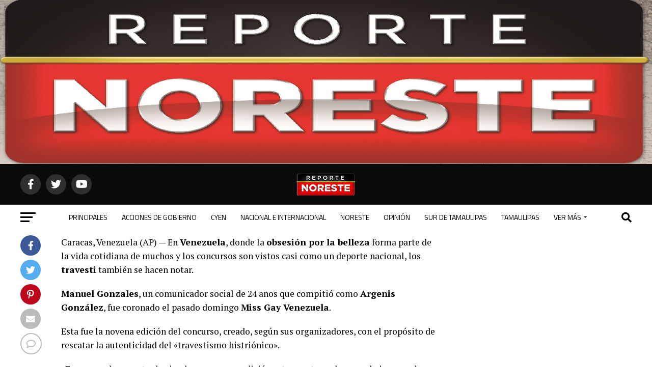

--- FILE ---
content_type: text/html; charset=UTF-8
request_url: https://reportenoreste.com/2015/10/23/comunicador-social-se-corona-como-miss-gay-venezuela/
body_size: 215852
content:
<!DOCTYPE html>
<html lang="es">
<head>
<meta charset="UTF-8" >
<meta name="viewport" id="viewport" content="width=device-width, initial-scale=1.0, maximum-scale=5.0, minimum-scale=1.0, user-scalable=yes" />
<link rel="pingback" href="https://reportenoreste.com/xmlrpc.php" />
<meta property="og:type" content="article" />
					<meta property="og:image" content="https://reportenoreste.com/wp-content/uploads/2015/10/2310-Miss-Gay-Venezuela-2015.jpg" />
		<meta name="twitter:image" content="https://reportenoreste.com/wp-content/uploads/2015/10/2310-Miss-Gay-Venezuela-2015.jpg" />
	<meta property="og:url" content="https://reportenoreste.com/2015/10/23/comunicador-social-se-corona-como-miss-gay-venezuela/" />
<meta property="og:title" content="Comunicador Social se corona como Miss Gay Venezuela" />
<meta property="og:description" content="Caracas, Venezuela (AP) — En Venezuela, donde la obsesión por la belleza forma parte de la vida cotidiana de muchos y los concursos son vistos casi como un deporte nacional, los travesti también se hacen notar. Manuel Gonzales, un comunicador social de 24 años que compitió como Argenis González, fue coronado el pasado domingo Miss [&hellip;]" />
<meta name="twitter:card" content="summary_large_image">
<meta name="twitter:url" content="https://reportenoreste.com/2015/10/23/comunicador-social-se-corona-como-miss-gay-venezuela/">
<meta name="twitter:title" content="Comunicador Social se corona como Miss Gay Venezuela">
<meta name="twitter:description" content="Caracas, Venezuela (AP) — En Venezuela, donde la obsesión por la belleza forma parte de la vida cotidiana de muchos y los concursos son vistos casi como un deporte nacional, los travesti también se hacen notar. Manuel Gonzales, un comunicador social de 24 años que compitió como Argenis González, fue coronado el pasado domingo Miss [&hellip;]">
<script type="text/javascript">
/* <![CDATA[ */
(()=>{var e={};e.g=function(){if("object"==typeof globalThis)return globalThis;try{return this||new Function("return this")()}catch(e){if("object"==typeof window)return window}}(),function({ampUrl:n,isCustomizePreview:t,isAmpDevMode:r,noampQueryVarName:o,noampQueryVarValue:s,disabledStorageKey:i,mobileUserAgents:a,regexRegex:c}){if("undefined"==typeof sessionStorage)return;const d=new RegExp(c);if(!a.some((e=>{const n=e.match(d);return!(!n||!new RegExp(n[1],n[2]).test(navigator.userAgent))||navigator.userAgent.includes(e)})))return;e.g.addEventListener("DOMContentLoaded",(()=>{const e=document.getElementById("amp-mobile-version-switcher");if(!e)return;e.hidden=!1;const n=e.querySelector("a[href]");n&&n.addEventListener("click",(()=>{sessionStorage.removeItem(i)}))}));const g=r&&["paired-browsing-non-amp","paired-browsing-amp"].includes(window.name);if(sessionStorage.getItem(i)||t||g)return;const u=new URL(location.href),m=new URL(n);m.hash=u.hash,u.searchParams.has(o)&&s===u.searchParams.get(o)?sessionStorage.setItem(i,"1"):m.href!==u.href&&(window.stop(),location.replace(m.href))}({"ampUrl":"https:\/\/reportenoreste.com\/2015\/10\/23\/comunicador-social-se-corona-como-miss-gay-venezuela\/?amp=1","noampQueryVarName":"noamp","noampQueryVarValue":"mobile","disabledStorageKey":"amp_mobile_redirect_disabled","mobileUserAgents":["Mobile","Android","Silk\/","Kindle","BlackBerry","Opera Mini","Opera Mobi"],"regexRegex":"^\\\/((?:.|\\n)+)\\\/([i]*)$","isCustomizePreview":false,"isAmpDevMode":false})})();
/* ]]> */
</script>
<style id="jetpack-boost-critical-css">@media all{@charset "UTF-8";.wp-block-image img{height:auto;max-width:100%;vertical-align:bottom}.wp-block-image img{box-sizing:border-box}ul{box-sizing:border-box}html :where(img[class*=wp-image-]){height:auto;max-width:100%}figure{margin:0 0 1em}}@media all{.theiaPostSlider_slides{position:relative;clear:both;overflow:hidden;margin:0;padding:0;list-style:none}.theiaPostSlider_slides>div{overflow:hidden}.theiaPostSlider_footer{margin:16px 0 0 0}}@media all{a,article,body,div,figure,form,h1,h2,h3,h4,header,html,i,img,label,li,nav,p,small,span,strong,time,ul{margin:0;padding:0;border:0;font-size:100%;vertical-align:baseline}article,figure,header,nav{display:block}ul{list-style:none}html{overflow-x:hidden}body{color:#000;font-size:1rem;-webkit-font-smoothing:antialiased;font-weight:400;line-height:100%;margin:0 auto;padding:0}h1,h2,h3,h3 a,h4{-webkit-backface-visibility:hidden;color:#000}img{max-width:100%;height:auto;-webkit-backface-visibility:hidden}a{opacity:1;text-decoration:none}#mvp-site,#mvp-site-wall{overflow:hidden;width:100%}#mvp-site-main{width:100%}#mvp-site-main{-webkit-backface-visibility:hidden;backface-visibility:hidden;margin-top:0;z-index:9999}.relative{position:relative}.right{float:right}.left{float:left}.mvp-mob-img{display:none!important}#mvp-main-head-wrap{width:100%}#mvp-main-nav-wrap{width:100%}#mvp-main-nav-top{background:#000;padding:15px 0;width:100%;height:auto;z-index:99999}.mvp-main-box{margin:0 auto;width:1200px;height:100%}#mvp-nav-top-wrap,.mvp-nav-top-cont{width:100%}.mvp-nav-top-right-out{margin-right:-200px;width:100%}.mvp-nav-top-right-in{margin-right:200px}.mvp-nav-top-left-out{float:right;margin-left:-200px;width:100%}.mvp-nav-top-left-in{margin-left:200px}.mvp-nav-top-mid{line-height:0;overflow:hidden;text-align:center;width:100%}h2.mvp-logo-title{display:block;font-size:0px}.mvp-nav-top-left,.mvp-nav-top-right{position:absolute;top:0;bottom:0;width:200px;height:100%}.mvp-nav-top-right .mvp-nav-search-but{display:none;padding:3px 0 7px}.mvp-nav-top-left{left:0}.mvp-nav-top-right{right:0}.mvp-nav-soc-wrap{margin-top:-20px;position:absolute;top:50%;left:0;width:100%;height:40px}.mvp-nav-logo-small{display:none}span.mvp-nav-soc-but{background:rgba(255,255,255,.15);color:#fff;-webkit-border-radius:50%;border-radius:50%;display:inline-block;float:left;font-size:20px;margin-left:10px;padding-top:10px;text-align:center;width:40px;height:30px}.mvp-nav-soc-wrap a:first-child span.mvp-nav-soc-but{margin-left:0}#mvp-main-nav-bot{-webkit-backface-visibility:hidden;backface-visibility:hidden;width:100%;height:50px;z-index:9000}#mvp-main-nav-bot-cont{-webkit-backface-visibility:hidden;backface-visibility:hidden;width:100%;height:50px}#mvp-nav-bot-wrap,.mvp-nav-bot-cont{width:100%}.mvp-nav-bot-right-out{margin-right:-50px;width:100%}.mvp-nav-bot-right-in{margin-right:50px}.mvp-nav-bot-left-out{float:right;margin-left:-50px;width:100%}.mvp-nav-bot-left-in{margin-left:50px}.mvp-nav-bot-left,.mvp-nav-bot-right{width:50px;height:50px}span.mvp-nav-search-but{float:right;font-size:20px;line-height:1;padding:15px 0}#mvp-search-wrap{-webkit-backface-visibility:hidden;backface-visibility:hidden;background:rgba(0,0,0,.94);opacity:0;position:fixed;top:0;left:0;-webkit-transform:translate3d(0,-100%,0);-moz-transform:translate3d(0,-100%,0);-ms-transform:translate3d(0,-100%,0);-o-transform:translate3d(0,-100%,0);transform:translate3d(0,-100%,0);width:100%;height:100%;z-index:999999}#mvp-search-wrap .mvp-search-but-wrap span{background:#fff;top:27px}#mvp-search-box{margin:-30px 0 0 -25%;position:absolute;top:50%;left:50%;width:50%}#searchform input{background:0 0;border:0;color:#fff;float:left;font-size:50px;font-weight:300;line-height:1;padding:5px 0;text-transform:uppercase;width:100%;height:50px}#searchform #searchsubmit{border:none;float:left}.mvp-nav-menu{text-align:center;width:100%;height:50px}.mvp-nav-menu ul{float:left;text-align:center;width:100%}.mvp-nav-menu ul li{display:inline-block;position:relative}.mvp-nav-menu ul li.mvp-mega-dropdown{position:static}.mvp-nav-menu ul li a{float:left;font-size:14px;font-weight:500;line-height:1;padding:18px 12px;position:relative;text-transform:uppercase}.mvp-nav-menu ul li.mvp-mega-dropdown .mvp-mega-dropdown{-webkit-backface-visibility:hidden;backface-visibility:hidden;background:#fff;border-top:1px solid #ddd;-webkit-box-shadow:0 10px 10px 0 rgba(0,0,0,.2);-moz-box-shadow:0 10px 10px 0 rgba(0,0,0,.2);-ms-box-shadow:0 10px 10px 0 rgba(0,0,0,.2);-o-box-shadow:0 10px 10px 0 rgba(0,0,0,.2);box-shadow:0 10px 10px 0 rgba(0,0,0,.2);opacity:0;overflow:hidden;position:absolute;top:50px;left:0;-webkit-transform:translateY(-999px);-moz-transform:translateY(-999px);-ms-transform:translateY(-999px);-o-transform:translateY(-999px);transform:translateY(-999px);width:100%;height:0;z-index:1}.mvp-nav-menu ul li ul.mvp-mega-list li a,.mvp-nav-menu ul li ul.mvp-mega-list li a p{background:0 0!important;border-bottom:none;color:#222!important;float:left;font-size:1em;font-weight:400;line-height:1.2;padding:0!important;text-align:left;text-transform:none}ul.mvp-mega-list{float:left;width:100%!important;max-width:none!important}ul.mvp-mega-list li{float:left;overflow:hidden;padding:20px 0 20px 1.6666666666%;width:18.66666666666%}ul.mvp-mega-list li:first-child{padding-left:0}.mvp-mega-img{background:#000;float:left;line-height:0;margin-bottom:10px;overflow:hidden;position:relative;width:100%;max-height:130px}.mvp-mega-img img{display:none;width:100%}#mvp-fly-wrap{overflow:hidden;position:fixed;top:0;bottom:0;left:0;-webkit-transform:translate3d(-370px,0,0);-moz-transform:translate3d(-370px,0,0);-ms-transform:translate3d(-370px,0,0);-o-transform:translate3d(-370px,0,0);transform:translate3d(-370px,0,0);width:370px;height:100%;z-index:999999}.mvp-fly-but-wrap,.mvp-search-but-wrap{width:30px}.mvp-fly-but-wrap{height:20px}#mvp-fly-wrap .mvp-fly-but-wrap{margin:15px 0}.mvp-nav-top-left .mvp-fly-but-wrap{display:none;margin-top:-10px;opacity:0;position:absolute;top:50%;left:0;height:20px}.mvp-nav-bot-left{margin:15px 0;height:20px}.mvp-search-but-wrap{position:absolute;top:60px;right:80px;width:60px;height:60px}.mvp-fly-but-wrap span,.mvp-search-but-wrap span{-webkit-border-radius:2px;-moz-border-radius:2px;-ms-border-radius:2px;-o-border-radius:2px;border-radius:2px;display:block;position:absolute;left:0;-webkit-transform:rotate(0);-moz-transform:rotate(0);-ms-transform:rotate(0);-o-transform:rotate(0);transform:rotate(0);height:3px}.mvp-nav-top-left .mvp-fly-but-wrap{opacity:1}.mvp-fly-but-wrap span:nth-child(1){top:0;width:30px}.mvp-fly-but-wrap span:nth-child(2),.mvp-fly-but-wrap span:nth-child(3){top:8px;width:24px}.mvp-fly-but-wrap span:nth-child(4){top:16px;width:18px}.mvp-search-but-wrap span:nth-child(1){-webkit-transform:rotate(45deg);-moz-transform:rotate(45deg);-ms-transform:rotate(45deg);-o-transform:rotate(45deg);transform:rotate(45deg);width:30px}.mvp-search-but-wrap span:nth-child(2){-webkit-transform:rotate(-45deg);-moz-transform:rotate(-45deg);-ms-transform:rotate(-45deg);-o-transform:rotate(-45deg);transform:rotate(-45deg);width:30px}.mvp-search-but-wrap span:nth-child(1),.mvp-search-but-wrap span:nth-child(2){width:60px}#mvp-fly-menu-top{width:100%;height:50px}.mvp-fly-top-out{margin-right:-100px;left:50px;width:100%}.mvp-fly-top-in{margin-right:100px}#mvp-fly-logo{margin:10px 6.25%;text-align:center;width:87.5%;height:30px}#mvp-fly-logo img{line-height:0;height:100%}.mvp-fly-but-menu{float:left;margin-left:15px;position:relative}.mvp-fly-top{background:rgba(0,0,0,.3);border-top:1px solid #fff;border-left:1px solid #fff;border-bottom:1px solid #fff;color:#fff;opacity:1;overflow:hidden;position:fixed;right:0;top:50%;-webkit-transform:translate3d(100px,0,0);-moz-transform:translate3d(100px,0,0);-ms-transform:translate3d(100px,0,0);-o-transform:translate3d(100px,0,0);transform:translate3d(100px,0,0);width:50px;height:50px;z-index:9999}.mvp-fly-top i{font-size:40px;line-height:100%;position:absolute;top:4px;left:12.1px}#mvp-fly-menu-wrap{overflow:hidden;position:absolute;top:50px;left:0;width:100%;height:100%}nav.mvp-fly-nav-menu{-webkit-backface-visibility:hidden;backface-visibility:hidden;margin:20px 5.40540540541% 0;overflow:hidden;position:absolute!important;width:89.1891891892%;max-height:65%}nav.mvp-fly-nav-menu ul{float:left;position:relative;width:100%}nav.mvp-fly-nav-menu ul li{border-top:1px solid rgba(255,255,255,.1);float:left;position:relative;width:100%}nav.mvp-fly-nav-menu ul li:first-child{border-top:none;margin-top:-14px}nav.mvp-fly-nav-menu ul li a{color:#fff;display:inline-block;float:left;font-size:14px;font-weight:500;line-height:1;padding:14px 0;text-transform:uppercase;width:calc(100% - 20px)}.mvp-fly-fade{background:#000;opacity:0;width:100%;position:fixed;top:0;left:0;z-index:99999}#mvp-fly-soc-wrap{margin:0 5.40540540541%;position:absolute;bottom:20px;left:0;text-align:center;width:89.1891891892%}span.mvp-fly-soc-head{display:inline-block;font-size:.7rem;font-weight:400;line-height:1;margin-bottom:15px;text-transform:uppercase}ul.mvp-fly-soc-list{text-align:center;width:100%}ul.mvp-fly-soc-list li{display:inline-block}ul.mvp-fly-soc-list li a{background:rgba(255,255,255,.15);-webkit-border-radius:50%;-moz-border-radius:50%;-ms-border-radius:50%;-o-border-radius:50%;border-radius:50%;color:#fff;display:inline-block;font-size:14px;line-height:1;margin-left:2px;padding-top:9px;text-align:center;width:32px;height:23px}ul.mvp-fly-soc-list li:first-child a{margin-left:0}#mvp-main-body-wrap{background:#fff;padding-bottom:60px;width:100%}h4.mvp-widget-home-title{float:left;margin-bottom:20px;position:relative;text-align:center;width:100%}h4.mvp-widget-home-title:before{content:'';background:#555;display:inline-block;position:absolute;left:0;bottom:50%;width:100%;height:1px;z-index:0}span.mvp-widget-home-title{color:#fff;display:inline-block;font-size:1.1rem;font-weight:700;line-height:1;padding:5px 13px;position:relative;text-transform:uppercase;transform:skewX(-15deg);z-index:1}#mvp-side-wrap{font-size:.9rem;margin-left:60px;width:320px}#mvp-article-cont,#mvp-article-wrap{width:100%}#mvp-article-wrap{float:left;position:relative}#mvp-post-main{margin:10px 0 60px;width:100%}#mvp-post-head{margin-bottom:30px;width:100%}h3.mvp-post-cat{margin-bottom:10px;width:100%}span.mvp-post-cat{color:#fff;display:inline-block;font-size:1rem;font-weight:700;line-height:1;padding:5px 13px;text-transform:uppercase;-webkit-transform:skewX(-15deg);-moz-transform:skewX(-15deg);-ms-transform:skewX(-15deg);-o-transform:skewX(-15deg);transform:skewX(-15deg)}h1.mvp-post-title{color:#000;font-family:Oswald,sans-serif;font-size:3.5rem;font-weight:700;letter-spacing:-.02em;line-height:1.1;margin-right:20%;width:80%}#mvp-post-content h1.mvp-post-title{font-size:2.9rem;margin-right:0;width:100%}.mvp-author-info-wrap{width:100%}.mvp-author-info-wrap{margin-top:12px}.mvp-author-info-thumb{line-height:0;width:46px}.mvp-author-info-thumb img{border:2px solid #ddd;-webkit-border-radius:50%;-moz-border-radius:50%;-ms-border-radius:50%;-o-border-radius:50%;border-radius:50%;overflow:hidden}.mvp-author-info-text{color:#999;display:inline-block;float:left;font-size:14px;font-weight:400;line-height:1;margin:8px 0 0 15px}.mvp-author-info-text p{display:inline-block}.mvp-author-info-text a{color:#000!important;font-weight:700}.mvp-post-date{font-weight:500}.mvp-author-info-name{clear:both;margin-top:5px}a.mvp-twit-but{color:#55acee!important;display:inline-block;font-size:16px;margin-left:5px}.mvp-post-main-out{margin-right:-380px;width:100%}.mvp-post-main-in{margin-right:380px}#mvp-post-content{font-family:Roboto,sans-serif;width:100%}#mvp-post-feat-img{line-height:0;margin-bottom:30px;text-align:center;width:100%}#mvp-content-body,#mvp-content-body-top,#mvp-content-main,#mvp-content-wrap{width:100%}#mvp-content-main{line-height:1.55}.mvp-post-soc-out{margin-left:-80px;width:100%}.mvp-post-soc-in{margin-left:80px}.mvp-post-soc-wrap{margin-right:38px;width:42px}ul.mvp-post-soc-list{width:100%}ul.mvp-post-soc-list li{-webkit-border-radius:50%;-moz-border-radius:50%;-ms-border-radius:50%;-o-border-radius:50%;border-radius:50%;color:#fff;float:left;font-size:18px;line-height:1;margin-bottom:8px;padding-top:11px;position:relative;text-align:center;width:40px;height:29px}ul.mvp-post-soc-list li.mvp-post-soc-fb{background:#3b5998}ul.mvp-post-soc-list li.mvp-post-soc-twit{background:#55acee}ul.mvp-post-soc-list li.mvp-post-soc-pin{background:#bd081c}ul.mvp-post-soc-list li.mvp-post-soc-email{background:#bbb}ul.mvp-post-soc-list li.mvp-post-soc-com{background:#fff;border:2px solid #bbb;color:#bbb;padding-top:10px;width:38px;height:28px}#mvp-content-main p{color:#000;display:block;font-family:Roboto,sans-serif;font-size:1.1rem;font-weight:400;line-height:1.55;margin-bottom:20px}#mvp-content-main p a{color:#000}#mvp-content-bot{width:100%}.mvp-post-tags{float:left;font-size:.8rem;line-height:1;margin-top:15px;text-transform:uppercase;width:100%}.mvp-post-tags a{color:#777!important;display:inline-block;float:left;font-weight:600;margin:0 10px 5px 8px;position:relative}.mvp-post-tags a:before{content:'#';position:absolute;left:-8px}.mvp-post-tags-header{color:#000;float:left;font-weight:700;margin-right:10px}.posts-nav-link{display:none}#mvp-author-box-wrap{margin-top:30px;width:100%}.mvp-author-box-out{margin-left:-80px;width:100%}.mvp-author-box-in{margin-left:80px}#mvp-author-box-img{line-height:0;margin-right:20px;width:60px}#mvp-author-box-img img{border:2px solid #ddd;border-radius:50%}#mvp-author-box-head,#mvp-author-box-text{width:100%}#mvp-author-box-text{margin-top:8px}span.mvp-author-box-name{font-size:1.1rem;line-height:1;margin-top:10px;width:100%}span.mvp-author-box-name a{color:#444;font-weight:700}#mvp-author-box-text p{color:#777;float:left;font-size:.9rem;font-weight:400;line-height:1.5;margin-bottom:0;width:100%}#mvp-author-box-soc-wrap{margin-top:10px;width:100%}span.mvp-author-box-soc{color:#999;display:inline-block;font-size:20px;line-height:1;margin-right:5px;vertical-align:top}.mvp-drop-nav-title{display:none;margin-left:20px;max-width:780px;overflow:hidden;height:30px}.mvp-drop-nav-title h4{color:#fff;float:left;font-size:23px;font-weight:700;letter-spacing:-.02em;line-height:30px;padding:0;width:200%}#mvp-prev-next-wrap{border-bottom:1px solid #ddd;margin-top:30px;padding-bottom:30px;width:100%}.mvp-next-post-wrap,.mvp-prev-post-wrap{width:47.6%}.mvp-prev-next-cont{width:100%}.mvp-next-post-wrap{margin-left:4.8%}.mvp-next-cont-out{margin-right:-50px;width:100%}.mvp-next-cont-in{margin-right:50px}.mvp-prev-cont-out{margin-left:-50px;width:100%}.mvp-prev-cont-in{margin-left:50px}.mvp-prev-next-text{width:100%}span.mvp-next-arr,span.mvp-prev-arr{color:#bbb;font-size:26px;line-height:1;margin-top:20px;width:20px}span.mvp-prev-arr{margin-right:30px}span.mvp-next-arr{margin-left:30px}span.mvp-prev-next-label{font-size:.7rem;font-weight:700;line-height:1;margin-bottom:5px;text-transform:uppercase;width:100%}.mvp-prev-next-text p{color:#222!important;float:left;font-size:1.2rem;font-weight:700;letter-spacing:-.02em;line-height:1.2;width:100%}.mvp-cont-read-wrap{float:left;position:relative;width:100%}.mvp-cont-read-but-wrap{background-image:-moz-linear-gradient(to bottom,rgba(255,255,255,0) 0,rgba(255,255,255,.9) 50%,#fff 100%);background-image:-ms-linear-gradient(to bottom,rgba(255,255,255,0) 0,rgba(255,255,255,.9) 50%,#fff 100%);background-image:-o-linear-gradient(to bottom,rgba(255,255,255,0) 0,rgba(255,255,255,.9) 50%,#fff 100%);background-image:-webkit-linear-gradient(to bottom,rgba(255,255,255,0) 0,rgba(255,255,255,.9) 50%,#fff 100%);background-image:-webkit-gradient(linear,center top,center bottom,from(rgba(255,255,255,0)),to(#fff));background-image:linear-gradient(to bottom,rgba(255,255,255,0) 0,rgba(255,255,255,.9) 50%,#fff 100%);display:none;padding:120px 0 20px;position:absolute;top:-163px;left:0;text-align:center;width:100%}span.mvp-cont-read-but{background:#fff;border:1px solid #000;-webkit-border-radius:3px;-moz-border-radius:3px;-ms-border-radius:3px;-o-border-radius:3px;border-radius:3px;color:#000;display:inline-block;font-size:.8rem;font-weight:600;letter-spacing:.02em;line-height:100%;padding:10px 0;text-transform:uppercase;width:70%}#mvp-related-posts{margin-top:30px;width:100%}ul.mvp-related-posts-list{width:100%}ul.mvp-related-posts-list li{float:left;margin-left:2.027027027%;overflow:hidden;width:31.98198198%;height:225px}ul.mvp-related-posts-list a:first-child li{margin-left:0}.mvp-related-img{background:#000;line-height:0;margin-bottom:10px;width:100%}.mvp-related-text{color:#222;font-size:1rem;font-weight:700;letter-spacing:-.02em;line-height:1.2;width:100%}#mvp-soc-mob-wrap{background:#fff;-webkit-box-shadow:0 0 16px 0 rgba(0,0,0,.2);-moz-box-shadow:0 0 16px 0 rgba(0,0,0,.2);-ms-box-shadow:0 0 16px 0 rgba(0,0,0,.2);-o-box-shadow:0 0 16px 0 rgba(0,0,0,.2);box-shadow:0 0 16px 0 rgba(0,0,0,.2);display:none;position:fixed;left:0;bottom:0;-webkit-transform:translate3d(0,70px,0);-moz-transform:translate3d(0,70px,0);-ms-transform:translate3d(0,70px,0);-o-transform:translate3d(0,70px,0);transform:translate3d(0,70px,0);width:100%;height:40px;z-index:9999}.mvp-soc-mob-out{margin-right:-50px;width:100%}.mvp-soc-mob-in{margin-right:50px}.mvp-soc-mob-left{width:100%}.mvp-soc-mob-right{text-align:center;width:50px;height:40px}.mvp-soc-mob-right i{font-size:20px;padding:10px 0;vertical-align:top}ul.mvp-soc-mob-list{width:100%}ul.mvp-soc-mob-list li{float:left;overflow:hidden;text-align:center;height:40px}ul.mvp-soc-mob-list li.mvp-soc-mob-fb,ul.mvp-soc-mob-list li.mvp-soc-mob-twit{width:50%}ul.mvp-soc-mob-list li.mvp-soc-mob-com,ul.mvp-soc-mob-list li.mvp-soc-mob-email,ul.mvp-soc-mob-list li.mvp-soc-mob-pin,ul.mvp-soc-mob-list li.mvp-soc-mob-what{width:0}ul.mvp-soc-mob-list li.mvp-soc-mob-fb{background:#3b5998}ul.mvp-soc-mob-list li.mvp-soc-mob-twit{background:#55acee}ul.mvp-soc-mob-list li.mvp-soc-mob-pin{background:#bd081c}ul.mvp-soc-mob-list li.mvp-soc-mob-what{background:#29a71a}ul.mvp-soc-mob-list li.mvp-soc-mob-email{background:#bbb}ul.mvp-soc-mob-list li span{color:#fff;display:inline-block;font-size:12px;font-weight:400;line-height:1;padding:14px 0;text-transform:uppercase;vertical-align:top}ul.mvp-soc-mob-list li i{color:#fff;font-size:20px;line-height:1;margin-right:10px;padding:10px 0;vertical-align:top}.posts-nav-link{display:none}.mvp-org-wrap{display:none}#mvp-comments-button{margin-top:30px;text-align:center;width:100%}#mvp-comments-button span.mvp-comment-but-text{background:#fff;border:1px solid #000;-webkit-border-radius:3px;-moz-border-radius:3px;-ms-border-radius:3px;-o-border-radius:3px;border-radius:3px;color:#000;display:inline-block;font-size:.8rem;font-weight:600;letter-spacing:.02em;line-height:100%;padding:15px 0;text-transform:uppercase;width:70%}#comments{display:none;float:left;font-size:.8rem;line-height:120%;margin-top:30px;overflow:hidden;width:100%}#cancel-comment-reply-link{clear:both;color:#fff!important;font-size:12px;font-weight:700;line-height:1;padding:5px 10px;text-transform:uppercase}#cancel-comment-reply-link{background:#999;float:left;margin:0 0 20px}#respond{clear:both;position:relative}#respond form{float:left;padding-bottom:20px;width:100%}#respond p{font-size:12px;margin:0}#respond .comment-notes{margin-bottom:1rem}#respond .required{color:#ff4b33;font-weight:700}#respond label{color:#888;display:inline-block;font-size:14px;margin-bottom:5px;width:100%}#respond input{background:#f6f6f6;border:1px solid #ddd;-webkit-box-shadow:2px 2px 5px 0 #eee inset;-moz-box-shadow:2px 2px 5px 0 #eee inset;-ms-box-shadow:2px 2px 5px 0 #eee inset;-o-box-shadow:2px 2px 5px 0 #eee inset;box-shadow:2px 2px 5px 0 #eee inset;display:inline-block;margin:0 0 9px;padding:5px;width:auto}#respond textarea{background:#f6f6f6;border:1px solid #ddd;-webkit-box-shadow:2px 2px 5px 0 #eee inset;-moz-box-shadow:2px 2px 5px 0 #eee inset;-ms-box-shadow:2px 2px 5px 0 #eee inset;-o-box-shadow:2px 2px 5px 0 #eee inset;box-shadow:2px 2px 5px 0 #eee inset;display:inline-block;margin-bottom:9px;width:99%}#respond #submit{background:#888;border:0;box-shadow:none;color:#fff;font-size:12px;font-weight:700;line-height:1;margin-top:10px;padding:5px 15px;text-transform:uppercase}h3#reply-title{color:#fff;font-size:14px;font-weight:700;line-height:1;margin-bottom:10px;padding:5px 10px;text-shadow:1px 1px 0 #000;text-transform:uppercase}h3#reply-title{display:none}#mvp-content-main p a{box-shadow:inset 0 -4px 0 #0be6af}a{color:#0be6af}ul.mvp-soc-mob-list li.mvp-soc-mob-com{background:#0be6af}#searchform input{border-bottom:1px solid #0be6af}span.mvp-post-cat,span.mvp-widget-home-title{background:#ff005b}span.mvp-prev-next-label{color:#ff005b!important}#mvp-fly-wrap,#mvp-main-nav-top,.mvp-soc-mob-right{background:#000}#mvp-fly-wrap .mvp-fly-but-wrap span,.mvp-nav-top-left .mvp-fly-but-wrap span{background:#777}.mvp-nav-top-right .mvp-nav-search-but,.mvp-soc-mob-right i,span.mvp-fly-soc-head{color:#777}#mvp-main-nav-bot-cont{background:#fff}#mvp-nav-bot-wrap .mvp-fly-but-wrap span{background:#333}#mvp-nav-bot-wrap .mvp-nav-menu ul li a,#mvp-nav-bot-wrap span.mvp-nav-search-but{color:#333}#comments,#mvp-author-box-text p,#mvp-comments-button span.mvp-comment-but-text,#searchform input,.mvp-author-info-text,.mvp-post-tags a,.mvp-post-tags-header,body,h3#reply-title,nav.mvp-fly-nav-menu ul li a,span.mvp-author-box-name a,span.mvp-cont-read-but,span.mvp-fly-soc-head,span.mvp-prev-next-label,ul.mvp-soc-mob-list li span{font-family:Roboto,sans-serif}#mvp-content-main p{font-family:Roboto,sans-serif}.mvp-nav-menu ul li a{font-family:Oswald,sans-serif}.mvp-prev-next-text p,.mvp-related-text{font-family:Oswald,sans-serif}.mvp-drop-nav-title h4,h1.mvp-post-title{font-family:Oswald,sans-serif}span.mvp-post-cat,span.mvp-widget-home-title{font-family:Oswald,sans-serif}}@media all{a,article,body,div,figure,form,h1,h2,h3,h4,header,html,i,img,label,li,nav,p,small,span,strong,time,ul{margin:0;padding:0;border:0;font-size:100%;vertical-align:baseline}article,figure,header,nav{display:block}body{line-height:1}ul{list-style:none}}@media all{.fa,.fab,.far{-moz-osx-font-smoothing:grayscale;-webkit-font-smoothing:antialiased;display:inline-block;font-style:normal;font-variant:normal;text-rendering:auto;line-height:1}.fa-angle-up:before{content:"\f106"}.fa-chevron-left:before{content:"\f053"}.fa-chevron-right:before{content:"\f054"}.fa-comment:before{content:"\f075"}.fa-ellipsis-h:before{content:"\f141"}.fa-envelope:before{content:"\f0e0"}.fa-facebook-f:before{content:"\f39e"}.fa-facebook-square:before{content:"\f082"}.fa-pinterest-p:before{content:"\f231"}.fa-search:before{content:"\f002"}.fa-twitter:before{content:"\f099"}.fa-twitter-square:before{content:"\f081"}.fa-whatsapp:before{content:"\f232"}.fa-youtube:before{content:"\f167"}@font-face{font-family:'Font Awesome 5 Brands';font-style:normal;font-weight:400;font-display:block}.fab{font-family:'Font Awesome 5 Brands';font-weight:400}@font-face{font-family:'Font Awesome 5 Free';font-style:normal;font-weight:400;font-display:block}.far{font-family:'Font Awesome 5 Free';font-weight:400}@font-face{font-family:'Font Awesome 5 Free';font-style:normal;font-weight:900;font-display:block}.fa{font-family:'Font Awesome 5 Free';font-weight:900}}@media all{@media screen and (max-width:1260px) and (min-width:1200px){.mvp-main-box{margin:0 1.666666666%;width:96.666666666%}}@media screen and (max-width:1199px) and (min-width:1100px){.mvp-main-box{margin:0 1.81818181818%;width:96.3636363636%}ul.mvp-related-posts-list li{margin-left:2.5%;width:31.6666666%}}@media screen and (max-width:1099px) and (min-width:1004px){.mvp-main-box{margin:0 2%;width:96%}h1.mvp-post-title{margin-right:0;width:100%}.mvp-post-main-out{margin-right:-360px}.mvp-post-main-in{margin-right:360px}#mvp-side-wrap{margin-left:40px}.mvp-prev-next-text p{font-size:1.1rem}.mvp-prev-cont-out{margin-left:-40px}.mvp-prev-cont-in{margin-left:40px}.mvp-next-cont-out{margin-right:-40px}.mvp-next-cont-in{margin-right:40px}span.mvp-prev-arr{margin-right:20px}span.mvp-next-arr{margin-left:20px}ul.mvp-related-posts-list li{margin-left:2.86259542%;width:31.42493639%;height:190px}.mvp-related-text{font-size:1rem}#mvp-post-content h1.mvp-post-title{font-size:2.5rem}}@media screen and (max-width:1003px) and (min-width:900px){.mvp-drop-nav-title,.mvp-fly-top,.mvp-nav-logo-reg,.mvp-nav-soc-wrap,.mvp-post-soc-wrap{display:none!important}#mvp-soc-mob-wrap,.mvp-nav-logo-small,.mvp-nav-top-left .mvp-fly-but-wrap{display:inline}.mvp-main-box{margin:0 2.2222222%;width:95.55555555%}#mvp-main-nav-top{padding:10px 0!important;height:30px!important;z-index:9999}.mvp-nav-top-mid{height:30px!important}.mvp-nav-top-mid img{height:100%!important}#mvp-main-nav-bot{border-bottom:none;display:none!important;height:0}.mvp-nav-top-mid img{margin-left:0}.mvp-nav-top-left-out{margin-left:-50px}.mvp-nav-top-left-in{margin-left:50px}.mvp-nav-top-left{display:block}.mvp-nav-top-right-out{margin-right:-50px}.mvp-nav-top-right-in{margin-right:50px}.mvp-nav-top-right{width:50px}.mvp-nav-top-right .mvp-nav-search-but{display:block}h1.mvp-post-title{margin-right:0;width:100%}.mvp-post-soc-in,.mvp-post-soc-out{margin-left:0}.mvp-post-main-out{margin-right:-360px}.mvp-post-main-in{margin-right:360px}#mvp-side-wrap{margin-left:40px}#mvp-content-main p{font-size:1rem}.mvp-prev-next-text p{font-size:1.1rem}.mvp-prev-cont-out{margin-left:-40px}.mvp-prev-cont-in{margin-left:40px}.mvp-next-cont-out{margin-right:-40px}.mvp-next-cont-in{margin-right:40px}span.mvp-prev-arr{margin-right:20px}span.mvp-next-arr{margin-left:20px}ul.mvp-related-posts-list li{margin-left:2.86259542%;width:31.42493639%;height:190px}.mvp-related-text{font-size:1rem}#mvp-post-content h1.mvp-post-title{font-size:2.3rem}.mvp-nav-top-mid a{left:0}#mvp-main-body-wrap{padding-top:20px}}@media screen and (max-width:899px) and (min-width:768px){.mvp-drop-nav-title,.mvp-fly-top,.mvp-nav-logo-reg,.mvp-nav-soc-wrap,.mvp-post-soc-wrap{display:none!important}#mvp-soc-mob-wrap,.mvp-nav-logo-small,.mvp-nav-top-left .mvp-fly-but-wrap{display:inline}.mvp-main-box{margin:0 2.60416666666%;width:94.7916666666%}#mvp-main-nav-top{padding:10px 0!important;height:30px!important;z-index:9999}.mvp-nav-top-mid{height:30px!important}.mvp-nav-top-mid img{height:100%!important}#mvp-main-nav-bot{border-bottom:none;display:none!important;height:0}.mvp-nav-top-mid img{margin-left:0}.mvp-nav-top-left-out{margin-left:-50px}.mvp-nav-top-left-in{margin-left:50px}.mvp-nav-top-left{display:block}.mvp-nav-top-right-out{margin-right:-50px}.mvp-nav-top-right-in{margin-right:50px}.mvp-nav-top-right{width:50px}.mvp-nav-top-right .mvp-nav-search-but{display:block}#mvp-side-wrap{border-top:1px solid #ddd;margin:20px 0 0;padding-top:20px;width:100%}#mvp-post-main{margin:0 0 40px}span.mvp-post-cat{font-size:.9rem}h1.mvp-post-title{font-size:2.9rem;margin-right:0;width:100%}.mvp-post-main-in,.mvp-post-main-out{margin-right:0}.mvp-post-soc-in,.mvp-post-soc-out{margin-left:0}#mvp-content-main p{font-size:1rem}#mvp-post-content #mvp-post-feat-img{margin-left:-2.747252747%;width:105.4945055%}#mvp-post-feat-img{margin-bottom:20px}#mvp-content-wrap{float:left;margin:0}.mvp-nav-top-mid a{left:0}#mvp-main-body-wrap{padding-top:20px}}@media screen and (max-width:767px) and (min-width:660px){.mvp-drop-nav-title,.mvp-fly-top,.mvp-nav-logo-reg,.mvp-nav-soc-wrap,.mvp-post-soc-wrap{display:none!important}#mvp-soc-mob-wrap,.mvp-nav-logo-small,.mvp-nav-top-left .mvp-fly-but-wrap{display:inline}.mvp-main-box{margin:0 3.0303030303%;width:93.9393939393%}#mvp-main-nav-top{padding:10px 0!important;height:30px!important;z-index:9999}.mvp-nav-top-mid{height:30px!important}.mvp-nav-top-mid img{height:100%!important}#mvp-main-nav-bot{border-bottom:none;display:none!important;height:0}.mvp-nav-top-mid img{margin-left:0}.mvp-nav-top-left-out{margin-left:-50px}.mvp-nav-top-left-in{margin-left:50px}.mvp-nav-top-left{display:block}.mvp-nav-top-right-out{margin-right:-50px}.mvp-nav-top-right-in{margin-right:50px}.mvp-nav-top-right{width:50px}.mvp-nav-top-right .mvp-nav-search-but{display:block}#mvp-side-wrap{border-top:1px solid #ddd;margin:20px 0 0;padding-top:20px;width:100%}#mvp-search-box{margin:-25px 0 0 -30%;width:60%}#searchform input{font-size:40px;height:40px}#mvp-post-main{margin:0 0 40px}#mvp-post-head{margin-bottom:20px}span.mvp-post-cat{font-size:.9rem}#mvp-post-content h1.mvp-post-title,h1.mvp-post-title{font-size:2.6rem;margin-right:0;width:100%}.mvp-post-main-in,.mvp-post-main-out{margin-right:0}.mvp-post-soc-in,.mvp-post-soc-out{margin-left:0}#mvp-content-main p{font-size:1rem}#mvp-post-content #mvp-post-feat-img{margin-left:-3.225806452%;width:106.4516129%}ul.mvp-related-posts-list li{margin-left:2.419354839%;width:31.72043011%}#mvp-post-feat-img{margin-bottom:20px}#mvp-content-wrap{float:left;margin:0}.mvp-nav-top-mid a{left:0}#mvp-main-body-wrap{padding-top:20px}}@media screen and (max-width:659px) and (min-width:600px){.mvp-drop-nav-title,.mvp-fly-top,.mvp-nav-logo-reg,.mvp-nav-soc-wrap,.mvp-post-soc-wrap{display:none!important}#mvp-soc-mob-wrap,.mvp-nav-logo-small,.mvp-nav-top-left .mvp-fly-but-wrap{display:inline}.mvp-main-box{margin:0 3.3333333333%;width:93.3333333333%}#mvp-main-nav-top{padding:10px 0!important;height:30px!important;z-index:9999}.mvp-nav-top-mid{height:30px!important}.mvp-nav-top-mid img{height:100%!important}#mvp-main-nav-bot{border-bottom:none;display:none!important;height:0}.mvp-nav-top-mid img{margin-left:0}.mvp-nav-top-left-out{margin-left:-50px}.mvp-nav-top-left-in{margin-left:50px}.mvp-nav-top-left{display:block}.mvp-nav-top-right-out{margin-right:-50px}.mvp-nav-top-right-in{margin-right:50px}.mvp-nav-top-right{width:50px}.mvp-nav-top-right .mvp-nav-search-but{display:block}#mvp-side-wrap{border-top:1px solid #ddd;margin:20px 0 0;padding-top:20px;width:100%}#mvp-search-box{margin:-25px 0 0 -30%;width:60%}#searchform input{font-size:40px;height:40px}.mvp-search-but-wrap{top:40px;right:40px}#mvp-post-main{margin:0 0 40px}#mvp-post-head{margin-bottom:20px}span.mvp-post-cat{font-size:.9rem}#mvp-post-content h1.mvp-post-title,h1.mvp-post-title{font-size:2.5rem;margin-right:0;width:100%}.mvp-post-main-in,.mvp-post-main-out{margin-right:0}.mvp-post-soc-in,.mvp-post-soc-out{margin-left:0}#mvp-content-main p{font-size:1rem}#mvp-post-content #mvp-post-feat-img{margin-left:-3.571428571%;width:107.1428571%}.mvp-prev-next-text p{font-size:1.1rem}.mvp-prev-cont-out{margin-left:-40px}.mvp-prev-cont-in{margin-left:40px}.mvp-next-cont-out{margin-right:-40px}.mvp-next-cont-in{margin-right:40px}span.mvp-prev-arr{margin-right:20px}span.mvp-next-arr{margin-left:20px}ul.mvp-related-posts-list li{margin-left:2.419354839%;width:31.72043011%;height:210px}#mvp-post-feat-img{margin-bottom:20px}#mvp-content-wrap{float:left;margin:0}.mvp-nav-top-mid a{left:0}#mvp-main-body-wrap{padding-top:20px}}@media screen and (max-width:599px) and (min-width:480px){.mvp-drop-nav-title,.mvp-fly-top,.mvp-nav-logo-reg,.mvp-nav-soc-wrap,.mvp-post-soc-wrap{display:none!important}#mvp-soc-mob-wrap,.mvp-nav-logo-small,.mvp-nav-top-left .mvp-fly-but-wrap{display:inline}.mvp-main-box{margin:0 4.1666666666%;width:91.6666666666%}#mvp-main-nav-top{padding:10px 0!important;height:30px!important;z-index:9999}.mvp-nav-top-mid{height:30px!important}.mvp-nav-top-mid img{height:100%!important}#mvp-main-nav-bot{border-bottom:none;display:none!important;height:0}.mvp-nav-top-mid img{margin-left:0}.mvp-nav-top-left-out{margin-left:-50px}.mvp-nav-top-left-in{margin-left:50px}.mvp-nav-top-left{display:block}.mvp-nav-top-right-out{margin-right:-50px}.mvp-nav-top-right-in{margin-right:50px}.mvp-nav-top-right{width:50px}.mvp-nav-top-right .mvp-nav-search-but{display:block}#mvp-side-wrap{border-top:1px solid #ddd;margin:20px 0 0;padding-top:20px;width:100%}#mvp-search-box{margin:-15px 0 0 -30%;width:60%}#searchform input{font-size:30px;height:30px}.mvp-search-but-wrap{top:20px;right:20px}#mvp-post-main{margin:0 0 40px}#mvp-post-head{margin-bottom:20px}span.mvp-post-cat{font-size:.8rem}#mvp-post-content h1.mvp-post-title,h1.mvp-post-title{font-size:1.9rem;margin-right:0;width:100%}.mvp-post-main-in,.mvp-post-main-out{margin-right:0}.mvp-post-soc-in,.mvp-post-soc-out{margin-left:0}#mvp-content-main p{font-size:1rem}#mvp-post-content #mvp-post-feat-img{margin-left:-4.5454545454%;width:109.0909090909%}.mvp-next-post-wrap,.mvp-prev-post-wrap{width:100%}.mvp-prev-post-wrap{margin-top:15px}.mvp-prev-next-text p{font-size:1.1rem}.mvp-next-cont-in,.mvp-next-cont-out,.mvp-prev-cont-in,.mvp-prev-cont-out{margin:0}span.mvp-next-arr,span.mvp-prev-arr{display:none}ul.mvp-related-posts-list li{margin-left:4.5454545454%;width:47.727272727%;height:210px}ul.mvp-related-posts-list a:nth-child(2n+3) li{margin-left:0}#mvp-comments-button span.mvp-comment-but-text{padding:10px 0}#mvp-post-feat-img{margin-bottom:20px}#mvp-author-box-wrap,#mvp-related-posts{margin-top:20px}#mvp-prev-next-wrap{margin-top:20px;padding-bottom:20px}#mvp-content-wrap{float:left;margin:0}.mvp-nav-top-mid a{left:0}#mvp-main-body-wrap{padding-top:20px}}@media screen and (max-width:479px){.mvp-drop-nav-title,.mvp-fly-top,.mvp-nav-logo-reg,.mvp-nav-soc-wrap,.mvp-post-soc-wrap,.mvp-reg-img{display:none!important}#mvp-soc-mob-wrap,.mvp-nav-logo-small,.mvp-nav-top-left .mvp-fly-but-wrap{display:inline}.mvp-mob-img{display:block!important}.mvp-main-box{margin:0 4.1666666666%;width:91.6666666666%}h4.mvp-widget-home-title{margin-bottom:15px}#mvp-main-nav-top{padding:10px 0!important;height:30px!important;z-index:9999}.mvp-nav-top-mid{height:30px!important}.mvp-nav-top-mid img{height:100%!important}#mvp-main-nav-bot{border-bottom:none;display:none!important;height:0}.mvp-nav-top-mid img{margin-left:0}.mvp-nav-top-left-out{margin-left:-50px}.mvp-nav-top-left-in{margin-left:50px}.mvp-nav-top-left{display:block}.mvp-nav-top-right-out{margin-right:-50px}.mvp-nav-top-right-in{margin-right:50px}.mvp-nav-top-right{width:50px}.mvp-nav-top-right .mvp-nav-search-but{display:block}#mvp-main-body-wrap{padding:15px 0 30px}#mvp-side-wrap{border-top:1px solid #ddd;margin:20px 0 0;padding-top:20px;width:100%}span.mvp-widget-home-title{font-size:1rem}#mvp-search-box{margin:-15px 0 0 -30%;width:60%}#searchform input{font-size:30px;height:30px}.mvp-search-but-wrap{top:20px;right:20px}#mvp-post-main{margin:0 0 30px}#mvp-post-head{margin-bottom:15px}span.mvp-post-cat{font-size:.8rem}#mvp-post-content h1.mvp-post-title,h1.mvp-post-title{font-size:1.8rem;margin-right:0;width:100%}.mvp-post-main-in,.mvp-post-main-out{margin-right:0}.mvp-author-info-wrap{margin-top:10px}#mvp-post-content #mvp-post-feat-img{margin-left:-4.5454545454%;width:109.0909090909%}.mvp-post-soc-in,.mvp-post-soc-out{margin-left:0}#mvp-content-main p{font-size:1rem}.mvp-next-post-wrap,.mvp-prev-post-wrap{width:100%}.mvp-prev-post-wrap{margin-top:15px}.mvp-prev-next-text p{font-size:1.1rem}.mvp-next-cont-in,.mvp-next-cont-out,.mvp-prev-cont-in,.mvp-prev-cont-out{margin:0}span.mvp-next-arr,span.mvp-prev-arr{display:none}ul.mvp-related-posts-list li{margin:15px 0 0 0;width:100%;height:auto}ul.mvp-related-posts-list a:first-child li{margin-top:0}ul.mvp-related-posts-list a:nth-child(2n+3) li{margin-left:0}.mvp-related-img{margin:0 4.5454545454% 0 0;width:24.2424242424%}.mvp-related-text{font-size:1rem;width:71.21212121%}#mvp-comments-button span.mvp-comment-but-text{padding:10px 0}#mvp-post-feat-img{margin-bottom:20px}#mvp-author-box-wrap,#mvp-related-posts{margin-top:20px}#mvp-prev-next-wrap{margin-top:20px;padding-bottom:20px}#mvp-content-wrap{float:left;margin:0}.mvp-author-info-text{font-size:12px;margin-top:10px}.mvp-author-info-name{margin-top:2px}.mvp-nav-top-mid a{left:0}.mvp-related-img{background:0 0}#mvp-main-body-wrap{padding-top:15px}#mvp-content-body-top{overflow:hidden}}}</style><title>Comunicador Social se corona como Miss Gay Venezuela &#8211; Reporte Noreste</title>
<meta name='robots' content='max-image-preview:large' />
	<style>img:is([sizes="auto" i], [sizes^="auto," i]) { contain-intrinsic-size: 3000px 1500px }</style>
	<link rel='dns-prefetch' href='//www.googletagmanager.com' />
<link rel='dns-prefetch' href='//ajax.googleapis.com' />
<link rel='dns-prefetch' href='//fonts.googleapis.com' />
<link rel="alternate" type="application/rss+xml" title="Reporte Noreste &raquo; Feed" href="https://reportenoreste.com/feed/" />
<link rel="alternate" type="application/rss+xml" title="Reporte Noreste &raquo; Feed de los comentarios" href="https://reportenoreste.com/comments/feed/" />
<link rel="alternate" type="application/rss+xml" title="Reporte Noreste &raquo; Comentario Comunicador Social se corona como Miss Gay Venezuela del feed" href="https://reportenoreste.com/2015/10/23/comunicador-social-se-corona-como-miss-gay-venezuela/feed/" />
<script type="text/javascript">
/* <![CDATA[ */
window._wpemojiSettings = {"baseUrl":"https:\/\/s.w.org\/images\/core\/emoji\/15.0.3\/72x72\/","ext":".png","svgUrl":"https:\/\/s.w.org\/images\/core\/emoji\/15.0.3\/svg\/","svgExt":".svg","source":{"concatemoji":"https:\/\/reportenoreste.com\/wp-includes\/js\/wp-emoji-release.min.js?ver=6.7.4"}};
/*! This file is auto-generated */
!function(i,n){var o,s,e;function c(e){try{var t={supportTests:e,timestamp:(new Date).valueOf()};sessionStorage.setItem(o,JSON.stringify(t))}catch(e){}}function p(e,t,n){e.clearRect(0,0,e.canvas.width,e.canvas.height),e.fillText(t,0,0);var t=new Uint32Array(e.getImageData(0,0,e.canvas.width,e.canvas.height).data),r=(e.clearRect(0,0,e.canvas.width,e.canvas.height),e.fillText(n,0,0),new Uint32Array(e.getImageData(0,0,e.canvas.width,e.canvas.height).data));return t.every(function(e,t){return e===r[t]})}function u(e,t,n){switch(t){case"flag":return n(e,"\ud83c\udff3\ufe0f\u200d\u26a7\ufe0f","\ud83c\udff3\ufe0f\u200b\u26a7\ufe0f")?!1:!n(e,"\ud83c\uddfa\ud83c\uddf3","\ud83c\uddfa\u200b\ud83c\uddf3")&&!n(e,"\ud83c\udff4\udb40\udc67\udb40\udc62\udb40\udc65\udb40\udc6e\udb40\udc67\udb40\udc7f","\ud83c\udff4\u200b\udb40\udc67\u200b\udb40\udc62\u200b\udb40\udc65\u200b\udb40\udc6e\u200b\udb40\udc67\u200b\udb40\udc7f");case"emoji":return!n(e,"\ud83d\udc26\u200d\u2b1b","\ud83d\udc26\u200b\u2b1b")}return!1}function f(e,t,n){var r="undefined"!=typeof WorkerGlobalScope&&self instanceof WorkerGlobalScope?new OffscreenCanvas(300,150):i.createElement("canvas"),a=r.getContext("2d",{willReadFrequently:!0}),o=(a.textBaseline="top",a.font="600 32px Arial",{});return e.forEach(function(e){o[e]=t(a,e,n)}),o}function t(e){var t=i.createElement("script");t.src=e,t.defer=!0,i.head.appendChild(t)}"undefined"!=typeof Promise&&(o="wpEmojiSettingsSupports",s=["flag","emoji"],n.supports={everything:!0,everythingExceptFlag:!0},e=new Promise(function(e){i.addEventListener("DOMContentLoaded",e,{once:!0})}),new Promise(function(t){var n=function(){try{var e=JSON.parse(sessionStorage.getItem(o));if("object"==typeof e&&"number"==typeof e.timestamp&&(new Date).valueOf()<e.timestamp+604800&&"object"==typeof e.supportTests)return e.supportTests}catch(e){}return null}();if(!n){if("undefined"!=typeof Worker&&"undefined"!=typeof OffscreenCanvas&&"undefined"!=typeof URL&&URL.createObjectURL&&"undefined"!=typeof Blob)try{var e="postMessage("+f.toString()+"("+[JSON.stringify(s),u.toString(),p.toString()].join(",")+"));",r=new Blob([e],{type:"text/javascript"}),a=new Worker(URL.createObjectURL(r),{name:"wpTestEmojiSupports"});return void(a.onmessage=function(e){c(n=e.data),a.terminate(),t(n)})}catch(e){}c(n=f(s,u,p))}t(n)}).then(function(e){for(var t in e)n.supports[t]=e[t],n.supports.everything=n.supports.everything&&n.supports[t],"flag"!==t&&(n.supports.everythingExceptFlag=n.supports.everythingExceptFlag&&n.supports[t]);n.supports.everythingExceptFlag=n.supports.everythingExceptFlag&&!n.supports.flag,n.DOMReady=!1,n.readyCallback=function(){n.DOMReady=!0}}).then(function(){return e}).then(function(){var e;n.supports.everything||(n.readyCallback(),(e=n.source||{}).concatemoji?t(e.concatemoji):e.wpemoji&&e.twemoji&&(t(e.twemoji),t(e.wpemoji)))}))}((window,document),window._wpemojiSettings);
/* ]]> */
</script>
<style id='wp-emoji-styles-inline-css' type='text/css'>

	img.wp-smiley, img.emoji {
		display: inline !important;
		border: none !important;
		box-shadow: none !important;
		height: 1em !important;
		width: 1em !important;
		margin: 0 0.07em !important;
		vertical-align: -0.1em !important;
		background: none !important;
		padding: 0 !important;
	}
</style>
<noscript><link rel='stylesheet' id='wp-block-library-css' href='https://reportenoreste.com/wp-includes/css/dist/block-library/style.min.css?ver=6.7.4' type='text/css' media='all' />
</noscript><link rel='stylesheet' id='wp-block-library-css' href='https://reportenoreste.com/wp-includes/css/dist/block-library/style.min.css?ver=6.7.4' type='text/css' media="not all" data-media="all" onload="this.media=this.dataset.media; delete this.dataset.media; this.removeAttribute( 'onload' );" />
<style id='classic-theme-styles-inline-css' type='text/css'>
/*! This file is auto-generated */
.wp-block-button__link{color:#fff;background-color:#32373c;border-radius:9999px;box-shadow:none;text-decoration:none;padding:calc(.667em + 2px) calc(1.333em + 2px);font-size:1.125em}.wp-block-file__button{background:#32373c;color:#fff;text-decoration:none}
</style>
<style id='global-styles-inline-css' type='text/css'>
:root{--wp--preset--aspect-ratio--square: 1;--wp--preset--aspect-ratio--4-3: 4/3;--wp--preset--aspect-ratio--3-4: 3/4;--wp--preset--aspect-ratio--3-2: 3/2;--wp--preset--aspect-ratio--2-3: 2/3;--wp--preset--aspect-ratio--16-9: 16/9;--wp--preset--aspect-ratio--9-16: 9/16;--wp--preset--color--black: #000000;--wp--preset--color--cyan-bluish-gray: #abb8c3;--wp--preset--color--white: #ffffff;--wp--preset--color--pale-pink: #f78da7;--wp--preset--color--vivid-red: #cf2e2e;--wp--preset--color--luminous-vivid-orange: #ff6900;--wp--preset--color--luminous-vivid-amber: #fcb900;--wp--preset--color--light-green-cyan: #7bdcb5;--wp--preset--color--vivid-green-cyan: #00d084;--wp--preset--color--pale-cyan-blue: #8ed1fc;--wp--preset--color--vivid-cyan-blue: #0693e3;--wp--preset--color--vivid-purple: #9b51e0;--wp--preset--gradient--vivid-cyan-blue-to-vivid-purple: linear-gradient(135deg,rgba(6,147,227,1) 0%,rgb(155,81,224) 100%);--wp--preset--gradient--light-green-cyan-to-vivid-green-cyan: linear-gradient(135deg,rgb(122,220,180) 0%,rgb(0,208,130) 100%);--wp--preset--gradient--luminous-vivid-amber-to-luminous-vivid-orange: linear-gradient(135deg,rgba(252,185,0,1) 0%,rgba(255,105,0,1) 100%);--wp--preset--gradient--luminous-vivid-orange-to-vivid-red: linear-gradient(135deg,rgba(255,105,0,1) 0%,rgb(207,46,46) 100%);--wp--preset--gradient--very-light-gray-to-cyan-bluish-gray: linear-gradient(135deg,rgb(238,238,238) 0%,rgb(169,184,195) 100%);--wp--preset--gradient--cool-to-warm-spectrum: linear-gradient(135deg,rgb(74,234,220) 0%,rgb(151,120,209) 20%,rgb(207,42,186) 40%,rgb(238,44,130) 60%,rgb(251,105,98) 80%,rgb(254,248,76) 100%);--wp--preset--gradient--blush-light-purple: linear-gradient(135deg,rgb(255,206,236) 0%,rgb(152,150,240) 100%);--wp--preset--gradient--blush-bordeaux: linear-gradient(135deg,rgb(254,205,165) 0%,rgb(254,45,45) 50%,rgb(107,0,62) 100%);--wp--preset--gradient--luminous-dusk: linear-gradient(135deg,rgb(255,203,112) 0%,rgb(199,81,192) 50%,rgb(65,88,208) 100%);--wp--preset--gradient--pale-ocean: linear-gradient(135deg,rgb(255,245,203) 0%,rgb(182,227,212) 50%,rgb(51,167,181) 100%);--wp--preset--gradient--electric-grass: linear-gradient(135deg,rgb(202,248,128) 0%,rgb(113,206,126) 100%);--wp--preset--gradient--midnight: linear-gradient(135deg,rgb(2,3,129) 0%,rgb(40,116,252) 100%);--wp--preset--font-size--small: 13px;--wp--preset--font-size--medium: 20px;--wp--preset--font-size--large: 36px;--wp--preset--font-size--x-large: 42px;--wp--preset--spacing--20: 0.44rem;--wp--preset--spacing--30: 0.67rem;--wp--preset--spacing--40: 1rem;--wp--preset--spacing--50: 1.5rem;--wp--preset--spacing--60: 2.25rem;--wp--preset--spacing--70: 3.38rem;--wp--preset--spacing--80: 5.06rem;--wp--preset--shadow--natural: 6px 6px 9px rgba(0, 0, 0, 0.2);--wp--preset--shadow--deep: 12px 12px 50px rgba(0, 0, 0, 0.4);--wp--preset--shadow--sharp: 6px 6px 0px rgba(0, 0, 0, 0.2);--wp--preset--shadow--outlined: 6px 6px 0px -3px rgba(255, 255, 255, 1), 6px 6px rgba(0, 0, 0, 1);--wp--preset--shadow--crisp: 6px 6px 0px rgba(0, 0, 0, 1);}:where(.is-layout-flex){gap: 0.5em;}:where(.is-layout-grid){gap: 0.5em;}body .is-layout-flex{display: flex;}.is-layout-flex{flex-wrap: wrap;align-items: center;}.is-layout-flex > :is(*, div){margin: 0;}body .is-layout-grid{display: grid;}.is-layout-grid > :is(*, div){margin: 0;}:where(.wp-block-columns.is-layout-flex){gap: 2em;}:where(.wp-block-columns.is-layout-grid){gap: 2em;}:where(.wp-block-post-template.is-layout-flex){gap: 1.25em;}:where(.wp-block-post-template.is-layout-grid){gap: 1.25em;}.has-black-color{color: var(--wp--preset--color--black) !important;}.has-cyan-bluish-gray-color{color: var(--wp--preset--color--cyan-bluish-gray) !important;}.has-white-color{color: var(--wp--preset--color--white) !important;}.has-pale-pink-color{color: var(--wp--preset--color--pale-pink) !important;}.has-vivid-red-color{color: var(--wp--preset--color--vivid-red) !important;}.has-luminous-vivid-orange-color{color: var(--wp--preset--color--luminous-vivid-orange) !important;}.has-luminous-vivid-amber-color{color: var(--wp--preset--color--luminous-vivid-amber) !important;}.has-light-green-cyan-color{color: var(--wp--preset--color--light-green-cyan) !important;}.has-vivid-green-cyan-color{color: var(--wp--preset--color--vivid-green-cyan) !important;}.has-pale-cyan-blue-color{color: var(--wp--preset--color--pale-cyan-blue) !important;}.has-vivid-cyan-blue-color{color: var(--wp--preset--color--vivid-cyan-blue) !important;}.has-vivid-purple-color{color: var(--wp--preset--color--vivid-purple) !important;}.has-black-background-color{background-color: var(--wp--preset--color--black) !important;}.has-cyan-bluish-gray-background-color{background-color: var(--wp--preset--color--cyan-bluish-gray) !important;}.has-white-background-color{background-color: var(--wp--preset--color--white) !important;}.has-pale-pink-background-color{background-color: var(--wp--preset--color--pale-pink) !important;}.has-vivid-red-background-color{background-color: var(--wp--preset--color--vivid-red) !important;}.has-luminous-vivid-orange-background-color{background-color: var(--wp--preset--color--luminous-vivid-orange) !important;}.has-luminous-vivid-amber-background-color{background-color: var(--wp--preset--color--luminous-vivid-amber) !important;}.has-light-green-cyan-background-color{background-color: var(--wp--preset--color--light-green-cyan) !important;}.has-vivid-green-cyan-background-color{background-color: var(--wp--preset--color--vivid-green-cyan) !important;}.has-pale-cyan-blue-background-color{background-color: var(--wp--preset--color--pale-cyan-blue) !important;}.has-vivid-cyan-blue-background-color{background-color: var(--wp--preset--color--vivid-cyan-blue) !important;}.has-vivid-purple-background-color{background-color: var(--wp--preset--color--vivid-purple) !important;}.has-black-border-color{border-color: var(--wp--preset--color--black) !important;}.has-cyan-bluish-gray-border-color{border-color: var(--wp--preset--color--cyan-bluish-gray) !important;}.has-white-border-color{border-color: var(--wp--preset--color--white) !important;}.has-pale-pink-border-color{border-color: var(--wp--preset--color--pale-pink) !important;}.has-vivid-red-border-color{border-color: var(--wp--preset--color--vivid-red) !important;}.has-luminous-vivid-orange-border-color{border-color: var(--wp--preset--color--luminous-vivid-orange) !important;}.has-luminous-vivid-amber-border-color{border-color: var(--wp--preset--color--luminous-vivid-amber) !important;}.has-light-green-cyan-border-color{border-color: var(--wp--preset--color--light-green-cyan) !important;}.has-vivid-green-cyan-border-color{border-color: var(--wp--preset--color--vivid-green-cyan) !important;}.has-pale-cyan-blue-border-color{border-color: var(--wp--preset--color--pale-cyan-blue) !important;}.has-vivid-cyan-blue-border-color{border-color: var(--wp--preset--color--vivid-cyan-blue) !important;}.has-vivid-purple-border-color{border-color: var(--wp--preset--color--vivid-purple) !important;}.has-vivid-cyan-blue-to-vivid-purple-gradient-background{background: var(--wp--preset--gradient--vivid-cyan-blue-to-vivid-purple) !important;}.has-light-green-cyan-to-vivid-green-cyan-gradient-background{background: var(--wp--preset--gradient--light-green-cyan-to-vivid-green-cyan) !important;}.has-luminous-vivid-amber-to-luminous-vivid-orange-gradient-background{background: var(--wp--preset--gradient--luminous-vivid-amber-to-luminous-vivid-orange) !important;}.has-luminous-vivid-orange-to-vivid-red-gradient-background{background: var(--wp--preset--gradient--luminous-vivid-orange-to-vivid-red) !important;}.has-very-light-gray-to-cyan-bluish-gray-gradient-background{background: var(--wp--preset--gradient--very-light-gray-to-cyan-bluish-gray) !important;}.has-cool-to-warm-spectrum-gradient-background{background: var(--wp--preset--gradient--cool-to-warm-spectrum) !important;}.has-blush-light-purple-gradient-background{background: var(--wp--preset--gradient--blush-light-purple) !important;}.has-blush-bordeaux-gradient-background{background: var(--wp--preset--gradient--blush-bordeaux) !important;}.has-luminous-dusk-gradient-background{background: var(--wp--preset--gradient--luminous-dusk) !important;}.has-pale-ocean-gradient-background{background: var(--wp--preset--gradient--pale-ocean) !important;}.has-electric-grass-gradient-background{background: var(--wp--preset--gradient--electric-grass) !important;}.has-midnight-gradient-background{background: var(--wp--preset--gradient--midnight) !important;}.has-small-font-size{font-size: var(--wp--preset--font-size--small) !important;}.has-medium-font-size{font-size: var(--wp--preset--font-size--medium) !important;}.has-large-font-size{font-size: var(--wp--preset--font-size--large) !important;}.has-x-large-font-size{font-size: var(--wp--preset--font-size--x-large) !important;}
:where(.wp-block-post-template.is-layout-flex){gap: 1.25em;}:where(.wp-block-post-template.is-layout-grid){gap: 1.25em;}
:where(.wp-block-columns.is-layout-flex){gap: 2em;}:where(.wp-block-columns.is-layout-grid){gap: 2em;}
:root :where(.wp-block-pullquote){font-size: 1.5em;line-height: 1.6;}
</style>
<noscript><link rel='stylesheet' id='theiaPostSlider-css' href='https://reportenoreste.com/wp-content/plugins/theia-post-slider-premium/dist/css/font-theme.css?ver=2.1.3' type='text/css' media='all' />
</noscript><link rel='stylesheet' id='theiaPostSlider-css' href='https://reportenoreste.com/wp-content/plugins/theia-post-slider-premium/dist/css/font-theme.css?ver=2.1.3' type='text/css' media="not all" data-media="all" onload="this.media=this.dataset.media; delete this.dataset.media; this.removeAttribute( 'onload' );" />
<style id='theiaPostSlider-inline-css' type='text/css'>


				.theiaPostSlider_nav.fontTheme ._title,
				.theiaPostSlider_nav.fontTheme ._text {
					line-height: 48px;
				}
	
				.theiaPostSlider_nav.fontTheme ._button,
				.theiaPostSlider_nav.fontTheme ._button svg {
					color: #f08100;
					fill: #f08100;
				}
	
				.theiaPostSlider_nav.fontTheme ._button ._2 span {
					font-size: 48px;
					line-height: 48px;
				}
	
				.theiaPostSlider_nav.fontTheme ._button ._2 svg {
					width: 48px;
				}
	
				.theiaPostSlider_nav.fontTheme ._button:hover,
				.theiaPostSlider_nav.fontTheme ._button:focus,
				.theiaPostSlider_nav.fontTheme ._button:hover svg,
				.theiaPostSlider_nav.fontTheme ._button:focus svg {
					color: #ffa338;
					fill: #ffa338;
				}
	
				.theiaPostSlider_nav.fontTheme ._disabled,				 
                .theiaPostSlider_nav.fontTheme ._disabled svg {
					color: #777777 !important;
					fill: #777777 !important;
				}
			
</style>
<noscript><link rel='stylesheet' id='theiaPostSlider-font-css' href='https://reportenoreste.com/wp-content/plugins/theia-post-slider-premium/assets/fonts/style.css?ver=2.1.3' type='text/css' media='all' />
</noscript><link rel='stylesheet' id='theiaPostSlider-font-css' href='https://reportenoreste.com/wp-content/plugins/theia-post-slider-premium/assets/fonts/style.css?ver=2.1.3' type='text/css' media="not all" data-media="all" onload="this.media=this.dataset.media; delete this.dataset.media; this.removeAttribute( 'onload' );" />
<noscript><link rel='stylesheet' id='ql-jquery-ui-css' href='//ajax.googleapis.com/ajax/libs/jqueryui/1.12.1/themes/smoothness/jquery-ui.css?ver=6.7.4' type='text/css' media='all' />
</noscript><link rel='stylesheet' id='ql-jquery-ui-css' href='//ajax.googleapis.com/ajax/libs/jqueryui/1.12.1/themes/smoothness/jquery-ui.css?ver=6.7.4' type='text/css' media="not all" data-media="all" onload="this.media=this.dataset.media; delete this.dataset.media; this.removeAttribute( 'onload' );" />
<noscript><link rel='stylesheet' id='mvp-custom-style-css' href='https://reportenoreste.com/wp-content/themes/zox-news/style.css?ver=6.7.4' type='text/css' media='all' />
</noscript><link rel='stylesheet' id='mvp-custom-style-css' href='https://reportenoreste.com/wp-content/themes/zox-news/style.css?ver=6.7.4' type='text/css' media="not all" data-media="all" onload="this.media=this.dataset.media; delete this.dataset.media; this.removeAttribute( 'onload' );" />
<style id='mvp-custom-style-inline-css' type='text/css'>


#mvp-wallpaper {
	background: url() no-repeat 50% 0;
	}

#mvp-foot-copy a {
	color: #ff005b;
	}

#mvp-content-main p a,
#mvp-content-main ul a,
#mvp-content-main ol a,
.mvp-post-add-main p a,
.mvp-post-add-main ul a,
.mvp-post-add-main ol a {
	box-shadow: inset 0 -4px 0 #ff005b;
	}

#mvp-content-main p a:hover,
#mvp-content-main ul a:hover,
#mvp-content-main ol a:hover,
.mvp-post-add-main p a:hover,
.mvp-post-add-main ul a:hover,
.mvp-post-add-main ol a:hover {
	background: #ff005b;
	}

a,
a:visited,
.post-info-name a,
.woocommerce .woocommerce-breadcrumb a {
	color: #ff005b;
	}

#mvp-side-wrap a:hover {
	color: #ff005b;
	}

.mvp-fly-top:hover,
.mvp-vid-box-wrap,
ul.mvp-soc-mob-list li.mvp-soc-mob-com {
	background: #0be6af;
	}

nav.mvp-fly-nav-menu ul li.menu-item-has-children:after,
.mvp-feat1-left-wrap span.mvp-cd-cat,
.mvp-widget-feat1-top-story span.mvp-cd-cat,
.mvp-widget-feat2-left-cont span.mvp-cd-cat,
.mvp-widget-dark-feat span.mvp-cd-cat,
.mvp-widget-dark-sub span.mvp-cd-cat,
.mvp-vid-wide-text span.mvp-cd-cat,
.mvp-feat2-top-text span.mvp-cd-cat,
.mvp-feat3-main-story span.mvp-cd-cat,
.mvp-feat3-sub-text span.mvp-cd-cat,
.mvp-feat4-main-text span.mvp-cd-cat,
.woocommerce-message:before,
.woocommerce-info:before,
.woocommerce-message:before {
	color: #0be6af;
	}

#searchform input,
.mvp-authors-name {
	border-bottom: 1px solid #0be6af;
	}

.mvp-fly-top:hover {
	border-top: 1px solid #0be6af;
	border-left: 1px solid #0be6af;
	border-bottom: 1px solid #0be6af;
	}

.woocommerce .widget_price_filter .ui-slider .ui-slider-handle,
.woocommerce #respond input#submit.alt,
.woocommerce a.button.alt,
.woocommerce button.button.alt,
.woocommerce input.button.alt,
.woocommerce #respond input#submit.alt:hover,
.woocommerce a.button.alt:hover,
.woocommerce button.button.alt:hover,
.woocommerce input.button.alt:hover {
	background-color: #0be6af;
	}

.woocommerce-error,
.woocommerce-info,
.woocommerce-message {
	border-top-color: #0be6af;
	}

ul.mvp-feat1-list-buts li.active span.mvp-feat1-list-but,
span.mvp-widget-home-title,
span.mvp-post-cat,
span.mvp-feat1-pop-head {
	background: #ff005b;
	}

.woocommerce span.onsale {
	background-color: #ff005b;
	}

.mvp-widget-feat2-side-more-but,
.woocommerce .star-rating span:before,
span.mvp-prev-next-label,
.mvp-cat-date-wrap .sticky {
	color: #ff005b !important;
	}

#mvp-main-nav-top,
#mvp-fly-wrap,
.mvp-soc-mob-right,
#mvp-main-nav-small-cont {
	background: #0a0a0a;
	}

#mvp-main-nav-small .mvp-fly-but-wrap span,
#mvp-main-nav-small .mvp-search-but-wrap span,
.mvp-nav-top-left .mvp-fly-but-wrap span,
#mvp-fly-wrap .mvp-fly-but-wrap span {
	background: #333333;
	}

.mvp-nav-top-right .mvp-nav-search-but,
span.mvp-fly-soc-head,
.mvp-soc-mob-right i,
#mvp-main-nav-small span.mvp-nav-search-but,
#mvp-main-nav-small .mvp-nav-menu ul li a  {
	color: #333333;
	}

#mvp-main-nav-small .mvp-nav-menu ul li.menu-item-has-children a:after {
	border-color: #333333 transparent transparent transparent;
	}

#mvp-nav-top-wrap span.mvp-nav-search-but:hover,
#mvp-main-nav-small span.mvp-nav-search-but:hover {
	color: #fe074e;
	}

#mvp-nav-top-wrap .mvp-fly-but-wrap:hover span,
#mvp-main-nav-small .mvp-fly-but-wrap:hover span,
span.mvp-woo-cart-num:hover {
	background: #fe074e;
	}

#mvp-main-nav-bot-cont {
	background: #ffffff;
	}

#mvp-nav-bot-wrap .mvp-fly-but-wrap span,
#mvp-nav-bot-wrap .mvp-search-but-wrap span {
	background: #000000;
	}

#mvp-nav-bot-wrap span.mvp-nav-search-but,
#mvp-nav-bot-wrap .mvp-nav-menu ul li a {
	color: #000000;
	}

#mvp-nav-bot-wrap .mvp-nav-menu ul li.menu-item-has-children a:after {
	border-color: #000000 transparent transparent transparent;
	}

.mvp-nav-menu ul li:hover a {
	border-bottom: 5px solid #0be6af;
	}

#mvp-nav-bot-wrap .mvp-fly-but-wrap:hover span {
	background: #0be6af;
	}

#mvp-nav-bot-wrap span.mvp-nav-search-but:hover {
	color: #0be6af;
	}

body,
.mvp-feat1-feat-text p,
.mvp-feat2-top-text p,
.mvp-feat3-main-text p,
.mvp-feat3-sub-text p,
#searchform input,
.mvp-author-info-text,
span.mvp-post-excerpt,
.mvp-nav-menu ul li ul.sub-menu li a,
nav.mvp-fly-nav-menu ul li a,
.mvp-ad-label,
span.mvp-feat-caption,
.mvp-post-tags a,
.mvp-post-tags a:visited,
span.mvp-author-box-name a,
#mvp-author-box-text p,
.mvp-post-gallery-text p,
ul.mvp-soc-mob-list li span,
#comments,
h3#reply-title,
h2.comments,
#mvp-foot-copy p,
span.mvp-fly-soc-head,
.mvp-post-tags-header,
span.mvp-prev-next-label,
span.mvp-post-add-link-but,
#mvp-comments-button a,
#mvp-comments-button span.mvp-comment-but-text,
.woocommerce ul.product_list_widget span.product-title,
.woocommerce ul.product_list_widget li a,
.woocommerce #reviews #comments ol.commentlist li .comment-text p.meta,
.woocommerce div.product p.price,
.woocommerce div.product p.price ins,
.woocommerce div.product p.price del,
.woocommerce ul.products li.product .price del,
.woocommerce ul.products li.product .price ins,
.woocommerce ul.products li.product .price,
.woocommerce #respond input#submit,
.woocommerce a.button,
.woocommerce button.button,
.woocommerce input.button,
.woocommerce .widget_price_filter .price_slider_amount .button,
.woocommerce span.onsale,
.woocommerce-review-link,
#woo-content p.woocommerce-result-count,
.woocommerce div.product .woocommerce-tabs ul.tabs li a,
a.mvp-inf-more-but,
span.mvp-cont-read-but,
span.mvp-cd-cat,
span.mvp-cd-date,
.mvp-feat4-main-text p,
span.mvp-woo-cart-num,
span.mvp-widget-home-title2,
.wp-caption,
#mvp-content-main p.wp-caption-text,
.gallery-caption,
.mvp-post-add-main p.wp-caption-text,
#bbpress-forums,
#bbpress-forums p,
.protected-post-form input,
#mvp-feat6-text p {
	font-family: 'Titillium Web', sans-serif;
	font-display: swap;
	}

.mvp-blog-story-text p,
span.mvp-author-page-desc,
#mvp-404 p,
.mvp-widget-feat1-bot-text p,
.mvp-widget-feat2-left-text p,
.mvp-flex-story-text p,
.mvp-search-text p,
#mvp-content-main p,
.mvp-post-add-main p,
#mvp-content-main ul li,
#mvp-content-main ol li,
.rwp-summary,
.rwp-u-review__comment,
.mvp-feat5-mid-main-text p,
.mvp-feat5-small-main-text p,
#mvp-content-main .wp-block-button__link,
.wp-block-audio figcaption,
.wp-block-video figcaption,
.wp-block-embed figcaption,
.wp-block-verse pre,
pre.wp-block-verse {
	font-family: 'PT Serif', sans-serif;
	font-display: swap;
	}

.mvp-nav-menu ul li a,
#mvp-foot-menu ul li a {
	font-family: 'Titillium Web', sans-serif;
	font-display: swap;
	}


.mvp-feat1-sub-text h2,
.mvp-feat1-pop-text h2,
.mvp-feat1-list-text h2,
.mvp-widget-feat1-top-text h2,
.mvp-widget-feat1-bot-text h2,
.mvp-widget-dark-feat-text h2,
.mvp-widget-dark-sub-text h2,
.mvp-widget-feat2-left-text h2,
.mvp-widget-feat2-right-text h2,
.mvp-blog-story-text h2,
.mvp-flex-story-text h2,
.mvp-vid-wide-more-text p,
.mvp-prev-next-text p,
.mvp-related-text,
.mvp-post-more-text p,
h2.mvp-authors-latest a,
.mvp-feat2-bot-text h2,
.mvp-feat3-sub-text h2,
.mvp-feat3-main-text h2,
.mvp-feat4-main-text h2,
.mvp-feat5-text h2,
.mvp-feat5-mid-main-text h2,
.mvp-feat5-small-main-text h2,
.mvp-feat5-mid-sub-text h2,
#mvp-feat6-text h2,
.alp-related-posts-wrapper .alp-related-post .post-title {
	font-family: 'Roboto Condensed', sans-serif;
	font-display: swap;
	}

.mvp-feat2-top-text h2,
.mvp-feat1-feat-text h2,
h1.mvp-post-title,
h1.mvp-post-title-wide,
.mvp-drop-nav-title h4,
#mvp-content-main blockquote p,
.mvp-post-add-main blockquote p,
#mvp-content-main p.has-large-font-size,
#mvp-404 h1,
#woo-content h1.page-title,
.woocommerce div.product .product_title,
.woocommerce ul.products li.product h3,
.alp-related-posts .current .post-title {
	font-family: 'Roboto', sans-serif;
	font-display: swap;
	}

span.mvp-feat1-pop-head,
.mvp-feat1-pop-text:before,
span.mvp-feat1-list-but,
span.mvp-widget-home-title,
.mvp-widget-feat2-side-more,
span.mvp-post-cat,
span.mvp-page-head,
h1.mvp-author-top-head,
.mvp-authors-name,
#mvp-content-main h1,
#mvp-content-main h2,
#mvp-content-main h3,
#mvp-content-main h4,
#mvp-content-main h5,
#mvp-content-main h6,
.woocommerce .related h2,
.woocommerce div.product .woocommerce-tabs .panel h2,
.woocommerce div.product .product_title,
.mvp-feat5-side-list .mvp-feat1-list-img:after {
	font-family: 'Titillium Web', sans-serif;
	font-display: swap;
	}

	

	#mvp-leader-wrap {
		position: relative;
		}
	#mvp-site-main {
		margin-top: 0;
		}
	#mvp-leader-wrap {
		top: 0 !important;
		}
		

	@media screen and (max-width: 479px) {
		.single #mvp-content-body-top {
			max-height: 400px;
			}
		.single .mvp-cont-read-but-wrap {
			display: inline;
			}
		}
		

	.alp-advert {
		display: none;
	}
	.alp-related-posts-wrapper .alp-related-posts .current {
		margin: 0 0 10px;
	}
		
</style>
<noscript><link rel='stylesheet' id='mvp-reset-css' href='https://reportenoreste.com/wp-content/themes/zox-news/css/reset.css?ver=6.7.4' type='text/css' media='all' />
</noscript><link rel='stylesheet' id='mvp-reset-css' href='https://reportenoreste.com/wp-content/themes/zox-news/css/reset.css?ver=6.7.4' type='text/css' media="not all" data-media="all" onload="this.media=this.dataset.media; delete this.dataset.media; this.removeAttribute( 'onload' );" />
<noscript><link rel='stylesheet' id='fontawesome-css' href='https://reportenoreste.com/wp-content/themes/zox-news/font-awesome/css/all.css?ver=6.7.4' type='text/css' media='all' />
</noscript><link rel='stylesheet' id='fontawesome-css' href='https://reportenoreste.com/wp-content/themes/zox-news/font-awesome/css/all.css?ver=6.7.4' type='text/css' media="not all" data-media="all" onload="this.media=this.dataset.media; delete this.dataset.media; this.removeAttribute( 'onload' );" />
<noscript><link crossorigin="anonymous" rel='stylesheet' id='mvp-fonts-css' href='//fonts.googleapis.com/css?family=Roboto%3A300%2C400%2C700%2C900%7COswald%3A400%2C700%7CAdvent+Pro%3A700%7COpen+Sans%3A700%7CAnton%3A400Roboto+Condensed%3A100%2C200%2C300%2C400%2C500%2C600%2C700%2C800%2C900%7CRoboto%3A100%2C200%2C300%2C400%2C500%2C600%2C700%2C800%2C900%7CTitillium+Web%3A100%2C200%2C300%2C400%2C500%2C600%2C700%2C800%2C900%7CTitillium+Web%3A100%2C200%2C300%2C400%2C500%2C600%2C700%2C800%2C900%7CPT+Serif%3A100%2C200%2C300%2C400%2C500%2C600%2C700%2C800%2C900%7CTitillium+Web%3A100%2C200%2C300%2C400%2C500%2C600%2C700%2C800%2C900%26subset%3Dlatin%2Clatin-ext%2Ccyrillic%2Ccyrillic-ext%2Cgreek-ext%2Cgreek%2Cvietnamese%26display%3Dswap' type='text/css' media='all' />
</noscript><link crossorigin=media="not all" data-media="all" onload="this.media=this.dataset.media; delete this.dataset.media; this.removeAttribute( 'onload' );" rel='stylesheet' id='mvp-fonts-css' href='//fonts.googleapis.com/css?family=Roboto%3A300%2C400%2C700%2C900%7COswald%3A400%2C700%7CAdvent+Pro%3A700%7COpen+Sans%3A700%7CAnton%3A400Roboto+Condensed%3A100%2C200%2C300%2C400%2C500%2C600%2C700%2C800%2C900%7CRoboto%3A100%2C200%2C300%2C400%2C500%2C600%2C700%2C800%2C900%7CTitillium+Web%3A100%2C200%2C300%2C400%2C500%2C600%2C700%2C800%2C900%7CTitillium+Web%3A100%2C200%2C300%2C400%2C500%2C600%2C700%2C800%2C900%7CPT+Serif%3A100%2C200%2C300%2C400%2C500%2C600%2C700%2C800%2C900%7CTitillium+Web%3A100%2C200%2C300%2C400%2C500%2C600%2C700%2C800%2C900%26subset%3Dlatin%2Clatin-ext%2Ccyrillic%2Ccyrillic-ext%2Cgreek-ext%2Cgreek%2Cvietnamese%26display%3Dswap' type='text/css' media="not all" data-media="all" onload="this.media=this.dataset.media; delete this.dataset.media; this.removeAttribute( 'onload' );" />
<noscript><link rel='stylesheet' id='mvp-media-queries-css' href='https://reportenoreste.com/wp-content/themes/zox-news/css/media-queries.css?ver=6.7.4' type='text/css' media='all' />
</noscript><link rel='stylesheet' id='mvp-media-queries-css' href='https://reportenoreste.com/wp-content/themes/zox-news/css/media-queries.css?ver=6.7.4' type='text/css' media="not all" data-media="all" onload="this.media=this.dataset.media; delete this.dataset.media; this.removeAttribute( 'onload' );" />
<style id='akismet-widget-style-inline-css' type='text/css'>

			.a-stats {
				--akismet-color-mid-green: #357b49;
				--akismet-color-white: #fff;
				--akismet-color-light-grey: #f6f7f7;

				max-width: 350px;
				width: auto;
			}

			.a-stats * {
				all: unset;
				box-sizing: border-box;
			}

			.a-stats strong {
				font-weight: 600;
			}

			.a-stats a.a-stats__link,
			.a-stats a.a-stats__link:visited,
			.a-stats a.a-stats__link:active {
				background: var(--akismet-color-mid-green);
				border: none;
				box-shadow: none;
				border-radius: 8px;
				color: var(--akismet-color-white);
				cursor: pointer;
				display: block;
				font-family: -apple-system, BlinkMacSystemFont, 'Segoe UI', 'Roboto', 'Oxygen-Sans', 'Ubuntu', 'Cantarell', 'Helvetica Neue', sans-serif;
				font-weight: 500;
				padding: 12px;
				text-align: center;
				text-decoration: none;
				transition: all 0.2s ease;
			}

			/* Extra specificity to deal with TwentyTwentyOne focus style */
			.widget .a-stats a.a-stats__link:focus {
				background: var(--akismet-color-mid-green);
				color: var(--akismet-color-white);
				text-decoration: none;
			}

			.a-stats a.a-stats__link:hover {
				filter: brightness(110%);
				box-shadow: 0 4px 12px rgba(0, 0, 0, 0.06), 0 0 2px rgba(0, 0, 0, 0.16);
			}

			.a-stats .count {
				color: var(--akismet-color-white);
				display: block;
				font-size: 1.5em;
				line-height: 1.4;
				padding: 0 13px;
				white-space: nowrap;
			}
		
</style>
<script type="text/javascript" src="https://reportenoreste.com/wp-includes/js/jquery/jquery.min.js?ver=3.7.1" id="jquery-core-js"></script>
<script type="text/javascript" src="https://reportenoreste.com/wp-includes/js/jquery/jquery-migrate.min.js?ver=3.4.1" id="jquery-migrate-js"></script>
<script type="text/javascript" src="https://reportenoreste.com/wp-content/plugins/theia-post-slider-premium/dist/js/jquery.history.js?ver=1.7.1" id="history.js-js"></script>
<script type="text/javascript" src="https://reportenoreste.com/wp-content/plugins/theia-post-slider-premium/dist/js/async.min.js?ver=14.09.2014" id="async.js-js"></script>
<script type="text/javascript" src="https://reportenoreste.com/wp-content/plugins/theia-post-slider-premium/dist/js/tps.js?ver=2.1.3" id="theiaPostSlider/theiaPostSlider.js-js"></script>
<script type="text/javascript" src="https://reportenoreste.com/wp-content/plugins/theia-post-slider-premium/dist/js/main.js?ver=2.1.3" id="theiaPostSlider/main.js-js"></script>
<script type="text/javascript" src="https://reportenoreste.com/wp-content/plugins/theia-post-slider-premium/dist/js/tps-transition-slide.js?ver=2.1.3" id="theiaPostSlider/transition.js-js"></script>

<!-- Fragmento de código de la etiqueta de Google (gtag.js) añadida por Site Kit -->
<!-- Fragmento de código de Google Analytics añadido por Site Kit -->
<script type="text/javascript" src="https://www.googletagmanager.com/gtag/js?id=G-Z59HDX44KV" id="google_gtagjs-js" async></script>
<script type="text/javascript" id="google_gtagjs-js-after">
/* <![CDATA[ */
window.dataLayer = window.dataLayer || [];function gtag(){dataLayer.push(arguments);}
gtag("set","linker",{"domains":["reportenoreste.com"]});
gtag("js", new Date());
gtag("set", "developer_id.dZTNiMT", true);
gtag("config", "G-Z59HDX44KV");
/* ]]> */
</script>
<link rel="https://api.w.org/" href="https://reportenoreste.com/wp-json/" /><link rel="alternate" title="JSON" type="application/json" href="https://reportenoreste.com/wp-json/wp/v2/posts/11303" /><link rel="EditURI" type="application/rsd+xml" title="RSD" href="https://reportenoreste.com/xmlrpc.php?rsd" />
<meta name="generator" content="WordPress 6.7.4" />
<link rel='shortlink' href='https://reportenoreste.com/?p=11303' />
<link rel="alternate" title="oEmbed (JSON)" type="application/json+oembed" href="https://reportenoreste.com/wp-json/oembed/1.0/embed?url=https%3A%2F%2Freportenoreste.com%2F2015%2F10%2F23%2Fcomunicador-social-se-corona-como-miss-gay-venezuela%2F" />
<link rel="alternate" title="oEmbed (XML)" type="text/xml+oembed" href="https://reportenoreste.com/wp-json/oembed/1.0/embed?url=https%3A%2F%2Freportenoreste.com%2F2015%2F10%2F23%2Fcomunicador-social-se-corona-como-miss-gay-venezuela%2F&#038;format=xml" />
<meta name="generator" content="Site Kit by Google 1.168.0" /><link rel="alternate" type="text/html" media="only screen and (max-width: 640px)" href="https://reportenoreste.com/2015/10/23/comunicador-social-se-corona-como-miss-gay-venezuela/?amp=1"><link rel="amphtml" href="https://reportenoreste.com/2015/10/23/comunicador-social-se-corona-como-miss-gay-venezuela/?amp=1"><style>#amp-mobile-version-switcher{left:0;position:absolute;width:100%;z-index:100}#amp-mobile-version-switcher>a{background-color:#444;border:0;color:#eaeaea;display:block;font-family:-apple-system,BlinkMacSystemFont,Segoe UI,Roboto,Oxygen-Sans,Ubuntu,Cantarell,Helvetica Neue,sans-serif;font-size:16px;font-weight:600;padding:15px 0;text-align:center;-webkit-text-decoration:none;text-decoration:none}#amp-mobile-version-switcher>a:active,#amp-mobile-version-switcher>a:focus,#amp-mobile-version-switcher>a:hover{-webkit-text-decoration:underline;text-decoration:underline}</style><link rel="icon" href="https://reportenoreste.com/wp-content/uploads/2023/04/cropped-303313931_487704203361185_6486794197173206577_n-32x32.jpg" sizes="32x32" />
<link rel="icon" href="https://reportenoreste.com/wp-content/uploads/2023/04/cropped-303313931_487704203361185_6486794197173206577_n-192x192.jpg" sizes="192x192" />
<link rel="apple-touch-icon" href="https://reportenoreste.com/wp-content/uploads/2023/04/cropped-303313931_487704203361185_6486794197173206577_n-180x180.jpg" />
<meta name="msapplication-TileImage" content="https://reportenoreste.com/wp-content/uploads/2023/04/cropped-303313931_487704203361185_6486794197173206577_n-270x270.jpg" />
</head>
<body class="post-template-default single single-post postid-11303 single-format-standard wp-embed-responsive theiaPostSlider_body">
	<div id="mvp-fly-wrap">
	<div id="mvp-fly-menu-top" class="left relative">
		<div class="mvp-fly-top-out left relative">
			<div class="mvp-fly-top-in">
				<div id="mvp-fly-logo" class="left relative">
											<a href="https://reportenoreste.com/"><img src="https://reportenoreste.com/wp-content/uploads/2020/07/LOGO167x50-2.png" alt="Reporte Noreste" data-rjs="2" /></a>
									</div><!--mvp-fly-logo-->
			</div><!--mvp-fly-top-in-->
			<div class="mvp-fly-but-wrap mvp-fly-but-menu mvp-fly-but-click">
				<span></span>
				<span></span>
				<span></span>
				<span></span>
			</div><!--mvp-fly-but-wrap-->
		</div><!--mvp-fly-top-out-->
	</div><!--mvp-fly-menu-top-->
	<div id="mvp-fly-menu-wrap">
		<nav class="mvp-fly-nav-menu left relative">
			<div class="menu-main-menu-container"><ul id="menu-main-menu" class="menu"><li id="menu-item-239658" class="menu-item menu-item-type-custom menu-item-object-custom menu-item-239658"><a href="https://reportenoreste.com/tag/principal/">Principales</a></li>
<li id="menu-item-34969" class="menu-item menu-item-type-taxonomy menu-item-object-category menu-item-34969"><a href="https://reportenoreste.com/category/acciones-de-gobierno/">Acciones de Gobierno</a></li>
<li id="menu-item-236337" class="menu-item menu-item-type-taxonomy menu-item-object-category current-post-ancestor current-menu-parent current-post-parent menu-item-236337"><a href="https://reportenoreste.com/category/cyen/">CYEN</a></li>
<li id="menu-item-136495" class="menu-item menu-item-type-taxonomy menu-item-object-category menu-item-136495"><a href="https://reportenoreste.com/category/nal-int/">Nacional e Internacional</a></li>
<li id="menu-item-2036" class="menu-item menu-item-type-taxonomy menu-item-object-category menu-item-2036"><a href="https://reportenoreste.com/category/noreste/">Noreste</a></li>
<li id="menu-item-2234" class="menu-item menu-item-type-taxonomy menu-item-object-category menu-item-2234"><a href="https://reportenoreste.com/category/opinion/">Opinión</a></li>
<li id="menu-item-2030" class="menu-item menu-item-type-taxonomy menu-item-object-category menu-item-2030"><a href="https://reportenoreste.com/category/sur-de-tamaulipas/">Sur de Tamaulipas</a></li>
<li id="menu-item-2033" class="menu-item menu-item-type-taxonomy menu-item-object-category menu-item-2033"><a href="https://reportenoreste.com/category/tamaulipas/">Tamaulipas</a></li>
<li id="menu-item-239659" class="menu-item menu-item-type-custom menu-item-object-custom menu-item-has-children menu-item-239659"><a href="#">Ver más</a>
<ul class="sub-menu">
	<li id="menu-item-71086" class="menu-item menu-item-type-taxonomy menu-item-object-category menu-item-71086"><a href="https://reportenoreste.com/category/tecnologia/">Tecnología</a></li>
	<li id="menu-item-2235" class="menu-item menu-item-type-taxonomy menu-item-object-category menu-item-2235"><a href="https://reportenoreste.com/category/video/">Video</a></li>
</ul>
</li>
</ul></div>		</nav>
	</div><!--mvp-fly-menu-wrap-->
	<div id="mvp-fly-soc-wrap">
		<span class="mvp-fly-soc-head">Connect with us</span>
		<ul class="mvp-fly-soc-list left relative">
							<li><a href="https://facebook.com/reportene" target="_blank" class="fab fa-facebook-f"></a></li>
										<li><a href="https://twitter.com/reportene" target="_blank" class="fab fa-twitter"></a></li>
																			<li><a href="https://www.youtube.com/channel/UCsqEbNst4nWVNHxuPZSpm_Q" target="_blank" class="fab fa-youtube"></a></li>
											</ul>
	</div><!--mvp-fly-soc-wrap-->
</div><!--mvp-fly-wrap-->	<div id="mvp-site" class="left relative">
		<div id="mvp-search-wrap">
			<div id="mvp-search-box">
				<form method="get" id="searchform" action="https://reportenoreste.com/">
	<input type="text" name="s" id="s" value="Search" onfocus='if (this.value == "Search") { this.value = ""; }' onblur='if (this.value == "") { this.value = "Search"; }' />
	<input type="hidden" id="searchsubmit" value="Search" />
</form>			</div><!--mvp-search-box-->
			<div class="mvp-search-but-wrap mvp-search-click">
				<span></span>
				<span></span>
			</div><!--mvp-search-but-wrap-->
		</div><!--mvp-search-wrap-->
				<div id="mvp-site-wall" class="left relative">
											<div id="mvp-leader-wrap">
					<img src="https://reportenoreste.com/wp-content/uploads/2024/09/Banner-Reporte-1.jpg" 
style="width: 100%" />				</div><!--mvp-leader-wrap-->
										<div id="mvp-site-main" class="left relative">
			<header id="mvp-main-head-wrap" class="left relative">
									<nav id="mvp-main-nav-wrap" class="left relative">
						<div id="mvp-main-nav-top" class="left relative">
							<div class="mvp-main-box">
								<div id="mvp-nav-top-wrap" class="left relative">
									<div class="mvp-nav-top-right-out left relative">
										<div class="mvp-nav-top-right-in">
											<div class="mvp-nav-top-cont left relative">
												<div class="mvp-nav-top-left-out relative">
													<div class="mvp-nav-top-left">
														<div class="mvp-nav-soc-wrap">
																															<a href="https://facebook.com/reportene" target="_blank"><span class="mvp-nav-soc-but fab fa-facebook-f"></span></a>
																																														<a href="https://twitter.com/reportene" target="_blank"><span class="mvp-nav-soc-but fab fa-twitter"></span></a>
																																																													<a href="https://www.youtube.com/channel/UCsqEbNst4nWVNHxuPZSpm_Q" target="_blank"><span class="mvp-nav-soc-but fab fa-youtube"></span></a>
																													</div><!--mvp-nav-soc-wrap-->
														<div class="mvp-fly-but-wrap mvp-fly-but-click left relative">
															<span></span>
															<span></span>
															<span></span>
															<span></span>
														</div><!--mvp-fly-but-wrap-->
													</div><!--mvp-nav-top-left-->
													<div class="mvp-nav-top-left-in">
														<div class="mvp-nav-top-mid left relative" itemscope itemtype="http://schema.org/Organization">
																															<a class="mvp-nav-logo-reg" itemprop="url" href="https://reportenoreste.com/"><img itemprop="logo" src="https://reportenoreste.com/wp-content/uploads/2020/07/LOGO167x50-2.png" alt="Reporte Noreste" data-rjs="2" /></a>
																																														<a class="mvp-nav-logo-small" href="https://reportenoreste.com/"><img src="https://reportenoreste.com/wp-content/uploads/2020/07/LOGO167x50-2.png" alt="Reporte Noreste" data-rjs="2" /></a>
																																														<h2 class="mvp-logo-title">Reporte Noreste</h2>
																																														<div class="mvp-drop-nav-title left">
																	<h4>Comunicador Social se corona como Miss Gay Venezuela</h4>
																</div><!--mvp-drop-nav-title-->
																													</div><!--mvp-nav-top-mid-->
													</div><!--mvp-nav-top-left-in-->
												</div><!--mvp-nav-top-left-out-->
											</div><!--mvp-nav-top-cont-->
										</div><!--mvp-nav-top-right-in-->
										<div class="mvp-nav-top-right">
																						<span class="mvp-nav-search-but fa fa-search fa-2 mvp-search-click"></span>
										</div><!--mvp-nav-top-right-->
									</div><!--mvp-nav-top-right-out-->
								</div><!--mvp-nav-top-wrap-->
							</div><!--mvp-main-box-->
						</div><!--mvp-main-nav-top-->
						<div id="mvp-main-nav-bot" class="left relative">
							<div id="mvp-main-nav-bot-cont" class="left">
								<div class="mvp-main-box">
									<div id="mvp-nav-bot-wrap" class="left">
										<div class="mvp-nav-bot-right-out left">
											<div class="mvp-nav-bot-right-in">
												<div class="mvp-nav-bot-cont left">
													<div class="mvp-nav-bot-left-out">
														<div class="mvp-nav-bot-left left relative">
															<div class="mvp-fly-but-wrap mvp-fly-but-click left relative">
																<span></span>
																<span></span>
																<span></span>
																<span></span>
															</div><!--mvp-fly-but-wrap-->
														</div><!--mvp-nav-bot-left-->
														<div class="mvp-nav-bot-left-in">
															<div class="mvp-nav-menu left">
																<div class="menu-main-menu-container"><ul id="menu-main-menu-1" class="menu"><li class="menu-item menu-item-type-custom menu-item-object-custom menu-item-239658"><a href="https://reportenoreste.com/tag/principal/">Principales</a></li>
<li class="menu-item menu-item-type-taxonomy menu-item-object-category menu-item-34969 mvp-mega-dropdown"><a href="https://reportenoreste.com/category/acciones-de-gobierno/">Acciones de Gobierno</a><div class="mvp-mega-dropdown"><div class="mvp-main-box"><ul class="mvp-mega-list"><li><a href="https://reportenoreste.com/2026/01/05/familias-tampiquenas-disfrutan-de-la-tradicional-rosca-de-reyes/"><div class="mvp-mega-img"><img width="400" height="240" src="https://reportenoreste.com/wp-content/uploads/2026/01/IMG-20260105-WA0016-400x240.jpg" class="attachment-mvp-mid-thumb size-mvp-mid-thumb wp-post-image" alt="" decoding="async" loading="lazy" srcset="https://reportenoreste.com/wp-content/uploads/2026/01/IMG-20260105-WA0016-400x240.jpg 400w, https://reportenoreste.com/wp-content/uploads/2026/01/IMG-20260105-WA0016-1000x600.jpg 1000w, https://reportenoreste.com/wp-content/uploads/2026/01/IMG-20260105-WA0016-590x354.jpg 590w" sizes="auto, (max-width: 400px) 100vw, 400px" /></div><p>Familias Tampiqueñas disfrutan de la tradicional Rosca de Reyes</p></a></li><li><a href="https://reportenoreste.com/2026/01/05/tamaulipas-inicia-2026-con-estabilidad-financiera-americo-villarreal/"><div class="mvp-mega-img"><img width="400" height="240" src="https://reportenoreste.com/wp-content/uploads/2026/01/americo-05-400x240.jpg" class="attachment-mvp-mid-thumb size-mvp-mid-thumb wp-post-image" alt="" decoding="async" loading="lazy" srcset="https://reportenoreste.com/wp-content/uploads/2026/01/americo-05-400x240.jpg 400w, https://reportenoreste.com/wp-content/uploads/2026/01/americo-05-1000x600.jpg 1000w, https://reportenoreste.com/wp-content/uploads/2026/01/americo-05-590x354.jpg 590w" sizes="auto, (max-width: 400px) 100vw, 400px" /></div><p>Tamaulipas inicia 2026 con estabilidad financiera: Américo Villarreal</p></a></li><li><a href="https://reportenoreste.com/2026/01/04/fortalece-dif-tampico-alianza-estrategica-con-casa-maka-a-favor-de-los-grupos-prioritarios/"><div class="mvp-mega-img"><img width="400" height="240" src="https://reportenoreste.com/wp-content/uploads/2026/01/casa-maka-400x240.jpg" class="attachment-mvp-mid-thumb size-mvp-mid-thumb wp-post-image" alt="" decoding="async" loading="lazy" srcset="https://reportenoreste.com/wp-content/uploads/2026/01/casa-maka-400x240.jpg 400w, https://reportenoreste.com/wp-content/uploads/2026/01/casa-maka-1000x600.jpg 1000w, https://reportenoreste.com/wp-content/uploads/2026/01/casa-maka-590x354.jpg 590w" sizes="auto, (max-width: 400px) 100vw, 400px" /></div><p>Fortalece DIF Tampico Alianza Estratégica con Casa Maka a Favor de los Grupos Prioritarios</p></a></li><li><a href="https://reportenoreste.com/2026/01/04/el-impulso-al-deporte-esencial-para-la-construccion-de-paz-y-el-desarrollo-social-monica-villarreal/"><div class="mvp-mega-img"><img width="400" height="240" src="https://reportenoreste.com/wp-content/uploads/2026/01/606800249_1454055613392701_1242099544627327103_n-400x240.jpg" class="attachment-mvp-mid-thumb size-mvp-mid-thumb wp-post-image" alt="" decoding="async" loading="lazy" srcset="https://reportenoreste.com/wp-content/uploads/2026/01/606800249_1454055613392701_1242099544627327103_n-400x240.jpg 400w, https://reportenoreste.com/wp-content/uploads/2026/01/606800249_1454055613392701_1242099544627327103_n-1000x600.jpg 1000w, https://reportenoreste.com/wp-content/uploads/2026/01/606800249_1454055613392701_1242099544627327103_n-590x354.jpg 590w" sizes="auto, (max-width: 400px) 100vw, 400px" /></div><p>El Impulso al Deporte, Esencial para la Construcción de Paz y el Desarrollo Social: Mónica Villarreal</p></a></li><li><a href="https://reportenoreste.com/2026/01/03/inicia-preventa-de-nichos-en-panteon-municipal-de-tampico/"><div class="mvp-mega-img"><img width="400" height="240" src="https://reportenoreste.com/wp-content/uploads/2026/01/IMG_20260103_210420-400x240.jpg" class="attachment-mvp-mid-thumb size-mvp-mid-thumb wp-post-image" alt="" decoding="async" loading="lazy" srcset="https://reportenoreste.com/wp-content/uploads/2026/01/IMG_20260103_210420-400x240.jpg 400w, https://reportenoreste.com/wp-content/uploads/2026/01/IMG_20260103_210420-1000x600.jpg 1000w, https://reportenoreste.com/wp-content/uploads/2026/01/IMG_20260103_210420-590x354.jpg 590w" sizes="auto, (max-width: 400px) 100vw, 400px" /></div><p>Inicia preventa de nichos en Panteón Municipal de Tampico</p></a></li></ul></div></div></li>
<li class="menu-item menu-item-type-taxonomy menu-item-object-category current-post-ancestor current-menu-parent current-post-parent menu-item-236337 mvp-mega-dropdown"><a href="https://reportenoreste.com/category/cyen/">CYEN</a><div class="mvp-mega-dropdown"><div class="mvp-main-box"><ul class="mvp-mega-list"><li><a href="https://reportenoreste.com/2026/01/05/reitera-zoologico-tamatan-compromiso-con-el-cuidado-y-proteccion-de-la-fauna-bajo-su-responsabilidad/"><div class="mvp-mega-img"><img width="400" height="240" src="https://reportenoreste.com/wp-content/uploads/2026/01/CPB-001-2026.-Reitera-Zoologico-Tamatan-compromiso-con-el-cuidado-y-proteccion-de-la-fauna-bajo-su-responsabilidad-400x240.jpeg" class="attachment-mvp-mid-thumb size-mvp-mid-thumb wp-post-image" alt="" decoding="async" loading="lazy" srcset="https://reportenoreste.com/wp-content/uploads/2026/01/CPB-001-2026.-Reitera-Zoologico-Tamatan-compromiso-con-el-cuidado-y-proteccion-de-la-fauna-bajo-su-responsabilidad-400x240.jpeg 400w, https://reportenoreste.com/wp-content/uploads/2026/01/CPB-001-2026.-Reitera-Zoologico-Tamatan-compromiso-con-el-cuidado-y-proteccion-de-la-fauna-bajo-su-responsabilidad-1000x600.jpeg 1000w, https://reportenoreste.com/wp-content/uploads/2026/01/CPB-001-2026.-Reitera-Zoologico-Tamatan-compromiso-con-el-cuidado-y-proteccion-de-la-fauna-bajo-su-responsabilidad-590x354.jpeg 590w" sizes="auto, (max-width: 400px) 100vw, 400px" /></div><p>Reitera Zoológico Tamatán compromiso con el cuidado y protección de la fauna bajo su responsabilidad</p></a></li><li><a href="https://reportenoreste.com/2025/12/27/llega-una-adorable-pareja-de-capibaras-al-zoologico-tamatan/"><div class="mvp-mega-img"><img width="400" height="240" src="https://reportenoreste.com/wp-content/uploads/2025/12/capibara-400x240.jpg" class="attachment-mvp-mid-thumb size-mvp-mid-thumb wp-post-image" alt="" decoding="async" loading="lazy" srcset="https://reportenoreste.com/wp-content/uploads/2025/12/capibara-400x240.jpg 400w, https://reportenoreste.com/wp-content/uploads/2025/12/capibara-1000x600.jpg 1000w, https://reportenoreste.com/wp-content/uploads/2025/12/capibara-590x354.jpg 590w" sizes="auto, (max-width: 400px) 100vw, 400px" /></div><p>Llega una adorable pareja de capibaras al Zoológico Tamatán</p></a></li><li><a href="https://reportenoreste.com/2025/12/16/realiza-sedener-capacitacion-en-sistemas-fotovoltaicos-autonomos-para-viviendas-en-la-ut-de-altamira/"><div class="mvp-mega-img"><img width="400" height="240" src="https://reportenoreste.com/wp-content/uploads/2025/12/SDE-098-2025.-Realiza-SEDENER-capacitacion-en-sistemas-fotovoltaicos-autonomos-para-viviendas-en-la-UT-de-Altamira-4-400x240.jpeg" class="attachment-mvp-mid-thumb size-mvp-mid-thumb wp-post-image" alt="" decoding="async" loading="lazy" srcset="https://reportenoreste.com/wp-content/uploads/2025/12/SDE-098-2025.-Realiza-SEDENER-capacitacion-en-sistemas-fotovoltaicos-autonomos-para-viviendas-en-la-UT-de-Altamira-4-400x240.jpeg 400w, https://reportenoreste.com/wp-content/uploads/2025/12/SDE-098-2025.-Realiza-SEDENER-capacitacion-en-sistemas-fotovoltaicos-autonomos-para-viviendas-en-la-UT-de-Altamira-4-1000x600.jpeg 1000w, https://reportenoreste.com/wp-content/uploads/2025/12/SDE-098-2025.-Realiza-SEDENER-capacitacion-en-sistemas-fotovoltaicos-autonomos-para-viviendas-en-la-UT-de-Altamira-4-590x354.jpeg 590w" sizes="auto, (max-width: 400px) 100vw, 400px" /></div><p>Realiza SEDENER capacitación en sistemas fotovoltaicos autónomos para viviendas en la UT de Altamira</p></a></li><li><a href="https://reportenoreste.com/2025/12/10/premian-a-los-ganadores-del-primer-concurso-de-dibujo-y-relato-unidos-contra-la-violencia-y-el-acoso-escolar/"><div class="mvp-mega-img"><img width="400" height="240" src="https://reportenoreste.com/wp-content/uploads/2025/12/FGJE-630-2025-2-400x240.jpeg" class="attachment-mvp-mid-thumb size-mvp-mid-thumb wp-post-image" alt="" decoding="async" loading="lazy" srcset="https://reportenoreste.com/wp-content/uploads/2025/12/FGJE-630-2025-2-400x240.jpeg 400w, https://reportenoreste.com/wp-content/uploads/2025/12/FGJE-630-2025-2-1000x600.jpeg 1000w, https://reportenoreste.com/wp-content/uploads/2025/12/FGJE-630-2025-2-590x354.jpeg 590w" sizes="auto, (max-width: 400px) 100vw, 400px" /></div><p>Premian a los ganadores del Primer Concurso de Dibujo y Relato «Unidos contra la violencia y el acoso escolar»</p></a></li><li><a href="https://reportenoreste.com/2025/12/08/impulsan-proyectos-de-estudiantes-de-tamaulipas-a-certamenes-globales-de-innovacion/"><div class="mvp-mega-img"><img width="400" height="240" src="https://reportenoreste.com/wp-content/uploads/2025/12/ciencias-tamaulipas-400x240.jpg" class="attachment-mvp-mid-thumb size-mvp-mid-thumb wp-post-image" alt="" decoding="async" loading="lazy" srcset="https://reportenoreste.com/wp-content/uploads/2025/12/ciencias-tamaulipas-400x240.jpg 400w, https://reportenoreste.com/wp-content/uploads/2025/12/ciencias-tamaulipas-1000x600.jpg 1000w, https://reportenoreste.com/wp-content/uploads/2025/12/ciencias-tamaulipas-590x354.jpg 590w" sizes="auto, (max-width: 400px) 100vw, 400px" /></div><p>Impulsan proyectos de estudiantes de Tamaulipas a certámenes globales de innovación</p></a></li></ul></div></div></li>
<li class="menu-item menu-item-type-taxonomy menu-item-object-category menu-item-136495 mvp-mega-dropdown"><a href="https://reportenoreste.com/category/nal-int/">Nacional e Internacional</a><div class="mvp-mega-dropdown"><div class="mvp-main-box"><ul class="mvp-mega-list"><li><a href="https://reportenoreste.com/2026/01/04/trump-anuncia-que-ee-uu-gobernara-venezuela-tras-captura-de-nicolas-maduro-y-cilia-flores/"><div class="mvp-mega-img"><img width="400" height="240" src="https://reportenoreste.com/wp-content/uploads/2026/01/608953765_1453793623418900_2243467225220725081_n-400x240.jpg" class="attachment-mvp-mid-thumb size-mvp-mid-thumb wp-post-image" alt="" decoding="async" loading="lazy" srcset="https://reportenoreste.com/wp-content/uploads/2026/01/608953765_1453793623418900_2243467225220725081_n-400x240.jpg 400w, https://reportenoreste.com/wp-content/uploads/2026/01/608953765_1453793623418900_2243467225220725081_n-590x354.jpg 590w" sizes="auto, (max-width: 400px) 100vw, 400px" /></div><p>Trump anuncia que EE.UU. gobernará Venezuela tras captura de Nicolás Maduro y Cilia Flores</p></a></li><li><a href="https://reportenoreste.com/2026/01/03/el-presidente-donald-trump-anuncio-personalmente-la-captura-de-nicolas-maduro/"><div class="mvp-mega-img"><img width="400" height="240" src="https://reportenoreste.com/wp-content/uploads/2026/01/post-400x240.jpg" class="attachment-mvp-mid-thumb size-mvp-mid-thumb wp-post-image" alt="" decoding="async" loading="lazy" srcset="https://reportenoreste.com/wp-content/uploads/2026/01/post-400x240.jpg 400w, https://reportenoreste.com/wp-content/uploads/2026/01/post-1000x600.jpg 1000w, https://reportenoreste.com/wp-content/uploads/2026/01/post-590x354.jpg 590w" sizes="auto, (max-width: 400px) 100vw, 400px" /></div><p>El presidente Donald Trump anunció personalmente la captura de Nicolás Maduro</p></a></li><li><a href="https://reportenoreste.com/2026/01/03/estados-unidos-bombardea-venezuela-y-anuncia-captura-a-nicolas-maduro/"><div class="mvp-mega-img"><img width="400" height="240" src="https://reportenoreste.com/wp-content/uploads/2026/01/maduro-400x240.jpg" class="attachment-mvp-mid-thumb size-mvp-mid-thumb wp-post-image" alt="" decoding="async" loading="lazy" srcset="https://reportenoreste.com/wp-content/uploads/2026/01/maduro-400x240.jpg 400w, https://reportenoreste.com/wp-content/uploads/2026/01/maduro-300x179.jpg 300w, https://reportenoreste.com/wp-content/uploads/2026/01/maduro-1024x612.jpg 1024w, https://reportenoreste.com/wp-content/uploads/2026/01/maduro-768x459.jpg 768w, https://reportenoreste.com/wp-content/uploads/2026/01/maduro-1000x600.jpg 1000w, https://reportenoreste.com/wp-content/uploads/2026/01/maduro-590x354.jpg 590w, https://reportenoreste.com/wp-content/uploads/2026/01/maduro.jpg 1414w" sizes="auto, (max-width: 400px) 100vw, 400px" /></div><p>Estados Unidos bombardea Venezuela y anuncia captura a Nicolás Maduro</p></a></li><li><a href="https://reportenoreste.com/2025/12/29/descarrilamiento-del-tren-interoceanico-en-oaxaca-deja-13-fallecidos-y-98-heridos/"><div class="mvp-mega-img"><img width="400" height="240" src="https://reportenoreste.com/wp-content/uploads/2025/12/tren-400x240.jpg" class="attachment-mvp-mid-thumb size-mvp-mid-thumb wp-post-image" alt="" decoding="async" loading="lazy" srcset="https://reportenoreste.com/wp-content/uploads/2025/12/tren-400x240.jpg 400w, https://reportenoreste.com/wp-content/uploads/2025/12/tren-1000x600.jpg 1000w, https://reportenoreste.com/wp-content/uploads/2025/12/tren-590x354.jpg 590w" sizes="auto, (max-width: 400px) 100vw, 400px" /></div><p>Descarrilamiento del Tren Interoceánico en Oaxaca deja 13 fallecidos y 98 heridos</p></a></li><li><a href="https://reportenoreste.com/2025/12/29/accidente-fatal-en-el-puente-totolapa-mujer-pierde-la-vida-al-precipitarse-su-vehiculo-al-vacio-en-huauchinango-puebla/"><div class="mvp-mega-img"><img width="400" height="240" src="https://reportenoreste.com/wp-content/uploads/2025/12/auto-cae-del-puente-totolapa-400x240.jpg" class="attachment-mvp-mid-thumb size-mvp-mid-thumb wp-post-image" alt="" decoding="async" loading="lazy" srcset="https://reportenoreste.com/wp-content/uploads/2025/12/auto-cae-del-puente-totolapa-400x240.jpg 400w, https://reportenoreste.com/wp-content/uploads/2025/12/auto-cae-del-puente-totolapa-1000x600.jpg 1000w, https://reportenoreste.com/wp-content/uploads/2025/12/auto-cae-del-puente-totolapa-590x354.jpg 590w" sizes="auto, (max-width: 400px) 100vw, 400px" /></div><p>Accidente fatal en el puente Totolapa: Mujer pierde la vida al precipitarse su vehículo al vacío en Huauchinango Puebla</p></a></li></ul></div></div></li>
<li class="menu-item menu-item-type-taxonomy menu-item-object-category menu-item-2036 mvp-mega-dropdown"><a href="https://reportenoreste.com/category/noreste/">Noreste</a><div class="mvp-mega-dropdown"><div class="mvp-main-box"><ul class="mvp-mega-list"><li><a href="https://reportenoreste.com/2026/01/06/joven-fallece-tras-forcejeo-durante-anexo-en-guadalupe/"><div class="mvp-mega-img"><img width="400" height="240" src="https://reportenoreste.com/wp-content/uploads/2026/01/anexo-400x240.jpg" class="attachment-mvp-mid-thumb size-mvp-mid-thumb wp-post-image" alt="" decoding="async" loading="lazy" srcset="https://reportenoreste.com/wp-content/uploads/2026/01/anexo-400x240.jpg 400w, https://reportenoreste.com/wp-content/uploads/2026/01/anexo-1000x600.jpg 1000w, https://reportenoreste.com/wp-content/uploads/2026/01/anexo-590x354.jpg 590w" sizes="auto, (max-width: 400px) 100vw, 400px" /></div><p>Joven fallece tras forcejeo durante anexo en Guadalupe</p></a></li><li><a href="https://reportenoreste.com/2025/12/24/accidente-en-la-carretera-poza-rica-tihuatlan/"><div class="mvp-mega-img"><img width="400" height="240" src="https://reportenoreste.com/wp-content/uploads/2025/12/605824695_1444757467655849_6204821803354691824_n-400x240.jpg" class="attachment-mvp-mid-thumb size-mvp-mid-thumb wp-post-image" alt="" decoding="async" loading="lazy" srcset="https://reportenoreste.com/wp-content/uploads/2025/12/605824695_1444757467655849_6204821803354691824_n-400x240.jpg 400w, https://reportenoreste.com/wp-content/uploads/2025/12/605824695_1444757467655849_6204821803354691824_n-590x354.jpg 590w" sizes="auto, (max-width: 400px) 100vw, 400px" /></div><p>Accidente en la carretera Poza Rica-Tihuatlán</p></a></li><li><a href="https://reportenoreste.com/2025/12/24/hombre-se-electrocuta-tratando-de-huir-de-la-policia-en-nl/"><div class="mvp-mega-img"><img width="400" height="240" src="https://reportenoreste.com/wp-content/uploads/2025/12/604462715_1444832600981669_7961357249647263137_n-400x240.jpg" class="attachment-mvp-mid-thumb size-mvp-mid-thumb wp-post-image" alt="" decoding="async" loading="lazy" srcset="https://reportenoreste.com/wp-content/uploads/2025/12/604462715_1444832600981669_7961357249647263137_n-400x240.jpg 400w, https://reportenoreste.com/wp-content/uploads/2025/12/604462715_1444832600981669_7961357249647263137_n-1000x600.jpg 1000w, https://reportenoreste.com/wp-content/uploads/2025/12/604462715_1444832600981669_7961357249647263137_n-590x354.jpg 590w" sizes="auto, (max-width: 400px) 100vw, 400px" /></div><p>Hombre se electrocuta tratando de huir de la policía en NL</p></a></li><li><a href="https://reportenoreste.com/2025/12/14/vuelca-autobus-en-apodaca-nl-al-menos-8-muertos/"><div class="mvp-mega-img"><img width="400" height="240" src="https://reportenoreste.com/wp-content/uploads/2025/12/600071344_1436390148492581_2592835940016656172_n-400x240.jpg" class="attachment-mvp-mid-thumb size-mvp-mid-thumb wp-post-image" alt="" decoding="async" loading="lazy" srcset="https://reportenoreste.com/wp-content/uploads/2025/12/600071344_1436390148492581_2592835940016656172_n-400x240.jpg 400w, https://reportenoreste.com/wp-content/uploads/2025/12/600071344_1436390148492581_2592835940016656172_n-590x354.jpg 590w" sizes="auto, (max-width: 400px) 100vw, 400px" /></div><p>Vuelca autobús en Apodaca NL; al menos 8 muertos</p></a></li><li><a href="https://reportenoreste.com/2025/11/11/choque-volcadura-en-apodaca-nl-deja-una-persona-lesionada/"><div class="mvp-mega-img"><img width="400" height="240" src="https://reportenoreste.com/wp-content/uploads/2025/11/580547832_122275619564017664_2665401643839918518_n-400x240.jpg" class="attachment-mvp-mid-thumb size-mvp-mid-thumb wp-post-image" alt="" decoding="async" loading="lazy" srcset="https://reportenoreste.com/wp-content/uploads/2025/11/580547832_122275619564017664_2665401643839918518_n-400x240.jpg 400w, https://reportenoreste.com/wp-content/uploads/2025/11/580547832_122275619564017664_2665401643839918518_n-1000x600.jpg 1000w, https://reportenoreste.com/wp-content/uploads/2025/11/580547832_122275619564017664_2665401643839918518_n-590x354.jpg 590w" sizes="auto, (max-width: 400px) 100vw, 400px" /></div><p>Choque-volcadura en Apodaca NL deja una persona lesionada</p></a></li></ul></div></div></li>
<li class="menu-item menu-item-type-taxonomy menu-item-object-category menu-item-2234 mvp-mega-dropdown"><a href="https://reportenoreste.com/category/opinion/">Opinión</a><div class="mvp-mega-dropdown"><div class="mvp-main-box"><ul class="mvp-mega-list"><li><a href="https://reportenoreste.com/2026/01/06/humanismo-si-aja/"><div class="mvp-mega-img"><img width="400" height="240" src="https://reportenoreste.com/wp-content/uploads/2026/01/humanismo-400x240.jpg" class="attachment-mvp-mid-thumb size-mvp-mid-thumb wp-post-image" alt="" decoding="async" loading="lazy" srcset="https://reportenoreste.com/wp-content/uploads/2026/01/humanismo-400x240.jpg 400w, https://reportenoreste.com/wp-content/uploads/2026/01/humanismo-1000x600.jpg 1000w, https://reportenoreste.com/wp-content/uploads/2026/01/humanismo-590x354.jpg 590w" sizes="auto, (max-width: 400px) 100vw, 400px" /></div><p>Humanismo, sí,  ajá</p></a></li><li><a href="https://reportenoreste.com/2026/01/05/soberania-dictadura-y-libertad/"><div class="mvp-mega-img"><img width="400" height="240" src="https://reportenoreste.com/wp-content/uploads/2026/01/nicolas-maduro-400x240.jpg" class="attachment-mvp-mid-thumb size-mvp-mid-thumb wp-post-image" alt="" decoding="async" loading="lazy" srcset="https://reportenoreste.com/wp-content/uploads/2026/01/nicolas-maduro-400x240.jpg 400w, https://reportenoreste.com/wp-content/uploads/2026/01/nicolas-maduro-1000x600.jpg 1000w, https://reportenoreste.com/wp-content/uploads/2026/01/nicolas-maduro-590x354.jpg 590w" sizes="auto, (max-width: 400px) 100vw, 400px" /></div><p>Soberanía, dictadura y ¿libertad?</p></a></li><li><a href="https://reportenoreste.com/2026/01/05/los-otros-datos-del-turismo-tamaulipeco/"><div class="mvp-mega-img"><img width="400" height="240" src="https://reportenoreste.com/wp-content/uploads/2025/07/STU-105-2025.-Encabeza-playa-de-Miramar-afluencia-turistica-y-derrama-economica-Turismo-5-400x240.jpeg" class="attachment-mvp-mid-thumb size-mvp-mid-thumb wp-post-image" alt="" decoding="async" loading="lazy" srcset="https://reportenoreste.com/wp-content/uploads/2025/07/STU-105-2025.-Encabeza-playa-de-Miramar-afluencia-turistica-y-derrama-economica-Turismo-5-400x240.jpeg 400w, https://reportenoreste.com/wp-content/uploads/2025/07/STU-105-2025.-Encabeza-playa-de-Miramar-afluencia-turistica-y-derrama-economica-Turismo-5-1000x600.jpeg 1000w, https://reportenoreste.com/wp-content/uploads/2025/07/STU-105-2025.-Encabeza-playa-de-Miramar-afluencia-turistica-y-derrama-economica-Turismo-5-590x354.jpeg 590w" sizes="auto, (max-width: 400px) 100vw, 400px" /></div><p>Los otros datos del turismo tamaulipeco </p></a></li><li><a href="https://reportenoreste.com/2025/12/29/humanidad-en-riesgo/"><div class="mvp-mega-img"><img width="400" height="240" src="https://reportenoreste.com/wp-content/uploads/2025/12/humanidad-400x240.jpg" class="attachment-mvp-mid-thumb size-mvp-mid-thumb wp-post-image" alt="" decoding="async" loading="lazy" srcset="https://reportenoreste.com/wp-content/uploads/2025/12/humanidad-400x240.jpg 400w, https://reportenoreste.com/wp-content/uploads/2025/12/humanidad-1000x600.jpg 1000w, https://reportenoreste.com/wp-content/uploads/2025/12/humanidad-590x354.jpg 590w" sizes="auto, (max-width: 400px) 100vw, 400px" /></div><p>Humanidad en riesgo</p></a></li><li><a href="https://reportenoreste.com/2025/12/24/celebran-en-el-norte-lo-que-amlo-nunca-quiso-hacer/"><div class="mvp-mega-img"><img width="400" height="240" src="https://reportenoreste.com/wp-content/uploads/2025/12/detenidos-d-400x240.jpg" class="attachment-mvp-mid-thumb size-mvp-mid-thumb wp-post-image" alt="" decoding="async" loading="lazy" srcset="https://reportenoreste.com/wp-content/uploads/2025/12/detenidos-d-400x240.jpg 400w, https://reportenoreste.com/wp-content/uploads/2025/12/detenidos-d-1000x600.jpg 1000w, https://reportenoreste.com/wp-content/uploads/2025/12/detenidos-d-590x354.jpg 590w" sizes="auto, (max-width: 400px) 100vw, 400px" /></div><p>Celebran en el norte lo que AMLO nunca quiso hacer</p></a></li></ul></div></div></li>
<li class="menu-item menu-item-type-taxonomy menu-item-object-category menu-item-2030 mvp-mega-dropdown"><a href="https://reportenoreste.com/category/sur-de-tamaulipas/">Sur de Tamaulipas</a><div class="mvp-mega-dropdown"><div class="mvp-main-box"><ul class="mvp-mega-list"><li><a href="https://reportenoreste.com/2026/01/06/comapa-sur-repone-pavimento-en-colonia-jesus-elias-pina-tras-reparacion-de-drenaje-sanitario-en-tampico/"><div class="mvp-mega-img"><img width="400" height="240" src="https://reportenoreste.com/wp-content/uploads/2026/01/COMAPA-Sur-repone-pavimento-en-colonia-Jesus-Elias-Pina-tras-reparacion-de-drenaje-sanitario-en-Tampico-400x240.jpg" class="attachment-mvp-mid-thumb size-mvp-mid-thumb wp-post-image" alt="" decoding="async" loading="lazy" srcset="https://reportenoreste.com/wp-content/uploads/2026/01/COMAPA-Sur-repone-pavimento-en-colonia-Jesus-Elias-Pina-tras-reparacion-de-drenaje-sanitario-en-Tampico-400x240.jpg 400w, https://reportenoreste.com/wp-content/uploads/2026/01/COMAPA-Sur-repone-pavimento-en-colonia-Jesus-Elias-Pina-tras-reparacion-de-drenaje-sanitario-en-Tampico-1000x600.jpg 1000w, https://reportenoreste.com/wp-content/uploads/2026/01/COMAPA-Sur-repone-pavimento-en-colonia-Jesus-Elias-Pina-tras-reparacion-de-drenaje-sanitario-en-Tampico-590x354.jpg 590w" sizes="auto, (max-width: 400px) 100vw, 400px" /></div><p>COMAPA Sur repone pavimento en colonia Jesús Elías Piña tras reparación de drenaje sanitario en Tampico</p></a></li><li><a href="https://reportenoreste.com/2026/01/05/inicio-de-2026-deja-al-menos-18-fallecidos-en-accidentes-carreteros-en-tamaulipas/"><div class="mvp-mega-img"><img width="400" height="240" src="https://reportenoreste.com/wp-content/uploads/2026/01/Inicio-de-ano-con-18-muertos-por-accidentes-vehiculares-en-carreteras-de-Tamaulipas-400x240.jpg" class="attachment-mvp-mid-thumb size-mvp-mid-thumb wp-post-image" alt="" decoding="async" loading="lazy" srcset="https://reportenoreste.com/wp-content/uploads/2026/01/Inicio-de-ano-con-18-muertos-por-accidentes-vehiculares-en-carreteras-de-Tamaulipas-400x240.jpg 400w, https://reportenoreste.com/wp-content/uploads/2026/01/Inicio-de-ano-con-18-muertos-por-accidentes-vehiculares-en-carreteras-de-Tamaulipas-1000x600.jpg 1000w, https://reportenoreste.com/wp-content/uploads/2026/01/Inicio-de-ano-con-18-muertos-por-accidentes-vehiculares-en-carreteras-de-Tamaulipas-590x354.jpg 590w" sizes="auto, (max-width: 400px) 100vw, 400px" /></div><p>Inicio de 2026 deja al menos 18 fallecidos en accidentes carreteros en Tamaulipas</p></a></li><li><a href="https://reportenoreste.com/2026/01/05/accidente-vial-en-altamira-camaro-resulta-con-danos-totales-tras-choque/"><div class="mvp-mega-img"><img width="400" height="240" src="https://reportenoreste.com/wp-content/uploads/2026/01/choque-auto-400x240.jpg" class="attachment-mvp-mid-thumb size-mvp-mid-thumb wp-post-image" alt="" decoding="async" loading="lazy" srcset="https://reportenoreste.com/wp-content/uploads/2026/01/choque-auto-400x240.jpg 400w, https://reportenoreste.com/wp-content/uploads/2026/01/choque-auto-1000x600.jpg 1000w, https://reportenoreste.com/wp-content/uploads/2026/01/choque-auto-590x354.jpg 590w" sizes="auto, (max-width: 400px) 100vw, 400px" /></div><p>Accidente vial en Altamira: Camaro resulta con daños totales tras choque</p></a></li><li><a href="https://reportenoreste.com/2026/01/04/trailer-arrolla-a-motociclista-en-la-valles-tampico/"><div class="mvp-mega-img"><img width="400" height="240" src="https://reportenoreste.com/wp-content/uploads/2026/01/herido-motociclista-400x240.jpg" class="attachment-mvp-mid-thumb size-mvp-mid-thumb wp-post-image" alt="" decoding="async" loading="lazy" srcset="https://reportenoreste.com/wp-content/uploads/2026/01/herido-motociclista-400x240.jpg 400w, https://reportenoreste.com/wp-content/uploads/2026/01/herido-motociclista-1000x600.jpg 1000w, https://reportenoreste.com/wp-content/uploads/2026/01/herido-motociclista-590x354.jpg 590w" sizes="auto, (max-width: 400px) 100vw, 400px" /></div><p>Trailer arrolla a motociclista en la Valles &#8211; Tampico</p></a></li><li><a href="https://reportenoreste.com/2026/01/04/familia-sufre-lesiones-graves-en-volcadura-de-camioneta-en-carretera-valles-tampico/"><div class="mvp-mega-img"><img width="400" height="240" src="https://reportenoreste.com/wp-content/uploads/2026/01/volcadura-04-400x240.jpg" class="attachment-mvp-mid-thumb size-mvp-mid-thumb wp-post-image" alt="" decoding="async" loading="lazy" srcset="https://reportenoreste.com/wp-content/uploads/2026/01/volcadura-04-400x240.jpg 400w, https://reportenoreste.com/wp-content/uploads/2026/01/volcadura-04-1000x600.jpg 1000w, https://reportenoreste.com/wp-content/uploads/2026/01/volcadura-04-590x354.jpg 590w" sizes="auto, (max-width: 400px) 100vw, 400px" /></div><p>Familia sufre lesiones graves en volcadura de camioneta en carretera Valles-Tampico</p></a></li></ul></div></div></li>
<li class="menu-item menu-item-type-taxonomy menu-item-object-category menu-item-2033 mvp-mega-dropdown"><a href="https://reportenoreste.com/category/tamaulipas/">Tamaulipas</a><div class="mvp-mega-dropdown"><div class="mvp-main-box"><ul class="mvp-mega-list"><li><a href="https://reportenoreste.com/2026/01/06/itavu-ofrece-50-de-descuento-en-escrituracion-de-viviendas-en-tamaulipas-2026/"><div class="mvp-mega-img"><img width="400" height="240" src="https://reportenoreste.com/wp-content/uploads/2026/01/ITAVU-ofrece-50-de-descuento-en-escrituracion-de-viviendas-en-Tamaulipas-2026-400x240.jpg" class="attachment-mvp-mid-thumb size-mvp-mid-thumb wp-post-image" alt="" decoding="async" loading="lazy" srcset="https://reportenoreste.com/wp-content/uploads/2026/01/ITAVU-ofrece-50-de-descuento-en-escrituracion-de-viviendas-en-Tamaulipas-2026-400x240.jpg 400w, https://reportenoreste.com/wp-content/uploads/2026/01/ITAVU-ofrece-50-de-descuento-en-escrituracion-de-viviendas-en-Tamaulipas-2026-1000x600.jpg 1000w, https://reportenoreste.com/wp-content/uploads/2026/01/ITAVU-ofrece-50-de-descuento-en-escrituracion-de-viviendas-en-Tamaulipas-2026-590x354.jpg 590w" sizes="auto, (max-width: 400px) 100vw, 400px" /></div><p>ITAVU ofrece 50% de descuento en escrituración de viviendas en Tamaulipas 2026</p></a></li><li><a href="https://reportenoreste.com/2026/01/06/confirma-set-que-seis-planteles-danados-en-tamaulipas-durante-vacaciones-decembrinas-3-en-el-sur/"><div class="mvp-mega-img"><img width="400" height="240" src="https://reportenoreste.com/wp-content/uploads/2026/01/Escuelas-bandalizadas-en-Tamaulipas-400x240.jpg" class="attachment-mvp-mid-thumb size-mvp-mid-thumb wp-post-image" alt="" decoding="async" loading="lazy" srcset="https://reportenoreste.com/wp-content/uploads/2026/01/Escuelas-bandalizadas-en-Tamaulipas-400x240.jpg 400w, https://reportenoreste.com/wp-content/uploads/2026/01/Escuelas-bandalizadas-en-Tamaulipas-1000x600.jpg 1000w, https://reportenoreste.com/wp-content/uploads/2026/01/Escuelas-bandalizadas-en-Tamaulipas-590x354.jpg 590w" sizes="auto, (max-width: 400px) 100vw, 400px" /></div><p>Confirma SET que seis planteles dañados en Tamaulipas durante vacaciones decembrinas: 3 en el sur</p></a></li><li><a href="https://reportenoreste.com/2026/01/05/refuerzan-vigilancia-para-garantizar-pago-del-nuevo-salario-minimo-en-tamaulipas/"><div class="mvp-mega-img"><img width="400" height="240" src="https://reportenoreste.com/wp-content/uploads/2026/01/secretaria-del-trabajo-400x240.jpg" class="attachment-mvp-mid-thumb size-mvp-mid-thumb wp-post-image" alt="" decoding="async" loading="lazy" srcset="https://reportenoreste.com/wp-content/uploads/2026/01/secretaria-del-trabajo-400x240.jpg 400w, https://reportenoreste.com/wp-content/uploads/2026/01/secretaria-del-trabajo-1000x600.jpg 1000w, https://reportenoreste.com/wp-content/uploads/2026/01/secretaria-del-trabajo-590x354.jpg 590w" sizes="auto, (max-width: 400px) 100vw, 400px" /></div><p>Refuerzan vigilancia para garantizar pago del nuevo salario mínimo en Tamaulipas</p></a></li><li><a href="https://reportenoreste.com/2026/01/05/carretera-mante-tula-entra-en-su-recta-final-con-95-de-avance/"><div class="mvp-mega-img"><img width="400" height="240" src="https://reportenoreste.com/wp-content/uploads/2026/01/SOP-001-2026.-Carretera-Mante–Tula-entra-en-su-recta-final-con-95-de-avance-2-400x240.jpeg" class="attachment-mvp-mid-thumb size-mvp-mid-thumb wp-post-image" alt="" decoding="async" loading="lazy" srcset="https://reportenoreste.com/wp-content/uploads/2026/01/SOP-001-2026.-Carretera-Mante–Tula-entra-en-su-recta-final-con-95-de-avance-2-400x240.jpeg 400w, https://reportenoreste.com/wp-content/uploads/2026/01/SOP-001-2026.-Carretera-Mante–Tula-entra-en-su-recta-final-con-95-de-avance-2-1000x600.jpeg 1000w, https://reportenoreste.com/wp-content/uploads/2026/01/SOP-001-2026.-Carretera-Mante–Tula-entra-en-su-recta-final-con-95-de-avance-2-590x354.jpeg 590w" sizes="auto, (max-width: 400px) 100vw, 400px" /></div><p>Carretera Mante-Tula entra en su recta final con 95 % de avance</p></a></li><li><a href="https://reportenoreste.com/2026/01/05/detienen-a-sujeto-por-agredir-con-una-pistola-de-juguete-a-su-ex-mujer/"><div class="mvp-mega-img"><img width="400" height="240" src="https://reportenoreste.com/wp-content/uploads/2026/01/tamaulipas-detenido-400x240.jpg" class="attachment-mvp-mid-thumb size-mvp-mid-thumb wp-post-image" alt="" decoding="async" loading="lazy" srcset="https://reportenoreste.com/wp-content/uploads/2026/01/tamaulipas-detenido-400x240.jpg 400w, https://reportenoreste.com/wp-content/uploads/2026/01/tamaulipas-detenido-1000x600.jpg 1000w, https://reportenoreste.com/wp-content/uploads/2026/01/tamaulipas-detenido-590x354.jpg 590w" sizes="auto, (max-width: 400px) 100vw, 400px" /></div><p>Detienen a sujeto por escandalizar con pistola de juguete en trabajo de su ex mujer</p></a></li></ul></div></div></li>
<li class="menu-item menu-item-type-custom menu-item-object-custom menu-item-has-children menu-item-239659"><a href="#">Ver más</a>
<ul class="sub-menu">
	<li class="menu-item menu-item-type-taxonomy menu-item-object-category menu-item-71086 mvp-mega-dropdown"><a href="https://reportenoreste.com/category/tecnologia/">Tecnología</a><div class="mvp-mega-dropdown"><div class="mvp-main-box"><ul class="mvp-mega-list"><li><a href="https://reportenoreste.com/2024/12/14/ganan-acreditacion-estudiantes-de-conalep-tamaulipas-a-campeonato-de-robotica-en-china/"><div class="mvp-mega-img"><img width="400" height="240" src="https://reportenoreste.com/wp-content/uploads/2024/12/CON-013-2024.-Ganan-acreditacion-estudiantes-de-CONALEP-Tamaulipas-a-campeonato-de-robotica-en-China-2-400x240.jpeg" class="attachment-mvp-mid-thumb size-mvp-mid-thumb wp-post-image" alt="" decoding="async" loading="lazy" srcset="https://reportenoreste.com/wp-content/uploads/2024/12/CON-013-2024.-Ganan-acreditacion-estudiantes-de-CONALEP-Tamaulipas-a-campeonato-de-robotica-en-China-2-400x240.jpeg 400w, https://reportenoreste.com/wp-content/uploads/2024/12/CON-013-2024.-Ganan-acreditacion-estudiantes-de-CONALEP-Tamaulipas-a-campeonato-de-robotica-en-China-2-1000x600.jpeg 1000w, https://reportenoreste.com/wp-content/uploads/2024/12/CON-013-2024.-Ganan-acreditacion-estudiantes-de-CONALEP-Tamaulipas-a-campeonato-de-robotica-en-China-2-590x354.jpeg 590w" sizes="auto, (max-width: 400px) 100vw, 400px" /></div><p>Ganan acreditación estudiantes de CONALEP Tamaulipas a campeonato de robótica en China</p></a></li><li><a href="https://reportenoreste.com/2024/12/13/llevaran-estudiantes-del-conalep-tamaulipas-proyecto-cientifico-a-ecuador/"><div class="mvp-mega-img"><img width="400" height="240" src="https://reportenoreste.com/wp-content/uploads/2024/12/WhatsApp-Image-2024-12-13-at-11.31.24-AM-400x240.jpeg" class="attachment-mvp-mid-thumb size-mvp-mid-thumb wp-post-image" alt="" decoding="async" loading="lazy" srcset="https://reportenoreste.com/wp-content/uploads/2024/12/WhatsApp-Image-2024-12-13-at-11.31.24-AM-400x240.jpeg 400w, https://reportenoreste.com/wp-content/uploads/2024/12/WhatsApp-Image-2024-12-13-at-11.31.24-AM-1000x600.jpeg 1000w, https://reportenoreste.com/wp-content/uploads/2024/12/WhatsApp-Image-2024-12-13-at-11.31.24-AM-590x354.jpeg 590w" sizes="auto, (max-width: 400px) 100vw, 400px" /></div><p>Llevarán estudiantes del CONALEP Tamaulipas proyecto científico a Ecuador</p></a></li><li><a href="https://reportenoreste.com/2024/12/13/arranca-implementacion-de-mejoras-tecnologicas-para-la-eficiencia-energetica-en-escuelas-publicas/"><div class="mvp-mega-img"><img width="400" height="240" src="https://reportenoreste.com/wp-content/uploads/2024/12/SDE-070-2024.-Arranca-Implementacion-de-Mejoras-Tecnologicas-para-la-Eficiencia-Energetica-en-Escuelas-Publicas-4-400x240.jpeg" class="attachment-mvp-mid-thumb size-mvp-mid-thumb wp-post-image" alt="" decoding="async" loading="lazy" srcset="https://reportenoreste.com/wp-content/uploads/2024/12/SDE-070-2024.-Arranca-Implementacion-de-Mejoras-Tecnologicas-para-la-Eficiencia-Energetica-en-Escuelas-Publicas-4-400x240.jpeg 400w, https://reportenoreste.com/wp-content/uploads/2024/12/SDE-070-2024.-Arranca-Implementacion-de-Mejoras-Tecnologicas-para-la-Eficiencia-Energetica-en-Escuelas-Publicas-4-1000x600.jpeg 1000w, https://reportenoreste.com/wp-content/uploads/2024/12/SDE-070-2024.-Arranca-Implementacion-de-Mejoras-Tecnologicas-para-la-Eficiencia-Energetica-en-Escuelas-Publicas-4-590x354.jpeg 590w" sizes="auto, (max-width: 400px) 100vw, 400px" /></div><p>Arranca Implementación de Mejoras Tecnológicas para la Eficiencia Energética en Escuelas Públicas</p></a></li><li><a href="https://reportenoreste.com/2024/12/10/ganan-estudiantes-tamaulipecos-su-pase-a-certamenes-internacionales-de-ciencia-en-el-2025/"><div class="mvp-mega-img"><img width="400" height="240" src="https://reportenoreste.com/wp-content/uploads/2024/12/COT-013-2024.-Ganan-estudiantes-tamaulipecos-su-pase-a-certamenes-internacionales-de-ciencia-en-el-2025-1-400x240.jpeg" class="attachment-mvp-mid-thumb size-mvp-mid-thumb wp-post-image" alt="" decoding="async" loading="lazy" srcset="https://reportenoreste.com/wp-content/uploads/2024/12/COT-013-2024.-Ganan-estudiantes-tamaulipecos-su-pase-a-certamenes-internacionales-de-ciencia-en-el-2025-1-400x240.jpeg 400w, https://reportenoreste.com/wp-content/uploads/2024/12/COT-013-2024.-Ganan-estudiantes-tamaulipecos-su-pase-a-certamenes-internacionales-de-ciencia-en-el-2025-1-1000x600.jpeg 1000w, https://reportenoreste.com/wp-content/uploads/2024/12/COT-013-2024.-Ganan-estudiantes-tamaulipecos-su-pase-a-certamenes-internacionales-de-ciencia-en-el-2025-1-590x354.jpeg 590w" sizes="auto, (max-width: 400px) 100vw, 400px" /></div><p>Ganan estudiantes tamaulipecos su pase a certámenes internacionales de ciencia en el 2025</p></a></li><li><a href="https://reportenoreste.com/2024/12/10/recibe-tamaulipas-estafeta-para-la-expociencias-nacional-2025-en-tampico/"><div class="mvp-mega-img"><img width="400" height="240" src="https://reportenoreste.com/wp-content/uploads/2024/12/STU-121-2024.-Recibe-Tamaulipas-estafeta-para-la-ExpoCiencias-Nacional-2025-en-Tampico-1-400x240.jpeg" class="attachment-mvp-mid-thumb size-mvp-mid-thumb wp-post-image" alt="" decoding="async" loading="lazy" srcset="https://reportenoreste.com/wp-content/uploads/2024/12/STU-121-2024.-Recibe-Tamaulipas-estafeta-para-la-ExpoCiencias-Nacional-2025-en-Tampico-1-400x240.jpeg 400w, https://reportenoreste.com/wp-content/uploads/2024/12/STU-121-2024.-Recibe-Tamaulipas-estafeta-para-la-ExpoCiencias-Nacional-2025-en-Tampico-1-1000x600.jpeg 1000w, https://reportenoreste.com/wp-content/uploads/2024/12/STU-121-2024.-Recibe-Tamaulipas-estafeta-para-la-ExpoCiencias-Nacional-2025-en-Tampico-1-590x354.jpeg 590w" sizes="auto, (max-width: 400px) 100vw, 400px" /></div><p>Recibe Tamaulipas estafeta para la ExpoCiencias Nacional 2025 en Tampico</p></a></li></ul></div></div></li>
	<li class="menu-item menu-item-type-taxonomy menu-item-object-category menu-item-2235 mvp-mega-dropdown"><a href="https://reportenoreste.com/category/video/">Video</a><div class="mvp-mega-dropdown"><div class="mvp-main-box"><ul class="mvp-mega-list"><li><a href="https://reportenoreste.com/2025/12/08/nueva-denuncia-penal-contra-el-exgobernador-de-tamaulipas-francisco-javier-arcia-cabeza-de-vaca/"><div class="mvp-mega-img"><img width="400" height="240" src="https://reportenoreste.com/wp-content/uploads/2025/12/Denuncia-contrta-Cabeza-de-Vaxa-400x240.jpg" class="attachment-mvp-mid-thumb size-mvp-mid-thumb wp-post-image" alt="" decoding="async" loading="lazy" srcset="https://reportenoreste.com/wp-content/uploads/2025/12/Denuncia-contrta-Cabeza-de-Vaxa-400x240.jpg 400w, https://reportenoreste.com/wp-content/uploads/2025/12/Denuncia-contrta-Cabeza-de-Vaxa-1000x600.jpg 1000w, https://reportenoreste.com/wp-content/uploads/2025/12/Denuncia-contrta-Cabeza-de-Vaxa-590x354.jpg 590w" sizes="auto, (max-width: 400px) 100vw, 400px" /></div><p>Nueva denuncia penal contra el exgobernador de Tamaulipas, Francisco Javier arcía Cabeza de Vaca</p></a></li><li><a href="https://reportenoreste.com/2025/10/11/288262/"><div class="mvp-mega-img"><img width="400" height="240" src="https://reportenoreste.com/wp-content/uploads/2025/10/Camioenta-cae-a-canal-en-Ciudad-Madero-400x240.jpg" class="attachment-mvp-mid-thumb size-mvp-mid-thumb wp-post-image" alt="" decoding="async" loading="lazy" srcset="https://reportenoreste.com/wp-content/uploads/2025/10/Camioenta-cae-a-canal-en-Ciudad-Madero-400x240.jpg 400w, https://reportenoreste.com/wp-content/uploads/2025/10/Camioenta-cae-a-canal-en-Ciudad-Madero-1000x600.jpg 1000w, https://reportenoreste.com/wp-content/uploads/2025/10/Camioenta-cae-a-canal-en-Ciudad-Madero-590x354.jpg 590w" sizes="auto, (max-width: 400px) 100vw, 400px" /></div><p></p></a></li><li><a href="https://reportenoreste.com/2025/10/09/lluvia-cesa-y-permite-circulacion-vehicular-hacia-el-hospital-civil-madero/"><div class="mvp-mega-img"><img width="400" height="240" src="https://reportenoreste.com/wp-content/uploads/2025/10/Calle-Servando-Canales-inundada-pero-con-circulacion-vehicular-regular-400x240.jpg" class="attachment-mvp-mid-thumb size-mvp-mid-thumb wp-post-image" alt="" decoding="async" loading="lazy" srcset="https://reportenoreste.com/wp-content/uploads/2025/10/Calle-Servando-Canales-inundada-pero-con-circulacion-vehicular-regular-400x240.jpg 400w, https://reportenoreste.com/wp-content/uploads/2025/10/Calle-Servando-Canales-inundada-pero-con-circulacion-vehicular-regular-1000x600.jpg 1000w, https://reportenoreste.com/wp-content/uploads/2025/10/Calle-Servando-Canales-inundada-pero-con-circulacion-vehicular-regular-590x354.jpg 590w" sizes="auto, (max-width: 400px) 100vw, 400px" /></div><p>Lluvia cesa y permite circulación vehicular hacia el Hospital Civil Madero</p></a></li><li><a href="https://reportenoreste.com/2025/10/08/monica-villarreal-inaugura-centro-de-atencion-de-becas-para-el-bienestar/"><div class="mvp-mega-img"><img width="400" height="240" src="https://reportenoreste.com/wp-content/uploads/2025/10/Monica-Villarreal-inaugura-Centro-de-Atencion-de-Becas-para-el-Bienestar-400x240.jpg" class="attachment-mvp-mid-thumb size-mvp-mid-thumb wp-post-image" alt="" decoding="async" loading="lazy" srcset="https://reportenoreste.com/wp-content/uploads/2025/10/Monica-Villarreal-inaugura-Centro-de-Atencion-de-Becas-para-el-Bienestar-400x240.jpg 400w, https://reportenoreste.com/wp-content/uploads/2025/10/Monica-Villarreal-inaugura-Centro-de-Atencion-de-Becas-para-el-Bienestar-1000x600.jpg 1000w, https://reportenoreste.com/wp-content/uploads/2025/10/Monica-Villarreal-inaugura-Centro-de-Atencion-de-Becas-para-el-Bienestar-590x354.jpg 590w" sizes="auto, (max-width: 400px) 100vw, 400px" /></div><p>Mónica Villarreal inaugura Centro de Atención de Becas para el Bienestar</p></a></li><li><a href="https://reportenoreste.com/2025/10/04/reporte-de-fin-de-semana-octubre-4/"><div class="mvp-mega-img"><img width="400" height="240" src="https://reportenoreste.com/wp-content/uploads/2025/10/Intro-Reporte-de-fin-de-Semana-400x240.jpg" class="attachment-mvp-mid-thumb size-mvp-mid-thumb wp-post-image" alt="" decoding="async" loading="lazy" srcset="https://reportenoreste.com/wp-content/uploads/2025/10/Intro-Reporte-de-fin-de-Semana-400x240.jpg 400w, https://reportenoreste.com/wp-content/uploads/2025/10/Intro-Reporte-de-fin-de-Semana-1000x600.jpg 1000w, https://reportenoreste.com/wp-content/uploads/2025/10/Intro-Reporte-de-fin-de-Semana-590x354.jpg 590w" sizes="auto, (max-width: 400px) 100vw, 400px" /></div><p>Reporte de Fin de Semana Octubre 4</p></a></li></ul></div></div></li>
</ul>
</li>
</ul></div>															</div><!--mvp-nav-menu-->
														</div><!--mvp-nav-bot-left-in-->
													</div><!--mvp-nav-bot-left-out-->
												</div><!--mvp-nav-bot-cont-->
											</div><!--mvp-nav-bot-right-in-->
											<div class="mvp-nav-bot-right left relative">
												<span class="mvp-nav-search-but fa fa-search fa-2 mvp-search-click"></span>
											</div><!--mvp-nav-bot-right-->
										</div><!--mvp-nav-bot-right-out-->
									</div><!--mvp-nav-bot-wrap-->
								</div><!--mvp-main-nav-bot-cont-->
							</div><!--mvp-main-box-->
						</div><!--mvp-main-nav-bot-->
					</nav><!--mvp-main-nav-wrap-->
							</header><!--mvp-main-head-wrap-->
			<div id="mvp-main-body-wrap" class="left relative">	<article id="mvp-article-wrap" itemscope itemtype="http://schema.org/NewsArticle">
			<meta itemscope itemprop="mainEntityOfPage"  itemType="https://schema.org/WebPage" itemid="https://reportenoreste.com/2015/10/23/comunicador-social-se-corona-como-miss-gay-venezuela/"/>
						<div id="mvp-article-cont" class="left relative">
			<div class="mvp-main-box">
				<div id="mvp-post-main" class="left relative">
										<div class="mvp-post-main-out left relative">
						<div class="mvp-post-main-in">
							<div id="mvp-post-content" class="left relative">
																																<div id="mvp-content-wrap" class="left relative">
									<div class="mvp-post-soc-out right relative">
																																		<div class="mvp-post-soc-wrap left relative">
		<ul class="mvp-post-soc-list left relative">
			<a href="#" onclick="window.open('http://www.facebook.com/sharer.php?u=https://reportenoreste.com/2015/10/23/comunicador-social-se-corona-como-miss-gay-venezuela/&amp;t=Comunicador Social se corona como Miss Gay Venezuela', 'facebookShare', 'width=626,height=436'); return false;" title="Share on Facebook">
			<li class="mvp-post-soc-fb">
				<i class="fab fa-facebook-f" aria-hidden="true"></i>
			</li>
			</a>
			<a href="#" onclick="window.open('http://twitter.com/intent/tweet?text=Comunicador Social se corona como Miss Gay Venezuela -&amp;url=https://reportenoreste.com/2015/10/23/comunicador-social-se-corona-como-miss-gay-venezuela/', 'twitterShare', 'width=626,height=436'); return false;" title="Tweet This Post">
			<li class="mvp-post-soc-twit">
				<i class="fab fa-twitter" aria-hidden="true"></i>
			</li>
			</a>
			<a href="#" onclick="window.open('http://pinterest.com/pin/create/button/?url=https://reportenoreste.com/2015/10/23/comunicador-social-se-corona-como-miss-gay-venezuela/&amp;media=https://reportenoreste.com/wp-content/uploads/2015/10/2310-Miss-Gay-Venezuela-2015.jpg&amp;description=Comunicador Social se corona como Miss Gay Venezuela', 'pinterestShare', 'width=750,height=350'); return false;" title="Pin This Post">
			<li class="mvp-post-soc-pin">
				<i class="fab fa-pinterest-p" aria-hidden="true"></i>
			</li>
			</a>
			<a href="mailto:?subject=Comunicador Social se corona como Miss Gay Venezuela&amp;BODY=I found this article interesting and thought of sharing it with you. Check it out: https://reportenoreste.com/2015/10/23/comunicador-social-se-corona-como-miss-gay-venezuela/">
			<li class="mvp-post-soc-email">
				<i class="fa fa-envelope" aria-hidden="true"></i>
			</li>
			</a>
																		<a href="https://reportenoreste.com/2015/10/23/comunicador-social-se-corona-como-miss-gay-venezuela/?noamp=mobile#respond">
						<li class="mvp-post-soc-com mvp-com-click">
							<i class="far fa-comment" aria-hidden="true"></i>
						</li>
						</a>
														</ul>
	</div><!--mvp-post-soc-wrap-->
	<div id="mvp-soc-mob-wrap">
		<div class="mvp-soc-mob-out left relative">
			<div class="mvp-soc-mob-in">
				<div class="mvp-soc-mob-left left relative">
					<ul class="mvp-soc-mob-list left relative">
						<a href="#" onclick="window.open('http://www.facebook.com/sharer.php?u=https://reportenoreste.com/2015/10/23/comunicador-social-se-corona-como-miss-gay-venezuela/&amp;t=Comunicador Social se corona como Miss Gay Venezuela', 'facebookShare', 'width=626,height=436'); return false;" title="Share on Facebook">
						<li class="mvp-soc-mob-fb">
							<i class="fab fa-facebook-f" aria-hidden="true"></i><span class="mvp-soc-mob-fb">Share</span>
						</li>
						</a>
						<a href="#" onclick="window.open('http://twitter.com/share?text=Comunicador Social se corona como Miss Gay Venezuela -&amp;url=https://reportenoreste.com/2015/10/23/comunicador-social-se-corona-como-miss-gay-venezuela/', 'twitterShare', 'width=626,height=436'); return false;" title="Tweet This Post">
						<li class="mvp-soc-mob-twit">
							<i class="fab fa-twitter" aria-hidden="true"></i><span class="mvp-soc-mob-fb">Tweet</span>
						</li>
						</a>
						<a href="#" onclick="window.open('http://pinterest.com/pin/create/button/?url=https://reportenoreste.com/2015/10/23/comunicador-social-se-corona-como-miss-gay-venezuela/&amp;media=https://reportenoreste.com/wp-content/uploads/2015/10/2310-Miss-Gay-Venezuela-2015.jpg&amp;description=Comunicador Social se corona como Miss Gay Venezuela', 'pinterestShare', 'width=750,height=350'); return false;" title="Pin This Post">
						<li class="mvp-soc-mob-pin">
							<i class="fab fa-pinterest-p" aria-hidden="true"></i>
						</li>
						</a>
						<a href="whatsapp://send?text=Comunicador Social se corona como Miss Gay Venezuela https://reportenoreste.com/2015/10/23/comunicador-social-se-corona-como-miss-gay-venezuela/"><div class="whatsapp-share"><span class="whatsapp-but1">
						<li class="mvp-soc-mob-what">
							<i class="fab fa-whatsapp" aria-hidden="true"></i>
						</li>
						</a>
						<a href="mailto:?subject=Comunicador Social se corona como Miss Gay Venezuela&amp;BODY=I found this article interesting and thought of sharing it with you. Check it out: https://reportenoreste.com/2015/10/23/comunicador-social-se-corona-como-miss-gay-venezuela/">
						<li class="mvp-soc-mob-email">
							<i class="fa fa-envelope" aria-hidden="true"></i>
						</li>
						</a>
																					<a href="https://reportenoreste.com/2015/10/23/comunicador-social-se-corona-como-miss-gay-venezuela/?noamp=mobile#respond">
								<li class="mvp-soc-mob-com mvp-com-click">
									<i class="far fa-comment" aria-hidden="true"></i>
								</li>
								</a>
																		</ul>
				</div><!--mvp-soc-mob-left-->
			</div><!--mvp-soc-mob-in-->
			<div class="mvp-soc-mob-right left relative">
				<i class="fa fa-ellipsis-h" aria-hidden="true"></i>
			</div><!--mvp-soc-mob-right-->
		</div><!--mvp-soc-mob-out-->
	</div><!--mvp-soc-mob-wrap-->
																															<div class="mvp-post-soc-in">
											<div id="mvp-content-body" class="left relative">
												<div id="mvp-content-body-top" class="left relative">
																																							<div id="mvp-content-main" class="left relative">
														<div id="tps_slideContainer_11303" class="theiaPostSlider_slides"><div class="theiaPostSlider_preloadedSlide">

<p><span style="color: #000000;">Caracas, Venezuela (AP) — En <strong>Venezuela</strong>, donde la <strong>obsesión por la belleza</strong> forma parte de la vida cotidiana de muchos y los concursos son vistos casi como un deporte nacional, los <strong>travesti</strong> también se hacen notar.</span></p>
<p><span style="color: #000000;"><strong>Manuel Gonzales</strong>, un comunicador social de 24 años que compitió como <strong>Argenis González</strong>, fue coronado el pasado domingo <strong>Miss Gay Venezuela</strong>.</span></p>
<p><span style="color: #000000;">Esta fue la novena edición del concurso, creado, según sus organizadores, con el propósito de rescatar la autenticidad del «travestismo histriónico».</span></p>
<p><span style="color: #000000;">«Es un gran logro estar haciendo por novena edición este evento, y ahora ser la imagen de una comunidad tan extensa en Latinoamérica, y más en nuestro país «, dijo Gonzales en conversación con APTN tras recibir la corona.</span></p>
<p><strong><span style="color: #000000;">Desde comienzo del siglo XX los venezolanos no parecen cansarse de disfrutar de los concursos de belleza, incluida la masculina, y a esto ha contribuido ampliamente su éxito en el exterior.</span></strong></p>
<p><strong><span style="color: #000000;">Venezuela ha ganado siete veces el Miss Universo, en una ocasión dos veces consecutivas: en 2009 Stefanía Fernández se coronó al año siguiente que lo hiciera su compatriota Dayana Mendoza.</span></strong></p>
<p><span style="color: #000000;">Venezuela también ha ganado Miss Mundo en seis ocasiones, seis veces el cetro de Miss Internacional y otras 100 diademas. Con excepción de la Miss Mundo de 1955, Susana Duijm, todas las coronas fueron conquistadas a partir de 1979.</span></p>
<p><span style="color: #000000;"> </span></p>
<p><span style="color: #000000;">Info/AP</span></p>
<p><span style="color: #000000;">Foto Internet</span></p>

</div></div><div class="theiaPostSlider_footer _footer"></div><p><!-- END THEIA POST SLIDER --></p>
<div data-theiaPostSlider-sliderOptions='{&quot;slideContainer&quot;:&quot;#tps_slideContainer_11303&quot;,&quot;nav&quot;:[&quot;.theiaPostSlider_nav&quot;],&quot;navText&quot;:&quot;%{currentSlide} of %{totalSlides}&quot;,&quot;helperText&quot;:&quot;Use your &amp;leftarrow; &amp;rightarrow; (arrow) keys to browse&quot;,&quot;defaultSlide&quot;:0,&quot;transitionEffect&quot;:&quot;slide&quot;,&quot;transitionSpeed&quot;:400,&quot;keyboardShortcuts&quot;:true,&quot;scrollAfterRefresh&quot;:true,&quot;numberOfSlides&quot;:1,&quot;slides&quot;:[],&quot;useSlideSources&quot;:null,&quot;themeType&quot;:&quot;font&quot;,&quot;prevText&quot;:&quot;Prev&quot;,&quot;nextText&quot;:&quot;Next&quot;,&quot;buttonWidth&quot;:0,&quot;buttonWidth_post&quot;:0,&quot;postUrl&quot;:&quot;https:\/\/reportenoreste.com\/2015\/10\/23\/comunicador-social-se-corona-como-miss-gay-venezuela\/&quot;,&quot;postId&quot;:11303,&quot;refreshAds&quot;:false,&quot;refreshAdsEveryNSlides&quot;:1,&quot;adRefreshingMechanism&quot;:&quot;javascript&quot;,&quot;ajaxUrl&quot;:&quot;https:\/\/reportenoreste.com\/wp-admin\/admin-ajax.php&quot;,&quot;loopSlides&quot;:false,&quot;scrollTopOffset&quot;:0,&quot;hideNavigationOnFirstSlide&quot;:false,&quot;isRtl&quot;:false,&quot;excludedWords&quot;:[&quot;&quot;],&quot;prevFontIcon&quot;:&quot;&lt;span aria-hidden=\&quot;true\&quot; class=\&quot;tps-icon-chevron-circle-left\&quot;&gt;&lt;\/span&gt;&quot;,&quot;nextFontIcon&quot;:&quot;&lt;span aria-hidden=\&quot;true\&quot; class=\&quot;tps-icon-chevron-circle-right\&quot;&gt;&lt;\/span&gt;&quot;}' 
					 data-theiaPostSlider-onChangeSlide='&quot;&quot;'></div>																											</div><!--mvp-content-main-->
													<div id="mvp-content-bot" class="left">
																												<div class="mvp-post-tags">
															<span class="mvp-post-tags-header">Temas relacionados:</span><span itemprop="keywords"><a href="https://reportenoreste.com/tag/concursante-de-belleza/" rel="tag">concursante de belleza</a><a href="https://reportenoreste.com/tag/gays/" rel="tag">gays</a></span>
														</div><!--mvp-post-tags-->
														<div class="posts-nav-link">
																													</div><!--posts-nav-link-->
																													<div id="mvp-prev-next-wrap" class="left relative">
																																	<div class="mvp-next-post-wrap right relative">
																		<a href="https://reportenoreste.com/2015/10/23/datos-curiosos-del-cambio-de-horario-en-mexico/" rel="bookmark">
																		<div class="mvp-prev-next-cont left relative">
																			<div class="mvp-next-cont-out left relative">
																				<div class="mvp-next-cont-in">
																					<div class="mvp-prev-next-text left relative">
																						<span class="mvp-prev-next-label left relative">Le sigue</span>
																						<p>Datos curiosos del cambio de horario en México</p>
																					</div><!--mvp-prev-next-text-->
																				</div><!--mvp-next-cont-in-->
																				<span class="mvp-next-arr fa fa-chevron-right right"></span>
																			</div><!--mvp-prev-next-out-->
																		</div><!--mvp-prev-next-cont-->
																		</a>
																	</div><!--mvp-next-post-wrap-->
																																																	<div class="mvp-prev-post-wrap left relative">
																		<a href="https://reportenoreste.com/2015/10/22/investigan-a-laura-bozzo-por-de-ninos-en-su-show/" rel="bookmark">
																		<div class="mvp-prev-next-cont left relative">
																			<div class="mvp-prev-cont-out right relative">
																				<span class="mvp-prev-arr fa fa-chevron-left left"></span>
																				<div class="mvp-prev-cont-in">
																					<div class="mvp-prev-next-text left relative">
																						<span class="mvp-prev-next-label left relative">No te pierdas</span>
																						<p>Investigan a Laura Bozzo por de niños en su show</p>
																					</div><!--mvp-prev-next-text-->
																				</div><!--mvp-prev-cont-in-->
																			</div><!--mvp-prev-cont-out-->
																		</div><!--mvp-prev-next-cont-->
																		</a>
																	</div><!--mvp-prev-post-wrap-->
																															</div><!--mvp-prev-next-wrap-->
																																											<div id="mvp-author-box-wrap" class="left relative">
																<div class="mvp-author-box-out right relative">
																	<div id="mvp-author-box-img" class="left relative">
																		<img alt='' src='https://secure.gravatar.com/avatar/4e8cd01b7814793d7e7f66087c24992d?s=60&#038;d=mm&#038;r=g' srcset='https://secure.gravatar.com/avatar/4e8cd01b7814793d7e7f66087c24992d?s=120&#038;d=mm&#038;r=g 2x' class='avatar avatar-60 photo' height='60' width='60' decoding='async'/>																	</div><!--mvp-author-box-img-->
																	<div class="mvp-author-box-in">
																		<div id="mvp-author-box-head" class="left relative">
																			<span class="mvp-author-box-name left relative"><a href="https://reportenoreste.com/author/redaccion/" title="Entradas de Redacción" rel="author">Redacción</a></span>
																			<div id="mvp-author-box-soc-wrap" class="left relative">
																																																													<a href="http://facebook.com/reportene" alt="Facebook" target="_blank"><span class="mvp-author-box-soc fab fa-facebook-square"></span></a>
																																																													<a href="reportene" alt="Twitter" target="_blank"><span class="mvp-author-box-soc fab fa-twitter-square"></span></a>
																																																																																																			</div><!--mvp-author-box-soc-wrap-->
																		</div><!--mvp-author-box-head-->
																	</div><!--mvp-author-box-in-->
																</div><!--mvp-author-box-out-->
																<div id="mvp-author-box-text" class="left relative">
																	<p>Desde la redacción.</p>
																</div><!--mvp-author-box-text-->
															</div><!--mvp-author-box-wrap-->
																												<div class="mvp-org-wrap" itemprop="publisher" itemscope itemtype="https://schema.org/Organization">
															<div class="mvp-org-logo" itemprop="logo" itemscope itemtype="https://schema.org/ImageObject">
																																	<img src="https://reportenoreste.com/wp-content/uploads/2020/07/LOGO167x50-2.png"/>
																	<meta itemprop="url" content="https://reportenoreste.com/wp-content/uploads/2020/07/LOGO167x50-2.png">
																															</div><!--mvp-org-logo-->
															<meta itemprop="name" content="Reporte Noreste">
														</div><!--mvp-org-wrap-->
													</div><!--mvp-content-bot-->
												</div><!--mvp-content-body-top-->
												<div class="mvp-cont-read-wrap">
																											<div class="mvp-cont-read-but-wrap left relative">
															<span class="mvp-cont-read-but">Continua leyendo</span>
														</div><!--mvp-cont-read-but-wrap-->
																																																					<div id="mvp-related-posts" class="left relative">
															<h4 class="mvp-widget-home-title">
																<span class="mvp-widget-home-title">Te podría gustar</span>
															</h4>
																			<ul class="mvp-related-posts-list left related">
            								<a href="https://reportenoreste.com/2017/03/20/no-seas-bestia-por-deysi-sanchez/" rel="bookmark">
            			<li>
							                				<div class="mvp-related-img left relative">
									<img width="400" height="225" src="https://reportenoreste.com/wp-content/uploads/2017/03/la-bella-y-la-bestia.jpg" class="mvp-reg-img wp-post-image" alt="" decoding="async" fetchpriority="high" srcset="https://reportenoreste.com/wp-content/uploads/2017/03/la-bella-y-la-bestia.jpg 1280w, https://reportenoreste.com/wp-content/uploads/2017/03/la-bella-y-la-bestia-300x169.jpg 300w, https://reportenoreste.com/wp-content/uploads/2017/03/la-bella-y-la-bestia-768x432.jpg 768w, https://reportenoreste.com/wp-content/uploads/2017/03/la-bella-y-la-bestia-1024x576.jpg 1024w" sizes="(max-width: 400px) 100vw, 400px" />									<img width="80" height="45" src="https://reportenoreste.com/wp-content/uploads/2017/03/la-bella-y-la-bestia.jpg" class="mvp-mob-img wp-post-image" alt="" decoding="async" srcset="https://reportenoreste.com/wp-content/uploads/2017/03/la-bella-y-la-bestia.jpg 1280w, https://reportenoreste.com/wp-content/uploads/2017/03/la-bella-y-la-bestia-300x169.jpg 300w, https://reportenoreste.com/wp-content/uploads/2017/03/la-bella-y-la-bestia-768x432.jpg 768w, https://reportenoreste.com/wp-content/uploads/2017/03/la-bella-y-la-bestia-1024x576.jpg 1024w" sizes="(max-width: 80px) 100vw, 80px" />																	</div><!--mvp-related-img-->
														<div class="mvp-related-text left relative">
								<p>No seas… bestia…/ Por Deysi Sánchez</p>
							</div><!--mvp-related-text-->
            			</li>
						</a>
            								<a href="https://reportenoreste.com/2016/10/11/parejas-homosexuales-tienen-derecho-a-pension-por-viudez/" rel="bookmark">
            			<li>
							                				<div class="mvp-related-img left relative">
									<img width="400" height="223" src="https://reportenoreste.com/wp-content/uploads/2016/10/parejas-homosexuales-tienen-derecho-a-pension-por-viudez-.jpg" class="mvp-reg-img wp-post-image" alt="" decoding="async" loading="lazy" srcset="https://reportenoreste.com/wp-content/uploads/2016/10/parejas-homosexuales-tienen-derecho-a-pension-por-viudez-.jpg 678w, https://reportenoreste.com/wp-content/uploads/2016/10/parejas-homosexuales-tienen-derecho-a-pension-por-viudez--300x167.jpg 300w" sizes="auto, (max-width: 400px) 100vw, 400px" />									<img width="80" height="45" src="https://reportenoreste.com/wp-content/uploads/2016/10/parejas-homosexuales-tienen-derecho-a-pension-por-viudez-.jpg" class="mvp-mob-img wp-post-image" alt="" decoding="async" loading="lazy" srcset="https://reportenoreste.com/wp-content/uploads/2016/10/parejas-homosexuales-tienen-derecho-a-pension-por-viudez-.jpg 678w, https://reportenoreste.com/wp-content/uploads/2016/10/parejas-homosexuales-tienen-derecho-a-pension-por-viudez--300x167.jpg 300w" sizes="auto, (max-width: 80px) 100vw, 80px" />																	</div><!--mvp-related-img-->
														<div class="mvp-related-text left relative">
								<p>Parejas homosexuales tienen derecho a pensión por viudez</p>
							</div><!--mvp-related-text-->
            			</li>
						</a>
            								<a href="https://reportenoreste.com/2016/05/19/con-reforma-de-epn-parejas-del-mismo-sexo-podran-adoptar-hijos/" rel="bookmark">
            			<li>
							                				<div class="mvp-related-img left relative">
									<img width="275" height="183" src="https://reportenoreste.com/wp-content/uploads/2016/05/nieto.jpg" class="mvp-reg-img wp-post-image" alt="" decoding="async" loading="lazy" />									<img width="80" height="53" src="https://reportenoreste.com/wp-content/uploads/2016/05/nieto.jpg" class="mvp-mob-img wp-post-image" alt="" decoding="async" loading="lazy" />																	</div><!--mvp-related-img-->
														<div class="mvp-related-text left relative">
								<p>Con reforma de EPN, parejas del mismo sexo podrán adoptar hijos</p>
							</div><!--mvp-related-text-->
            			</li>
						</a>
            								<a href="https://reportenoreste.com/2016/05/18/matrimonios-igualitarios-aun-sin-aceptacion/" rel="bookmark">
            			<li>
							                				<div class="mvp-related-img left relative">
									<img width="320" height="240" src="https://reportenoreste.com/wp-content/uploads/2016/05/matrimonos-igualitarios.jpg" class="mvp-reg-img wp-post-image" alt="" decoding="async" loading="lazy" srcset="https://reportenoreste.com/wp-content/uploads/2016/05/matrimonos-igualitarios.jpg 1024w, https://reportenoreste.com/wp-content/uploads/2016/05/matrimonos-igualitarios-300x225.jpg 300w" sizes="auto, (max-width: 320px) 100vw, 320px" />									<img width="80" height="60" src="https://reportenoreste.com/wp-content/uploads/2016/05/matrimonos-igualitarios.jpg" class="mvp-mob-img wp-post-image" alt="" decoding="async" loading="lazy" srcset="https://reportenoreste.com/wp-content/uploads/2016/05/matrimonos-igualitarios.jpg 1024w, https://reportenoreste.com/wp-content/uploads/2016/05/matrimonos-igualitarios-300x225.jpg 300w" sizes="auto, (max-width: 80px) 100vw, 80px" />																	</div><!--mvp-related-img-->
														<div class="mvp-related-text left relative">
								<p>Matrimonios igualitarios aun sin aceptación</p>
							</div><!--mvp-related-text-->
            			</li>
						</a>
            								<a href="https://reportenoreste.com/2016/05/15/integrantes-de-la-comunidad-lgbttti-marchan-contra-la-homofobia/" rel="bookmark">
            			<li>
							                				<div class="mvp-related-img left relative">
									<img width="400" height="240" src="https://reportenoreste.com/wp-content/uploads/2016/05/comunidad-gay.jpg" class="mvp-reg-img wp-post-image" alt="" decoding="async" loading="lazy" srcset="https://reportenoreste.com/wp-content/uploads/2016/05/comunidad-gay.jpg 1280w, https://reportenoreste.com/wp-content/uploads/2016/05/comunidad-gay-300x180.jpg 300w, https://reportenoreste.com/wp-content/uploads/2016/05/comunidad-gay-1024x614.jpg 1024w, https://reportenoreste.com/wp-content/uploads/2016/05/comunidad-gay-1000x600.jpg 1000w, https://reportenoreste.com/wp-content/uploads/2016/05/comunidad-gay-400x240.jpg 400w" sizes="auto, (max-width: 400px) 100vw, 400px" />									<img width="80" height="48" src="https://reportenoreste.com/wp-content/uploads/2016/05/comunidad-gay.jpg" class="mvp-mob-img wp-post-image" alt="" decoding="async" loading="lazy" srcset="https://reportenoreste.com/wp-content/uploads/2016/05/comunidad-gay.jpg 1280w, https://reportenoreste.com/wp-content/uploads/2016/05/comunidad-gay-300x180.jpg 300w, https://reportenoreste.com/wp-content/uploads/2016/05/comunidad-gay-1024x614.jpg 1024w, https://reportenoreste.com/wp-content/uploads/2016/05/comunidad-gay-1000x600.jpg 1000w, https://reportenoreste.com/wp-content/uploads/2016/05/comunidad-gay-400x240.jpg 400w" sizes="auto, (max-width: 80px) 100vw, 80px" />																	</div><!--mvp-related-img-->
														<div class="mvp-related-text left relative">
								<p>Integrantes de la comunidad LGBTTTI marchan contra la homofobia</p>
							</div><!--mvp-related-text-->
            			</li>
						</a>
            								<a href="https://reportenoreste.com/2015/08/11/encuentran-sin-vida-a-ex-concursante-de-belleza/" rel="bookmark">
            			<li>
							                				<div class="mvp-related-img left relative">
									<img width="391" height="240" src="https://reportenoreste.com/wp-content/uploads/2015/08/11.08.ex-concursante.jpg" class="mvp-reg-img wp-post-image" alt="" decoding="async" loading="lazy" srcset="https://reportenoreste.com/wp-content/uploads/2015/08/11.08.ex-concursante.jpg 710w, https://reportenoreste.com/wp-content/uploads/2015/08/11.08.ex-concursante-300x184.jpg 300w" sizes="auto, (max-width: 391px) 100vw, 391px" />									<img width="80" height="49" src="https://reportenoreste.com/wp-content/uploads/2015/08/11.08.ex-concursante.jpg" class="mvp-mob-img wp-post-image" alt="" decoding="async" loading="lazy" srcset="https://reportenoreste.com/wp-content/uploads/2015/08/11.08.ex-concursante.jpg 710w, https://reportenoreste.com/wp-content/uploads/2015/08/11.08.ex-concursante-300x184.jpg 300w, https://reportenoreste.com/wp-content/uploads/2015/08/11.08.ex-concursante-400x240.jpg 400w" sizes="auto, (max-width: 80px) 100vw, 80px" />																	</div><!--mvp-related-img-->
														<div class="mvp-related-text left relative">
								<p>Encuentran sin vida a ex concursante de belleza</p>
							</div><!--mvp-related-text-->
            			</li>
						</a>
            								<a href="https://reportenoreste.com/2015/07/03/meten-amparos-para-poder-casarse/" rel="bookmark">
            			<li>
							                				<div class="mvp-related-img left relative">
									<img width="400" height="167" src="https://reportenoreste.com/wp-content/uploads/2015/07/0307-amparos.jpeg" class="mvp-reg-img wp-post-image" alt="" decoding="async" loading="lazy" srcset="https://reportenoreste.com/wp-content/uploads/2015/07/0307-amparos.jpeg 600w, https://reportenoreste.com/wp-content/uploads/2015/07/0307-amparos-300x125.jpeg 300w" sizes="auto, (max-width: 400px) 100vw, 400px" />									<img width="80" height="33" src="https://reportenoreste.com/wp-content/uploads/2015/07/0307-amparos.jpeg" class="mvp-mob-img wp-post-image" alt="" decoding="async" loading="lazy" srcset="https://reportenoreste.com/wp-content/uploads/2015/07/0307-amparos.jpeg 600w, https://reportenoreste.com/wp-content/uploads/2015/07/0307-amparos-300x125.jpeg 300w" sizes="auto, (max-width: 80px) 100vw, 80px" />																	</div><!--mvp-related-img-->
														<div class="mvp-related-text left relative">
								<p>Meten amparos para poder casarse</p>
							</div><!--mvp-related-text-->
            			</li>
						</a>
            		</ul>														</div><!--mvp-related-posts-->
																																																							<div id="mvp-comments-button" class="left relative mvp-com-click">
																<span class="mvp-comment-but-text">Pulsa para comentar</span>
															</div><!--mvp-comments-button-->
															<div id="comments" class="mvp-com-click-id-11303 mvp-com-click-main">
				
	
	<div id="respond" class="comment-respond">
		<h3 id="reply-title" class="comment-reply-title"><div><h4 class="mvp-widget-home-title"><span class="mvp-widget-home-title">Leave a Reply</span></h4></div> <small><a rel="nofollow" id="cancel-comment-reply-link" href="/2015/10/23/comunicador-social-se-corona-como-miss-gay-venezuela/#respond" style="display:none;">Cancelar la respuesta</a></small></h3><form action="https://reportenoreste.com/wp-comments-post.php" method="post" id="commentform" class="comment-form"><p class="comment-notes"><span id="email-notes">Tu dirección de correo electrónico no será publicada.</span> <span class="required-field-message">Los campos obligatorios están marcados con <span class="required">*</span></span></p><p class="comment-form-comment"><label for="comment">Comentario <span class="required">*</span></label> <textarea id="comment" name="comment" cols="45" rows="8" maxlength="65525" required="required"></textarea></p><p class="comment-form-author"><label for="author">Nombre <span class="required">*</span></label> <input id="author" name="author" type="text" value="" size="30" maxlength="245" autocomplete="name" required="required" /></p>
<p class="comment-form-email"><label for="email">Correo electrónico <span class="required">*</span></label> <input id="email" name="email" type="text" value="" size="30" maxlength="100" aria-describedby="email-notes" autocomplete="email" required="required" /></p>
<p class="comment-form-url"><label for="url">Web</label> <input id="url" name="url" type="text" value="" size="30" maxlength="200" autocomplete="url" /></p>
<p class="form-submit"><input name="submit" type="submit" id="submit" class="submit" value="Publicar el comentario" /> <input type='hidden' name='comment_post_ID' value='11303' id='comment_post_ID' />
<input type='hidden' name='comment_parent' id='comment_parent' value='0' />
</p><p style="display: none;"><input type="hidden" id="akismet_comment_nonce" name="akismet_comment_nonce" value="2a4180ae5b" /></p><p style="display: none !important;" class="akismet-fields-container" data-prefix="ak_"><label>&#916;<textarea name="ak_hp_textarea" cols="45" rows="8" maxlength="100"></textarea></label><input type="hidden" id="ak_js_1" name="ak_js" value="187"/><script>document.getElementById( "ak_js_1" ).setAttribute( "value", ( new Date() ).getTime() );</script></p></form>	</div><!-- #respond -->
	
</div><!--comments-->																																							</div><!--mvp-cont-read-wrap-->
											</div><!--mvp-content-body-->
										</div><!--mvp-post-soc-in-->
									</div><!--mvp-post-soc-out-->
								</div><!--mvp-content-wrap-->
													<div id="mvp-post-add-box">
								<div id="mvp-post-add-wrap" class="left relative">
																			<div class="mvp-post-add-story left relative">
											<div class="mvp-post-add-head left relative">
												<h3 class="mvp-post-cat left relative"><a class="mvp-post-cat-link" href="https://reportenoreste.com/category/cyen/"><span class="mvp-post-cat left">CYEN</span></a></h3>
												<h1 class="mvp-post-title left">Reitera Zoológico Tamatán compromiso con el cuidado y protección de la fauna bajo su responsabilidad</h1>
																																					<div class="mvp-author-info-wrap left relative">
														<div class="mvp-author-info-thumb left relative">
															<img alt='' src='https://secure.gravatar.com/avatar/4e8cd01b7814793d7e7f66087c24992d?s=46&#038;d=mm&#038;r=g' srcset='https://secure.gravatar.com/avatar/4e8cd01b7814793d7e7f66087c24992d?s=92&#038;d=mm&#038;r=g 2x' class='avatar avatar-46 photo' height='46' width='46' loading='lazy' decoding='async'/>														</div><!--mvp-author-info-thumb-->
														<div class="mvp-author-info-text left relative">
															<div class="mvp-author-info-date left relative">
																<p>Publicado</p> <span class="mvp-post-date">hace 1 día</span> <p>el</p> <span class="mvp-post-date">5 enero, 2026</span>
															</div><!--mvp-author-info-date-->
															<div class="mvp-author-info-name left relative">
																<p>Por</p> <span class="author-name vcard fn author" itemprop="name"><a href="https://reportenoreste.com/author/redaccion/" title="Entradas de Redacción" rel="author">Redacción</a></span> <a href="reportene" class="mvp-twit-but" target="_blank"><span class="mvp-author-info-twit-but"><i class="fa fa-twitter fa-2"></i></span></a>															</div><!--mvp-author-info-name-->
														</div><!--mvp-author-info-text-->
													</div><!--mvp-author-info-wrap-->
																							</div><!--mvp-post-add-head-->
											<div class="mvp-post-add-body left relative">
																																							<div class="mvp-post-add-img left relative">
															<img width="1280" height="813" src="https://reportenoreste.com/wp-content/uploads/2026/01/CPB-001-2026.-Reitera-Zoologico-Tamatan-compromiso-con-el-cuidado-y-proteccion-de-la-fauna-bajo-su-responsabilidad.jpeg" class="attachment- size- wp-post-image" alt="" decoding="async" loading="lazy" srcset="https://reportenoreste.com/wp-content/uploads/2026/01/CPB-001-2026.-Reitera-Zoologico-Tamatan-compromiso-con-el-cuidado-y-proteccion-de-la-fauna-bajo-su-responsabilidad.jpeg 1280w, https://reportenoreste.com/wp-content/uploads/2026/01/CPB-001-2026.-Reitera-Zoologico-Tamatan-compromiso-con-el-cuidado-y-proteccion-de-la-fauna-bajo-su-responsabilidad-300x191.jpeg 300w, https://reportenoreste.com/wp-content/uploads/2026/01/CPB-001-2026.-Reitera-Zoologico-Tamatan-compromiso-con-el-cuidado-y-proteccion-de-la-fauna-bajo-su-responsabilidad-1024x650.jpeg 1024w, https://reportenoreste.com/wp-content/uploads/2026/01/CPB-001-2026.-Reitera-Zoologico-Tamatan-compromiso-con-el-cuidado-y-proteccion-de-la-fauna-bajo-su-responsabilidad-768x488.jpeg 768w" sizes="auto, (max-width: 1280px) 100vw, 1280px" />														</div><!--mvp-post-feat-img-->
																																																			<div class="mvp-post-add-cont left relative">
													<div class="mvp-post-add-main right relative">
														<div id="tps_slideContainer_291364" class="theiaPostSlider_slides"><div class="theiaPostSlider_preloadedSlide">

<p>Ciudad Victoria, Tamaulipas.- Ante la desinformación que circula en redes sociales<br>sobre los capibaras que arribaron a Ciudad Victoria, el director del Zoológico<br>Tamatán, Gabriel Navarro, precisó que ambos ejemplares llegaron en buen estado<br>de salud al recinto, bajo el resguardo de la Comisión de Parques y Biodiversidad<br>de Tamaulipas (CPBT).<br>“Al día siguiente, uno de ellos presentó complicaciones derivadas del proceso de<br>adaptación al nuevo entorno, con profundo pesar, informamos sobre el lamentable<br>fallecimiento, tras realizar la necropsia correspondiente, se confirmó que la causa<br>fue un cuadro severo de estrés asociado al cambio de hábitat”, explicó.<br>Adicionalmente, el otro ejemplar mostró signos de inquietud debido al ruido<br>ambiental y al estrés, lo que lo llevó a intentar salir de su área de exhibición, lo que<br>logró, posteriormente regresó a su recinto.<br>“Inicialmente, se había contemplado la posibilidad de un contacto interactivo<br>controlado con los visitantes para enriquecer la experiencia educativa, no<br>obstante, priorizando siempre el bienestar animal, hemos decidido suspender esta<br>modalidad indefinidamente”, indicó.<br>Refirió que agradeciendo el interés y la preocupación manifestada por el público,<br>que refleja el cariño por la fauna, el Zoológico Tamatán reitera el compromiso<br>inquebrantable con el cuidado y la protección de todos los ejemplares bajo nuestra<br>responsabilidad.<br>«Por ello, estamos revisando y reforzando nuestros protocolos de adaptación,<br>manejo y seguridad para prevenir situaciones similares en el futuro», expresó.<br>“Asumo plena responsabilidad por lo sucedido y garantizo que reforzaremos<br>nuestros esfuerzos para asegurar el máximo bienestar de todos los animales»,<br>concluyó el director del Zoológico Tamatán.</p>

</div></div><div class="theiaPostSlider_footer _footer"></div><p><!-- END THEIA POST SLIDER --></p><div data-theiaPostSlider-sliderOptions='{&quot;slideContainer&quot;:&quot;#tps_slideContainer_291364&quot;,&quot;nav&quot;:[&quot;.theiaPostSlider_nav&quot;],&quot;navText&quot;:&quot;%{currentSlide} of %{totalSlides}&quot;,&quot;helperText&quot;:&quot;Use your &amp;leftarrow; &amp;rightarrow; (arrow) keys to browse&quot;,&quot;defaultSlide&quot;:0,&quot;transitionEffect&quot;:&quot;slide&quot;,&quot;transitionSpeed&quot;:400,&quot;keyboardShortcuts&quot;:true,&quot;scrollAfterRefresh&quot;:true,&quot;numberOfSlides&quot;:1,&quot;slides&quot;:[],&quot;useSlideSources&quot;:null,&quot;themeType&quot;:&quot;font&quot;,&quot;prevText&quot;:&quot;Prev&quot;,&quot;nextText&quot;:&quot;Next&quot;,&quot;buttonWidth&quot;:0,&quot;buttonWidth_post&quot;:0,&quot;postUrl&quot;:&quot;https:\/\/reportenoreste.com\/2026\/01\/05\/reitera-zoologico-tamatan-compromiso-con-el-cuidado-y-proteccion-de-la-fauna-bajo-su-responsabilidad\/&quot;,&quot;postId&quot;:291364,&quot;refreshAds&quot;:false,&quot;refreshAdsEveryNSlides&quot;:1,&quot;adRefreshingMechanism&quot;:&quot;javascript&quot;,&quot;ajaxUrl&quot;:&quot;https:\/\/reportenoreste.com\/wp-admin\/admin-ajax.php&quot;,&quot;loopSlides&quot;:false,&quot;scrollTopOffset&quot;:0,&quot;hideNavigationOnFirstSlide&quot;:false,&quot;isRtl&quot;:false,&quot;excludedWords&quot;:[&quot;&quot;],&quot;prevFontIcon&quot;:&quot;&lt;span aria-hidden=\&quot;true\&quot; class=\&quot;tps-icon-chevron-circle-left\&quot;&gt;&lt;\/span&gt;&quot;,&quot;nextFontIcon&quot;:&quot;&lt;span aria-hidden=\&quot;true\&quot; class=\&quot;tps-icon-chevron-circle-right\&quot;&gt;&lt;\/span&gt;&quot;}' 
					 data-theiaPostSlider-onChangeSlide='&quot;&quot;'></div>													</div><!--mvp-post-add-main-->
													<div class="mvp-post-add-link">
														<a href="https://reportenoreste.com/2026/01/05/reitera-zoologico-tamatan-compromiso-con-el-cuidado-y-proteccion-de-la-fauna-bajo-su-responsabilidad/" rel="bookmark"><span class="mvp-post-add-link-but">Continua leyendo</span></a>
													</div><!--mvp-post-add-link-->
												</div><!--mvp-post-add-cont-->
											</div><!--mvp-post-add-body-->
										</div><!--mvp-post-add-story-->
																			<div class="mvp-post-add-story left relative">
											<div class="mvp-post-add-head left relative">
												<h3 class="mvp-post-cat left relative"><a class="mvp-post-cat-link" href="https://reportenoreste.com/category/cyen/"><span class="mvp-post-cat left">CYEN</span></a></h3>
												<h1 class="mvp-post-title left">Llega una adorable pareja de capibaras al Zoológico Tamatán</h1>
																																					<div class="mvp-author-info-wrap left relative">
														<div class="mvp-author-info-thumb left relative">
															<img alt='' src='https://secure.gravatar.com/avatar/4e8cd01b7814793d7e7f66087c24992d?s=46&#038;d=mm&#038;r=g' srcset='https://secure.gravatar.com/avatar/4e8cd01b7814793d7e7f66087c24992d?s=92&#038;d=mm&#038;r=g 2x' class='avatar avatar-46 photo' height='46' width='46' loading='lazy' decoding='async'/>														</div><!--mvp-author-info-thumb-->
														<div class="mvp-author-info-text left relative">
															<div class="mvp-author-info-date left relative">
																<p>Publicado</p> <span class="mvp-post-date">hace 1 semana</span> <p>el</p> <span class="mvp-post-date">27 diciembre, 2025</span>
															</div><!--mvp-author-info-date-->
															<div class="mvp-author-info-name left relative">
																<p>Por</p> <span class="author-name vcard fn author" itemprop="name"><a href="https://reportenoreste.com/author/redaccion/" title="Entradas de Redacción" rel="author">Redacción</a></span> <a href="reportene" class="mvp-twit-but" target="_blank"><span class="mvp-author-info-twit-but"><i class="fa fa-twitter fa-2"></i></span></a>															</div><!--mvp-author-info-name-->
														</div><!--mvp-author-info-text-->
													</div><!--mvp-author-info-wrap-->
																							</div><!--mvp-post-add-head-->
											<div class="mvp-post-add-body left relative">
																																							<div class="mvp-post-add-img left relative">
															<img width="1284" height="752" src="https://reportenoreste.com/wp-content/uploads/2025/12/capibara.jpg" class="attachment- size- wp-post-image" alt="" decoding="async" loading="lazy" srcset="https://reportenoreste.com/wp-content/uploads/2025/12/capibara.jpg 1284w, https://reportenoreste.com/wp-content/uploads/2025/12/capibara-300x176.jpg 300w, https://reportenoreste.com/wp-content/uploads/2025/12/capibara-1024x600.jpg 1024w, https://reportenoreste.com/wp-content/uploads/2025/12/capibara-768x450.jpg 768w" sizes="auto, (max-width: 1284px) 100vw, 1284px" />														</div><!--mvp-post-feat-img-->
																																																			<div class="mvp-post-add-cont left relative">
													<div class="mvp-post-add-main right relative">
														<div id="tps_slideContainer_291143" class="theiaPostSlider_slides"><div class="theiaPostSlider_preloadedSlide">

<p>-Alistan autoridades dinámica para ponerle nombre a los nuevos integrantes de la<br>Familia Tamatán</p>



<p>Ciudad Victoria, Tamaulipas.- Llegó el regalo navideño al Zoológico Tamatán: se<br>trata de una pareja de capibaras que ha llegado para conquistar corazones, y tú<br>puedes ser quien les dé nombre. Muy pronto se dará a conocer una dinámica<br>especial para que participes en esta mágica bienvenida.<br>La pareja de capibaras ya puede admirarse en las instalaciones del Zoológico<br>Tamatán, en Ciudad Victoria, señaló Eduardo Rocha Orozco, vocal de la Comisión<br>de Parques y Biodiversidad de Tamaulipas (CPBT).<br>Los capibaras, cuyo nombre científico es Hydrochoerus hydrochaeris (el roedor<br>más grande del mundo), llegan procedentes de Nuevo León para unirse a la gran<br>familia Tamatán. Los ejemplares, conocidos por su ternura y popularidad en redes<br>sociales, han sido recibidos en un hábitat especialmente acondicionado para<br>garantizar su bienestar, refirió.<br>“Pronto daremos a conocer los pormenores de la dinámica para que participen;<br>además, vienen acompañados de una hermosa sorpresa más”, señaló el<br>funcionario estatal.<br>El Zoológico Tamatán es un gran espacio para el esparcimiento, la educación, la<br>investigación y el fortalecimiento de una cultura a favor de la conservación del<br>medio ambiente, explicó.<br>“El gobernador Américo Villarreal Anaya impulsa y fortalece los recintos culturales<br>y recreativos estatales, transformándolos en verdaderos pilares para el beneficio<br>de la sociedad tamaulipeca, con un compromiso real con el desarrollo, la<br>educación y el bienestar de las familias”, concluyó Eduardo Rocha Orozco, vocal<br>de la Comisión de Parques y Biodiversidad de Tamaulipas (CPBT).</p>

</div></div><div class="theiaPostSlider_footer _footer"></div><p><!-- END THEIA POST SLIDER --></p><div data-theiaPostSlider-sliderOptions='{&quot;slideContainer&quot;:&quot;#tps_slideContainer_291143&quot;,&quot;nav&quot;:[&quot;.theiaPostSlider_nav&quot;],&quot;navText&quot;:&quot;%{currentSlide} of %{totalSlides}&quot;,&quot;helperText&quot;:&quot;Use your &amp;leftarrow; &amp;rightarrow; (arrow) keys to browse&quot;,&quot;defaultSlide&quot;:0,&quot;transitionEffect&quot;:&quot;slide&quot;,&quot;transitionSpeed&quot;:400,&quot;keyboardShortcuts&quot;:true,&quot;scrollAfterRefresh&quot;:true,&quot;numberOfSlides&quot;:1,&quot;slides&quot;:[],&quot;useSlideSources&quot;:null,&quot;themeType&quot;:&quot;font&quot;,&quot;prevText&quot;:&quot;Prev&quot;,&quot;nextText&quot;:&quot;Next&quot;,&quot;buttonWidth&quot;:0,&quot;buttonWidth_post&quot;:0,&quot;postUrl&quot;:&quot;https:\/\/reportenoreste.com\/2025\/12\/27\/llega-una-adorable-pareja-de-capibaras-al-zoologico-tamatan\/&quot;,&quot;postId&quot;:291143,&quot;refreshAds&quot;:false,&quot;refreshAdsEveryNSlides&quot;:1,&quot;adRefreshingMechanism&quot;:&quot;javascript&quot;,&quot;ajaxUrl&quot;:&quot;https:\/\/reportenoreste.com\/wp-admin\/admin-ajax.php&quot;,&quot;loopSlides&quot;:false,&quot;scrollTopOffset&quot;:0,&quot;hideNavigationOnFirstSlide&quot;:false,&quot;isRtl&quot;:false,&quot;excludedWords&quot;:[&quot;&quot;],&quot;prevFontIcon&quot;:&quot;&lt;span aria-hidden=\&quot;true\&quot; class=\&quot;tps-icon-chevron-circle-left\&quot;&gt;&lt;\/span&gt;&quot;,&quot;nextFontIcon&quot;:&quot;&lt;span aria-hidden=\&quot;true\&quot; class=\&quot;tps-icon-chevron-circle-right\&quot;&gt;&lt;\/span&gt;&quot;}' 
					 data-theiaPostSlider-onChangeSlide='&quot;&quot;'></div>													</div><!--mvp-post-add-main-->
													<div class="mvp-post-add-link">
														<a href="https://reportenoreste.com/2025/12/27/llega-una-adorable-pareja-de-capibaras-al-zoologico-tamatan/" rel="bookmark"><span class="mvp-post-add-link-but">Continua leyendo</span></a>
													</div><!--mvp-post-add-link-->
												</div><!--mvp-post-add-cont-->
											</div><!--mvp-post-add-body-->
										</div><!--mvp-post-add-story-->
																			<div class="mvp-post-add-story left relative">
											<div class="mvp-post-add-head left relative">
												<h3 class="mvp-post-cat left relative"><a class="mvp-post-cat-link" href="https://reportenoreste.com/category/cyen/"><span class="mvp-post-cat left">CYEN</span></a></h3>
												<h1 class="mvp-post-title left">Realiza SEDENER capacitación en sistemas fotovoltaicos autónomos para viviendas en la UT de Altamira</h1>
																																					<div class="mvp-author-info-wrap left relative">
														<div class="mvp-author-info-thumb left relative">
															<img alt='' src='https://secure.gravatar.com/avatar/4e8cd01b7814793d7e7f66087c24992d?s=46&#038;d=mm&#038;r=g' srcset='https://secure.gravatar.com/avatar/4e8cd01b7814793d7e7f66087c24992d?s=92&#038;d=mm&#038;r=g 2x' class='avatar avatar-46 photo' height='46' width='46' loading='lazy' decoding='async'/>														</div><!--mvp-author-info-thumb-->
														<div class="mvp-author-info-text left relative">
															<div class="mvp-author-info-date left relative">
																<p>Publicado</p> <span class="mvp-post-date">hace 3 semanas</span> <p>el</p> <span class="mvp-post-date">16 diciembre, 2025</span>
															</div><!--mvp-author-info-date-->
															<div class="mvp-author-info-name left relative">
																<p>Por</p> <span class="author-name vcard fn author" itemprop="name"><a href="https://reportenoreste.com/author/redaccion/" title="Entradas de Redacción" rel="author">Redacción</a></span> <a href="reportene" class="mvp-twit-but" target="_blank"><span class="mvp-author-info-twit-but"><i class="fa fa-twitter fa-2"></i></span></a>															</div><!--mvp-author-info-name-->
														</div><!--mvp-author-info-text-->
													</div><!--mvp-author-info-wrap-->
																							</div><!--mvp-post-add-head-->
											<div class="mvp-post-add-body left relative">
																																							<div class="mvp-post-add-img left relative">
															<img width="1600" height="1066" src="https://reportenoreste.com/wp-content/uploads/2025/12/SDE-098-2025.-Realiza-SEDENER-capacitacion-en-sistemas-fotovoltaicos-autonomos-para-viviendas-en-la-UT-de-Altamira-4.jpeg" class="attachment- size- wp-post-image" alt="" decoding="async" loading="lazy" srcset="https://reportenoreste.com/wp-content/uploads/2025/12/SDE-098-2025.-Realiza-SEDENER-capacitacion-en-sistemas-fotovoltaicos-autonomos-para-viviendas-en-la-UT-de-Altamira-4.jpeg 1600w, https://reportenoreste.com/wp-content/uploads/2025/12/SDE-098-2025.-Realiza-SEDENER-capacitacion-en-sistemas-fotovoltaicos-autonomos-para-viviendas-en-la-UT-de-Altamira-4-300x200.jpeg 300w, https://reportenoreste.com/wp-content/uploads/2025/12/SDE-098-2025.-Realiza-SEDENER-capacitacion-en-sistemas-fotovoltaicos-autonomos-para-viviendas-en-la-UT-de-Altamira-4-1024x682.jpeg 1024w, https://reportenoreste.com/wp-content/uploads/2025/12/SDE-098-2025.-Realiza-SEDENER-capacitacion-en-sistemas-fotovoltaicos-autonomos-para-viviendas-en-la-UT-de-Altamira-4-768x512.jpeg 768w, https://reportenoreste.com/wp-content/uploads/2025/12/SDE-098-2025.-Realiza-SEDENER-capacitacion-en-sistemas-fotovoltaicos-autonomos-para-viviendas-en-la-UT-de-Altamira-4-1536x1023.jpeg 1536w" sizes="auto, (max-width: 1600px) 100vw, 1600px" />														</div><!--mvp-post-feat-img-->
																																																			<div class="mvp-post-add-cont left relative">
													<div class="mvp-post-add-main right relative">
														<div id="tps_slideContainer_290816" class="theiaPostSlider_slides"><div class="theiaPostSlider_preloadedSlide">

<p><br>Altamira, Tamaulipas.– Como parte del Proyecto Estatal de Electrificación al 100<br>%, la Secretaría de Desarrollo Energético arrancó la primera capacitación para la<br>instalación de sistemas fotovoltaicos autónomos en viviendas sin acceso a la<br>electricidad, dirigida a alumnos de la Universidad Tecnológica de Altamira.<br>Este proyecto estratégico se desarrolla de manera coordinada con la Comisión<br>Federal de Electricidad, la Secretaría de Bienestar y el DIF Tamaulipas, con el<br>objetivo de avanzar hacia el acceso universal, equitativo y sostenible a la energía<br>eléctrica en el estado.<br>Tras la firma del convenio, el pasado 10 de diciembre, entre la SEDENER y la<br>Universidad Tecnológica de Altamira, se llevó a cabo la capacitación “Instalación<br>de Sistemas Fotovoltaicos Autónomos para Viviendas sin Acceso a la<br>Electricidad”, dirigida a 35 estudiantes de dicha institución, con el propósito de<br>brindar formación teórica y práctica en los principios de la energía solar, los<br>componentes de los sistemas fotovoltaicos, así como en los procesos de<br>instalación, verificación y puesta en marcha de equipos de baja potencia.<br>Dicha capacitación fue impartida por los servidores públicos Fernando Isaí Urbina<br>Rangel y Edna Livier Mascorro Nava, quienes promovieron prácticas seguras,<br>eficientes y alineadas con las Normas Oficiales Mexicanas aplicables.</p>

</div></div><div class="theiaPostSlider_footer _footer"></div><p><!-- END THEIA POST SLIDER --></p><div data-theiaPostSlider-sliderOptions='{&quot;slideContainer&quot;:&quot;#tps_slideContainer_290816&quot;,&quot;nav&quot;:[&quot;.theiaPostSlider_nav&quot;],&quot;navText&quot;:&quot;%{currentSlide} of %{totalSlides}&quot;,&quot;helperText&quot;:&quot;Use your &amp;leftarrow; &amp;rightarrow; (arrow) keys to browse&quot;,&quot;defaultSlide&quot;:0,&quot;transitionEffect&quot;:&quot;slide&quot;,&quot;transitionSpeed&quot;:400,&quot;keyboardShortcuts&quot;:true,&quot;scrollAfterRefresh&quot;:true,&quot;numberOfSlides&quot;:1,&quot;slides&quot;:[],&quot;useSlideSources&quot;:null,&quot;themeType&quot;:&quot;font&quot;,&quot;prevText&quot;:&quot;Prev&quot;,&quot;nextText&quot;:&quot;Next&quot;,&quot;buttonWidth&quot;:0,&quot;buttonWidth_post&quot;:0,&quot;postUrl&quot;:&quot;https:\/\/reportenoreste.com\/2025\/12\/16\/realiza-sedener-capacitacion-en-sistemas-fotovoltaicos-autonomos-para-viviendas-en-la-ut-de-altamira\/&quot;,&quot;postId&quot;:290816,&quot;refreshAds&quot;:false,&quot;refreshAdsEveryNSlides&quot;:1,&quot;adRefreshingMechanism&quot;:&quot;javascript&quot;,&quot;ajaxUrl&quot;:&quot;https:\/\/reportenoreste.com\/wp-admin\/admin-ajax.php&quot;,&quot;loopSlides&quot;:false,&quot;scrollTopOffset&quot;:0,&quot;hideNavigationOnFirstSlide&quot;:false,&quot;isRtl&quot;:false,&quot;excludedWords&quot;:[&quot;&quot;],&quot;prevFontIcon&quot;:&quot;&lt;span aria-hidden=\&quot;true\&quot; class=\&quot;tps-icon-chevron-circle-left\&quot;&gt;&lt;\/span&gt;&quot;,&quot;nextFontIcon&quot;:&quot;&lt;span aria-hidden=\&quot;true\&quot; class=\&quot;tps-icon-chevron-circle-right\&quot;&gt;&lt;\/span&gt;&quot;}' 
					 data-theiaPostSlider-onChangeSlide='&quot;&quot;'></div>													</div><!--mvp-post-add-main-->
													<div class="mvp-post-add-link">
														<a href="https://reportenoreste.com/2025/12/16/realiza-sedener-capacitacion-en-sistemas-fotovoltaicos-autonomos-para-viviendas-en-la-ut-de-altamira/" rel="bookmark"><span class="mvp-post-add-link-but">Continua leyendo</span></a>
													</div><!--mvp-post-add-link-->
												</div><!--mvp-post-add-cont-->
											</div><!--mvp-post-add-body-->
										</div><!--mvp-post-add-story-->
																			<div class="mvp-post-add-story left relative">
											<div class="mvp-post-add-head left relative">
												<h3 class="mvp-post-cat left relative"><a class="mvp-post-cat-link" href="https://reportenoreste.com/category/cyen/"><span class="mvp-post-cat left">CYEN</span></a></h3>
												<h1 class="mvp-post-title left">Premian a los ganadores del Primer Concurso de Dibujo y Relato «Unidos contra la violencia y el acoso escolar»</h1>
																																					<div class="mvp-author-info-wrap left relative">
														<div class="mvp-author-info-thumb left relative">
															<img alt='' src='https://secure.gravatar.com/avatar/4e8cd01b7814793d7e7f66087c24992d?s=46&#038;d=mm&#038;r=g' srcset='https://secure.gravatar.com/avatar/4e8cd01b7814793d7e7f66087c24992d?s=92&#038;d=mm&#038;r=g 2x' class='avatar avatar-46 photo' height='46' width='46' loading='lazy' decoding='async'/>														</div><!--mvp-author-info-thumb-->
														<div class="mvp-author-info-text left relative">
															<div class="mvp-author-info-date left relative">
																<p>Publicado</p> <span class="mvp-post-date">hace 4 semanas</span> <p>el</p> <span class="mvp-post-date">10 diciembre, 2025</span>
															</div><!--mvp-author-info-date-->
															<div class="mvp-author-info-name left relative">
																<p>Por</p> <span class="author-name vcard fn author" itemprop="name"><a href="https://reportenoreste.com/author/redaccion/" title="Entradas de Redacción" rel="author">Redacción</a></span> <a href="reportene" class="mvp-twit-but" target="_blank"><span class="mvp-author-info-twit-but"><i class="fa fa-twitter fa-2"></i></span></a>															</div><!--mvp-author-info-name-->
														</div><!--mvp-author-info-text-->
													</div><!--mvp-author-info-wrap-->
																							</div><!--mvp-post-add-head-->
											<div class="mvp-post-add-body left relative">
																																							<div class="mvp-post-add-img left relative">
															<img width="1600" height="1066" src="https://reportenoreste.com/wp-content/uploads/2025/12/FGJE-630-2025-2.jpeg" class="attachment- size- wp-post-image" alt="" decoding="async" loading="lazy" srcset="https://reportenoreste.com/wp-content/uploads/2025/12/FGJE-630-2025-2.jpeg 1600w, https://reportenoreste.com/wp-content/uploads/2025/12/FGJE-630-2025-2-300x200.jpeg 300w, https://reportenoreste.com/wp-content/uploads/2025/12/FGJE-630-2025-2-1024x682.jpeg 1024w, https://reportenoreste.com/wp-content/uploads/2025/12/FGJE-630-2025-2-768x512.jpeg 768w, https://reportenoreste.com/wp-content/uploads/2025/12/FGJE-630-2025-2-1536x1023.jpeg 1536w" sizes="auto, (max-width: 1600px) 100vw, 1600px" />														</div><!--mvp-post-feat-img-->
																																																			<div class="mvp-post-add-cont left relative">
													<div class="mvp-post-add-main right relative">
														<div id="tps_slideContainer_290574" class="theiaPostSlider_slides"><div class="theiaPostSlider_preloadedSlide">

<p>Ciudad Victoria, Tamaulipas.- La Fiscalía General de Justicia del Estado de Tamaulipas, en coordinación con la Secretaría de Educación, llevaron a cabo la ceremonia de premiación del Primer Concurso de Dibujo y Relato “Unidos contra la violencia y el acoso escolar”, iniciativa encaminada a promover en la niñez tamaulipeca la reflexión, prevención y rechazo a cualquier forma de violencia dentro del entorno escolar.</p>



<p>Durante la ceremonia, se reconoció el esfuerzo de todas las y los participantes de las categorías. En la categoría de dibujo, el primer lugar fue para Atenea Arellano Saldierna, del municipio de Tampico; segundo lugar Derek Adael Soria Balleza, de Aldama; y tercer Lugar David Saldaña González, de Ciudad Victoria. En la modalidad de relato, el primer lugar fue para Karim Elian Segundo Hernández del municipio de Gustavo Díaz Ordaz, el segundo lugar Regina Gómez Avalos de Llera y el tercer lugar para Fabian Hernández Martínez de Padilla, quienes expresaron mediante el arte y la escritura su visión para combatir el acoso escolar y fomentar una convivencia escolar respetuosa y empática.</p>



<p>El evento contó con la presencia de autoridades estatales, representantes del sector educativo, personal de la Fiscalía y familiares de las niñas y niños ganadores, se llevó a cabo la entrega de reconocimientos y premios a las personas menores de edad cuyos trabajos destacaron por su creatividad, claridad en el mensaje y compromiso con la construcción de espacios seguros y libres de violencia.</p>



<p>Las autoridades felicitaron a las niñas y niños ganadores, destacando la importancia de escuchar la voz de la infancia y promover su participación activa en temas que impactan su vida cotidiana. Asimismo, reiteraron su compromiso de continuar impulsando programas preventivos, actividades formativas y acciones institucionales que fortalezcan la cultura de la paz en las escuelas de Tamaulipas.</p>



<p>Es de señalar que fungieron como jurados por parte de la SET Edgar Manuel Mata Anaya, Coordinador del Programa Formación de Lectores y Escritores, Norma Aryzbeth Gattas Castillo, del Departamento de Primarias Región Norte, Diego Emmanuel Hernández Alvizo, Encargado del Programa de Atención Psicopedagógica y Prevención de Riesgos Psicosociales y del Programa Prevención del Acoso Escolar y por parte de la FGJT Gissel Alejandra Nava García, Perito en Psicología.</p>



<p>La Fiscalía General de Justicia del Estado de Tamaulipas y la Secretaría de Educación agradecen la participación de todas y todos los estudiantes, así como el respaldo de docentes, madres, padres y tutores que hicieron posible este concurso, reafirmando su compromiso de trabajar de manera conjunta para proteger los derechos de la niñez y fomentar entornos libres de violencia.</p>

</div></div><div class="theiaPostSlider_footer _footer"></div><p><!-- END THEIA POST SLIDER --></p><div data-theiaPostSlider-sliderOptions='{&quot;slideContainer&quot;:&quot;#tps_slideContainer_290574&quot;,&quot;nav&quot;:[&quot;.theiaPostSlider_nav&quot;],&quot;navText&quot;:&quot;%{currentSlide} of %{totalSlides}&quot;,&quot;helperText&quot;:&quot;Use your &amp;leftarrow; &amp;rightarrow; (arrow) keys to browse&quot;,&quot;defaultSlide&quot;:0,&quot;transitionEffect&quot;:&quot;slide&quot;,&quot;transitionSpeed&quot;:400,&quot;keyboardShortcuts&quot;:true,&quot;scrollAfterRefresh&quot;:true,&quot;numberOfSlides&quot;:1,&quot;slides&quot;:[],&quot;useSlideSources&quot;:null,&quot;themeType&quot;:&quot;font&quot;,&quot;prevText&quot;:&quot;Prev&quot;,&quot;nextText&quot;:&quot;Next&quot;,&quot;buttonWidth&quot;:0,&quot;buttonWidth_post&quot;:0,&quot;postUrl&quot;:&quot;https:\/\/reportenoreste.com\/2025\/12\/10\/premian-a-los-ganadores-del-primer-concurso-de-dibujo-y-relato-unidos-contra-la-violencia-y-el-acoso-escolar\/&quot;,&quot;postId&quot;:290574,&quot;refreshAds&quot;:false,&quot;refreshAdsEveryNSlides&quot;:1,&quot;adRefreshingMechanism&quot;:&quot;javascript&quot;,&quot;ajaxUrl&quot;:&quot;https:\/\/reportenoreste.com\/wp-admin\/admin-ajax.php&quot;,&quot;loopSlides&quot;:false,&quot;scrollTopOffset&quot;:0,&quot;hideNavigationOnFirstSlide&quot;:false,&quot;isRtl&quot;:false,&quot;excludedWords&quot;:[&quot;&quot;],&quot;prevFontIcon&quot;:&quot;&lt;span aria-hidden=\&quot;true\&quot; class=\&quot;tps-icon-chevron-circle-left\&quot;&gt;&lt;\/span&gt;&quot;,&quot;nextFontIcon&quot;:&quot;&lt;span aria-hidden=\&quot;true\&quot; class=\&quot;tps-icon-chevron-circle-right\&quot;&gt;&lt;\/span&gt;&quot;}' 
					 data-theiaPostSlider-onChangeSlide='&quot;&quot;'></div>													</div><!--mvp-post-add-main-->
													<div class="mvp-post-add-link">
														<a href="https://reportenoreste.com/2025/12/10/premian-a-los-ganadores-del-primer-concurso-de-dibujo-y-relato-unidos-contra-la-violencia-y-el-acoso-escolar/" rel="bookmark"><span class="mvp-post-add-link-but">Continua leyendo</span></a>
													</div><!--mvp-post-add-link-->
												</div><!--mvp-post-add-cont-->
											</div><!--mvp-post-add-body-->
										</div><!--mvp-post-add-story-->
																	</div><!--mvp-post-add-wrap-->
							</div><!--mvp-post-add-box-->
													</div><!--mvp-post-content-->
						</div><!--mvp-post-main-in-->
											</div><!--mvp-post-main-out-->
				</div><!--mvp-post-main-->
							<div id="mvp-post-more-wrap" class="left relative">
					<h4 class="mvp-widget-home-title">
						<span class="mvp-widget-home-title">Populares</span>
					</h4>
					<ul class="mvp-post-more-list left relative">
													<a href="https://reportenoreste.com/2026/01/02/abuelita-y-su-nieto-pierden-la-vida-en-tragico-atropellamiento-en-ciudad-madero/" rel="bookmark">
							<li>
																	<div class="mvp-post-more-img left relative">
										<img width="400" height="240" src="https://reportenoreste.com/wp-content/uploads/2026/01/605964495_884014097336855_6432024606071223215_n-400x240.jpg" class="mvp-reg-img wp-post-image" alt="" decoding="async" loading="lazy" srcset="https://reportenoreste.com/wp-content/uploads/2026/01/605964495_884014097336855_6432024606071223215_n-400x240.jpg 400w, https://reportenoreste.com/wp-content/uploads/2026/01/605964495_884014097336855_6432024606071223215_n-590x354.jpg 590w" sizes="auto, (max-width: 400px) 100vw, 400px" />										<img width="80" height="80" src="https://reportenoreste.com/wp-content/uploads/2026/01/605964495_884014097336855_6432024606071223215_n-80x80.jpg" class="mvp-mob-img wp-post-image" alt="" decoding="async" loading="lazy" srcset="https://reportenoreste.com/wp-content/uploads/2026/01/605964495_884014097336855_6432024606071223215_n-80x80.jpg 80w, https://reportenoreste.com/wp-content/uploads/2026/01/605964495_884014097336855_6432024606071223215_n-150x150.jpg 150w" sizes="auto, (max-width: 80px) 100vw, 80px" />																			</div><!--mvp-post-more-img-->
																<div class="mvp-post-more-text left relative">
									<div class="mvp-cat-date-wrap left relative">
										<span class="mvp-cd-cat left relative">Sur de Tamaulipas</span><span class="mvp-cd-date left relative">hace 4 días</span>
									</div><!--mvp-cat-date-wrap-->
									<p>Abuelita y su nieto pierden la vida en trágico atropellamiento en Ciudad Madero</p>
								</div><!--mvp-post-more-text-->
							</li>
							</a>
													<a href="https://reportenoreste.com/2026/01/01/impulsa-dif-tampico-crecimiento-personal-de-las-mujeres/" rel="bookmark">
							<li>
																	<div class="mvp-post-more-img left relative">
										<img width="400" height="240" src="https://reportenoreste.com/wp-content/uploads/2026/01/FB_IMG_1767325673020-400x240.jpg" class="mvp-reg-img wp-post-image" alt="" decoding="async" loading="lazy" srcset="https://reportenoreste.com/wp-content/uploads/2026/01/FB_IMG_1767325673020-400x240.jpg 400w, https://reportenoreste.com/wp-content/uploads/2026/01/FB_IMG_1767325673020-1000x600.jpg 1000w, https://reportenoreste.com/wp-content/uploads/2026/01/FB_IMG_1767325673020-590x354.jpg 590w" sizes="auto, (max-width: 400px) 100vw, 400px" />										<img width="80" height="80" src="https://reportenoreste.com/wp-content/uploads/2026/01/FB_IMG_1767325673020-80x80.jpg" class="mvp-mob-img wp-post-image" alt="" decoding="async" loading="lazy" srcset="https://reportenoreste.com/wp-content/uploads/2026/01/FB_IMG_1767325673020-80x80.jpg 80w, https://reportenoreste.com/wp-content/uploads/2026/01/FB_IMG_1767325673020-150x150.jpg 150w" sizes="auto, (max-width: 80px) 100vw, 80px" />																			</div><!--mvp-post-more-img-->
																<div class="mvp-post-more-text left relative">
									<div class="mvp-cat-date-wrap left relative">
										<span class="mvp-cd-cat left relative">Acciones de Gobierno</span><span class="mvp-cd-date left relative">hace 5 días</span>
									</div><!--mvp-cat-date-wrap-->
									<p>Impulsa DIF Tampico Crecimiento Personal de las Mujeres</p>
								</div><!--mvp-post-more-text-->
							</li>
							</a>
													<a href="https://reportenoreste.com/2026/01/01/monica-villarreal-promueve-entornos-seguros-en-colonias-y-escuelas-de-tampico/" rel="bookmark">
							<li>
																	<div class="mvp-post-more-img left relative">
										<img width="400" height="240" src="https://reportenoreste.com/wp-content/uploads/2026/01/FB_IMG_1767325904431-400x240.jpg" class="mvp-reg-img wp-post-image" alt="" decoding="async" loading="lazy" srcset="https://reportenoreste.com/wp-content/uploads/2026/01/FB_IMG_1767325904431-400x240.jpg 400w, https://reportenoreste.com/wp-content/uploads/2026/01/FB_IMG_1767325904431-1000x600.jpg 1000w, https://reportenoreste.com/wp-content/uploads/2026/01/FB_IMG_1767325904431-590x354.jpg 590w" sizes="auto, (max-width: 400px) 100vw, 400px" />										<img width="80" height="80" src="https://reportenoreste.com/wp-content/uploads/2026/01/FB_IMG_1767325904431-80x80.jpg" class="mvp-mob-img wp-post-image" alt="" decoding="async" loading="lazy" srcset="https://reportenoreste.com/wp-content/uploads/2026/01/FB_IMG_1767325904431-80x80.jpg 80w, https://reportenoreste.com/wp-content/uploads/2026/01/FB_IMG_1767325904431-150x150.jpg 150w" sizes="auto, (max-width: 80px) 100vw, 80px" />																			</div><!--mvp-post-more-img-->
																<div class="mvp-post-more-text left relative">
									<div class="mvp-cat-date-wrap left relative">
										<span class="mvp-cd-cat left relative">Acciones de Gobierno</span><span class="mvp-cd-date left relative">hace 5 días</span>
									</div><!--mvp-cat-date-wrap-->
									<p>Mónica Villarreal promueve entornos seguros en colonias y escuelas de Tampico</p>
								</div><!--mvp-post-more-text-->
							</li>
							</a>
													<a href="https://reportenoreste.com/2026/01/03/estados-unidos-bombardea-venezuela-y-anuncia-captura-a-nicolas-maduro/" rel="bookmark">
							<li>
																	<div class="mvp-post-more-img left relative">
										<img width="400" height="240" src="https://reportenoreste.com/wp-content/uploads/2026/01/maduro-400x240.jpg" class="mvp-reg-img wp-post-image" alt="" decoding="async" loading="lazy" srcset="https://reportenoreste.com/wp-content/uploads/2026/01/maduro-400x240.jpg 400w, https://reportenoreste.com/wp-content/uploads/2026/01/maduro-300x179.jpg 300w, https://reportenoreste.com/wp-content/uploads/2026/01/maduro-1024x612.jpg 1024w, https://reportenoreste.com/wp-content/uploads/2026/01/maduro-768x459.jpg 768w, https://reportenoreste.com/wp-content/uploads/2026/01/maduro-1000x600.jpg 1000w, https://reportenoreste.com/wp-content/uploads/2026/01/maduro-590x354.jpg 590w, https://reportenoreste.com/wp-content/uploads/2026/01/maduro.jpg 1414w" sizes="auto, (max-width: 400px) 100vw, 400px" />										<img width="80" height="80" src="https://reportenoreste.com/wp-content/uploads/2026/01/maduro-80x80.jpg" class="mvp-mob-img wp-post-image" alt="" decoding="async" loading="lazy" srcset="https://reportenoreste.com/wp-content/uploads/2026/01/maduro-80x80.jpg 80w, https://reportenoreste.com/wp-content/uploads/2026/01/maduro-150x150.jpg 150w" sizes="auto, (max-width: 80px) 100vw, 80px" />																			</div><!--mvp-post-more-img-->
																<div class="mvp-post-more-text left relative">
									<div class="mvp-cat-date-wrap left relative">
										<span class="mvp-cd-cat left relative">Nal / Int</span><span class="mvp-cd-date left relative">hace 3 días</span>
									</div><!--mvp-cat-date-wrap-->
									<p>Estados Unidos bombardea Venezuela y anuncia captura a Nicolás Maduro</p>
								</div><!--mvp-post-more-text-->
							</li>
							</a>
													<a href="https://reportenoreste.com/2026/01/03/accidente-vial-en-camino-rural-de-el-mante-deja-dos-fallecidos-y-una-mujer-herida/" rel="bookmark">
							<li>
																	<div class="mvp-post-more-img left relative">
										<img width="400" height="240" src="https://reportenoreste.com/wp-content/uploads/2026/01/volcadura-en-el-mante-400x240.jpg" class="mvp-reg-img wp-post-image" alt="" decoding="async" loading="lazy" srcset="https://reportenoreste.com/wp-content/uploads/2026/01/volcadura-en-el-mante-400x240.jpg 400w, https://reportenoreste.com/wp-content/uploads/2026/01/volcadura-en-el-mante-1000x600.jpg 1000w, https://reportenoreste.com/wp-content/uploads/2026/01/volcadura-en-el-mante-590x354.jpg 590w" sizes="auto, (max-width: 400px) 100vw, 400px" />										<img width="80" height="80" src="https://reportenoreste.com/wp-content/uploads/2026/01/volcadura-en-el-mante-80x80.jpg" class="mvp-mob-img wp-post-image" alt="" decoding="async" loading="lazy" srcset="https://reportenoreste.com/wp-content/uploads/2026/01/volcadura-en-el-mante-80x80.jpg 80w, https://reportenoreste.com/wp-content/uploads/2026/01/volcadura-en-el-mante-150x150.jpg 150w" sizes="auto, (max-width: 80px) 100vw, 80px" />																			</div><!--mvp-post-more-img-->
																<div class="mvp-post-more-text left relative">
									<div class="mvp-cat-date-wrap left relative">
										<span class="mvp-cd-cat left relative">Sur de Tamaulipas</span><span class="mvp-cd-date left relative">hace 3 días</span>
									</div><!--mvp-cat-date-wrap-->
									<p>Accidente vial en camino rural de El Mante deja dos fallecidos y una mujer herida</p>
								</div><!--mvp-post-more-text-->
							</li>
							</a>
													<a href="https://reportenoreste.com/2026/01/02/ofrece-gobierno-de-tampico-el-15-en-el-pago-del-predial-2026/" rel="bookmark">
							<li>
																	<div class="mvp-post-more-img left relative">
										<img width="400" height="240" src="https://reportenoreste.com/wp-content/uploads/2026/01/FB_IMG_1767410288253-400x240.jpg" class="mvp-reg-img wp-post-image" alt="" decoding="async" loading="lazy" srcset="https://reportenoreste.com/wp-content/uploads/2026/01/FB_IMG_1767410288253-400x240.jpg 400w, https://reportenoreste.com/wp-content/uploads/2026/01/FB_IMG_1767410288253-1000x600.jpg 1000w, https://reportenoreste.com/wp-content/uploads/2026/01/FB_IMG_1767410288253-590x354.jpg 590w" sizes="auto, (max-width: 400px) 100vw, 400px" />										<img width="80" height="80" src="https://reportenoreste.com/wp-content/uploads/2026/01/FB_IMG_1767410288253-80x80.jpg" class="mvp-mob-img wp-post-image" alt="" decoding="async" loading="lazy" srcset="https://reportenoreste.com/wp-content/uploads/2026/01/FB_IMG_1767410288253-80x80.jpg 80w, https://reportenoreste.com/wp-content/uploads/2026/01/FB_IMG_1767410288253-150x150.jpg 150w" sizes="auto, (max-width: 80px) 100vw, 80px" />																			</div><!--mvp-post-more-img-->
																<div class="mvp-post-more-text left relative">
									<div class="mvp-cat-date-wrap left relative">
										<span class="mvp-cd-cat left relative">Acciones de Gobierno</span><span class="mvp-cd-date left relative">hace 4 días</span>
									</div><!--mvp-cat-date-wrap-->
									<p>Ofrece Gobierno de Tampico el 15% en el pago del Predial 2026</p>
								</div><!--mvp-post-more-text-->
							</li>
							</a>
													<a href="https://reportenoreste.com/2026/01/02/garantiza-dif-tampico-el-bienestar-de-los-adultos-mayores/" rel="bookmark">
							<li>
																	<div class="mvp-post-more-img left relative">
										<img width="400" height="240" src="https://reportenoreste.com/wp-content/uploads/2026/01/FB_IMG_1767410081721-400x240.jpg" class="mvp-reg-img wp-post-image" alt="" decoding="async" loading="lazy" srcset="https://reportenoreste.com/wp-content/uploads/2026/01/FB_IMG_1767410081721-400x240.jpg 400w, https://reportenoreste.com/wp-content/uploads/2026/01/FB_IMG_1767410081721-1000x600.jpg 1000w, https://reportenoreste.com/wp-content/uploads/2026/01/FB_IMG_1767410081721-590x354.jpg 590w" sizes="auto, (max-width: 400px) 100vw, 400px" />										<img width="80" height="80" src="https://reportenoreste.com/wp-content/uploads/2026/01/FB_IMG_1767410081721-80x80.jpg" class="mvp-mob-img wp-post-image" alt="" decoding="async" loading="lazy" srcset="https://reportenoreste.com/wp-content/uploads/2026/01/FB_IMG_1767410081721-80x80.jpg 80w, https://reportenoreste.com/wp-content/uploads/2026/01/FB_IMG_1767410081721-150x150.jpg 150w" sizes="auto, (max-width: 80px) 100vw, 80px" />																			</div><!--mvp-post-more-img-->
																<div class="mvp-post-more-text left relative">
									<div class="mvp-cat-date-wrap left relative">
										<span class="mvp-cd-cat left relative">Acciones de Gobierno</span><span class="mvp-cd-date left relative">hace 4 días</span>
									</div><!--mvp-cat-date-wrap-->
									<p>Garantiza DIF Tampico el bienestar de los adultos mayores</p>
								</div><!--mvp-post-more-text-->
							</li>
							</a>
													<a href="https://reportenoreste.com/2026/01/02/jovenes-arrojan-piedras-a-vehiculos-en-circulacion-desde-lo-alto-del-puente-del-eden-en-altamira/" rel="bookmark">
							<li>
																	<div class="mvp-post-more-img left relative">
										<img width="400" height="240" src="https://reportenoreste.com/wp-content/uploads/2026/01/jovenes-arrojan-piedras-a-autos-en-altamira-400x240.jpg" class="mvp-reg-img wp-post-image" alt="" decoding="async" loading="lazy" srcset="https://reportenoreste.com/wp-content/uploads/2026/01/jovenes-arrojan-piedras-a-autos-en-altamira-400x240.jpg 400w, https://reportenoreste.com/wp-content/uploads/2026/01/jovenes-arrojan-piedras-a-autos-en-altamira-1000x600.jpg 1000w, https://reportenoreste.com/wp-content/uploads/2026/01/jovenes-arrojan-piedras-a-autos-en-altamira-590x354.jpg 590w" sizes="auto, (max-width: 400px) 100vw, 400px" />										<img width="80" height="80" src="https://reportenoreste.com/wp-content/uploads/2026/01/jovenes-arrojan-piedras-a-autos-en-altamira-80x80.jpg" class="mvp-mob-img wp-post-image" alt="" decoding="async" loading="lazy" srcset="https://reportenoreste.com/wp-content/uploads/2026/01/jovenes-arrojan-piedras-a-autos-en-altamira-80x80.jpg 80w, https://reportenoreste.com/wp-content/uploads/2026/01/jovenes-arrojan-piedras-a-autos-en-altamira-150x150.jpg 150w" sizes="auto, (max-width: 80px) 100vw, 80px" />																			</div><!--mvp-post-more-img-->
																<div class="mvp-post-more-text left relative">
									<div class="mvp-cat-date-wrap left relative">
										<span class="mvp-cd-cat left relative">Sur de Tamaulipas</span><span class="mvp-cd-date left relative">hace 4 días</span>
									</div><!--mvp-cat-date-wrap-->
									<p>Jóvenes arrojan piedras a vehículos en circulación desde lo alto del puente del Edén en Altamira</p>
								</div><!--mvp-post-more-text-->
							</li>
							</a>
											</ul>
				</div><!--mvp-post-more-wrap-->
						</div><!--mvp-main-box-->
		</div><!--mvp-article-cont-->
		</article><!--mvp-article-wrap-->
			</div><!--mvp-main-body-wrap-->
			<footer id="mvp-foot-wrap" class="left relative">
				<div id="mvp-foot-top" class="left relative">
					<div class="mvp-main-box">
						<div id="mvp-foot-logo" class="left relative">
															<a href="https://reportenoreste.com/"><img src="https://reportenoreste.com/wp-content/uploads/2020/07/LOGO167x50-3.png" alt="Reporte Noreste" data-rjs="2" /></a>
													</div><!--mvp-foot-logo-->
						<div id="mvp-foot-soc" class="left relative">
							<ul class="mvp-foot-soc-list left relative">
																	<li><a href="https://facebook.com/reportene" target="_blank" class="fab fa-facebook-f"></a></li>
																									<li><a href="https://twitter.com/reportene" target="_blank" class="fab fa-twitter"></a></li>
																																																	<li><a href="https://www.youtube.com/channel/UCsqEbNst4nWVNHxuPZSpm_Q" target="_blank" class="fab fa-youtube"></a></li>
																															</ul>
						</div><!--mvp-foot-soc-->
						<div id="mvp-foot-menu-wrap" class="left relative">
							<div id="mvp-foot-menu" class="left relative">
								<div class="menu-main-menu-container"><ul id="menu-main-menu-2" class="menu"><li class="menu-item menu-item-type-custom menu-item-object-custom menu-item-239658"><a href="https://reportenoreste.com/tag/principal/">Principales</a></li>
<li class="menu-item menu-item-type-taxonomy menu-item-object-category menu-item-34969"><a href="https://reportenoreste.com/category/acciones-de-gobierno/">Acciones de Gobierno</a></li>
<li class="menu-item menu-item-type-taxonomy menu-item-object-category current-post-ancestor current-menu-parent current-post-parent menu-item-236337"><a href="https://reportenoreste.com/category/cyen/">CYEN</a></li>
<li class="menu-item menu-item-type-taxonomy menu-item-object-category menu-item-136495"><a href="https://reportenoreste.com/category/nal-int/">Nacional e Internacional</a></li>
<li class="menu-item menu-item-type-taxonomy menu-item-object-category menu-item-2036"><a href="https://reportenoreste.com/category/noreste/">Noreste</a></li>
<li class="menu-item menu-item-type-taxonomy menu-item-object-category menu-item-2234"><a href="https://reportenoreste.com/category/opinion/">Opinión</a></li>
<li class="menu-item menu-item-type-taxonomy menu-item-object-category menu-item-2030"><a href="https://reportenoreste.com/category/sur-de-tamaulipas/">Sur de Tamaulipas</a></li>
<li class="menu-item menu-item-type-taxonomy menu-item-object-category menu-item-2033"><a href="https://reportenoreste.com/category/tamaulipas/">Tamaulipas</a></li>
<li class="menu-item menu-item-type-custom menu-item-object-custom menu-item-has-children menu-item-239659"><a href="#">Ver más</a>
<ul class="sub-menu">
	<li class="menu-item menu-item-type-taxonomy menu-item-object-category menu-item-71086"><a href="https://reportenoreste.com/category/tecnologia/">Tecnología</a></li>
	<li class="menu-item menu-item-type-taxonomy menu-item-object-category menu-item-2235"><a href="https://reportenoreste.com/category/video/">Video</a></li>
</ul>
</li>
</ul></div>							</div><!--mvp-foot-menu-->
						</div><!--mvp-foot-menu-wrap-->
					</div><!--mvp-main-box-->
				</div><!--mvp-foot-top-->
				<div id="mvp-foot-bot" class="left relative">
					<div class="mvp-main-box">
						<div id="mvp-foot-copy" class="left relative">
							<p>Copyright © 2023 Desarrollado por <a href="https://viezfactor.com">VIEZ Factor</a>. Sitio operado por: Jose Luis García Castillo</p>
						</div><!--mvp-foot-copy-->
					</div><!--mvp-main-box-->
				</div><!--mvp-foot-bot-->
			</footer>
		</div><!--mvp-site-main-->
	</div><!--mvp-site-wall-->
</div><!--mvp-site-->
<div class="mvp-fly-top back-to-top">
	<i class="fa fa-angle-up fa-3"></i>
</div><!--mvp-fly-top-->
<div class="mvp-fly-fade mvp-fly-but-click">
</div><!--mvp-fly-fade-->
		<div data-theiaStickySidebar-sidebarSelector='"#mvp-side-wrap,.mvp-feat1-right-wrap,.mvp-post-soc-wrap,.mvp-flex-side-wrap,.mvp-alp-side"'
		     data-theiaStickySidebar-options='{"containerSelector":"","additionalMarginTop":0,"additionalMarginBottom":0,"updateSidebarHeight":false,"minWidth":0,"sidebarBehavior":"modern","disableOnResponsiveLayouts":true}'></div>
				<script>window.addEventListener( 'load', function() {
				document.querySelectorAll( 'link' ).forEach( function( e ) {'not all' === e.media && e.dataset.media && ( e.media = e.dataset.media, delete e.dataset.media );} );
				var e = document.getElementById( 'jetpack-boost-critical-css' );
				e && ( e.media = 'not all' );
			} );</script>
				<div id="amp-mobile-version-switcher" hidden>
			<a rel="" href="https://reportenoreste.com/2015/10/23/comunicador-social-se-corona-como-miss-gay-venezuela/?amp=1">
				Ir a la versión móvil			</a>
		</div>

				<script type="text/javascript" src="https://reportenoreste.com/wp-content/plugins/theia-sticky-sidebar/js/ResizeSensor.js?ver=1.7.0" id="theia-sticky-sidebar/ResizeSensor.js-js"></script>
<script type="text/javascript" src="https://reportenoreste.com/wp-content/plugins/theia-sticky-sidebar/js/theia-sticky-sidebar.js?ver=1.7.0" id="theia-sticky-sidebar/theia-sticky-sidebar.js-js"></script>
<script type="text/javascript" src="https://reportenoreste.com/wp-content/plugins/theia-sticky-sidebar/js/main.js?ver=1.7.0" id="theia-sticky-sidebar/main.js-js"></script>
<script type="text/javascript" src="https://reportenoreste.com/wp-includes/js/jquery/ui/core.min.js?ver=1.13.3" id="jquery-ui-core-js"></script>
<script type="text/javascript" src="https://reportenoreste.com/wp-content/plugins/zox-alp//scripts/jquery.sticky-kit.min.js?ver=6.7.4" id="jquery-sticky-kit-js"></script>
<script type="text/javascript" src="https://reportenoreste.com/wp-content/plugins/zox-alp//scripts/jquery.waypoints.min.js?ver=6.7.4" id="jquery-waypoints-js"></script>
<script type="text/javascript" src="https://reportenoreste.com/wp-content/themes/zox-news/js/mvpcustom.js?ver=6.7.4" id="mvp-custom-js"></script>
<script type="text/javascript" id="mvp-custom-js-after">
/* <![CDATA[ */

	jQuery(document).ready(function($) {
	var leaderHeight = $("#mvp-leader-wrap").outerHeight();
	var logoHeight = $("#mvp-main-nav-top").outerHeight();
	var botHeight = $("#mvp-main-nav-bot").outerHeight();
	var navHeight = $("#mvp-main-head-wrap").outerHeight();
	var headerHeight = navHeight + leaderHeight;
	var aboveNav = leaderHeight + logoHeight;
	var totalHeight = logoHeight + botHeight;
	var previousScroll = 0;
	$(window).scroll(function(event){
			var scroll = $(this).scrollTop();
			if ( typeof leaderHeight !== "undefined" ) {
				if ($(window).scrollTop() > aboveNav){
					$("#mvp-main-nav-top").addClass("mvp-nav-small");
					$("#mvp-main-nav-bot").css("margin-top", logoHeight );
				} else {
					$("#mvp-main-nav-top").removeClass("mvp-nav-small");
					$("#mvp-main-nav-bot").css("margin-top","0");
				}
				if ($(window).scrollTop() > headerHeight){
					$("#mvp-main-nav-top").addClass("mvp-fixed");
					$("#mvp-main-nav-bot").addClass("mvp-fixed1");
					$("#mvp-main-body-wrap").css("margin-top", totalHeight );
					$("#mvp-main-nav-top").addClass("mvp-fixed-shadow");
					$(".mvp-nav-top-mid").addClass("mvp-fixed-post");
					$(".mvp-drop-nav-title").show();
					$(".mvp-fly-top").addClass("mvp-to-top");
					if(scroll < previousScroll) {
						$("#mvp-main-nav-bot").addClass("mvp-fixed2");
						$("#mvp-main-nav-top").removeClass("mvp-fixed-shadow");
						$("#mvp-main-nav-top").removeClass("mvp-soc-mob-up");
						$("#mvp-soc-mob-wrap").removeClass("mvp-soc-mob-up");
					} else {
						$("#mvp-main-nav-bot").removeClass("mvp-fixed2");
						$("#mvp-main-nav-top").addClass("mvp-fixed-shadow");
						$("#mvp-main-nav-top").addClass("mvp-soc-mob-up");
						$("#mvp-soc-mob-wrap").addClass("mvp-soc-mob-up");
					}
				} else {
					$("#mvp-main-nav-top").removeClass("mvp-fixed");
					$("#mvp-main-nav-bot").removeClass("mvp-fixed1");
					$("#mvp-main-nav-bot").removeClass("mvp-fixed2");
					$("#mvp-main-body-wrap").css("margin-top","0");
					$("#mvp-main-nav-top").removeClass("mvp-fixed-shadow");
					$(".mvp-nav-top-mid").removeClass("mvp-fixed-post");
					$(".mvp-drop-nav-title").hide();
					$(".mvp-fly-top").removeClass("mvp-to-top");
				}
			} else {
				if ($(window).scrollTop() > logoHeight){
					$("#mvp-main-nav-top").addClass("mvp-nav-small");
					$("#mvp-main-nav-bot").css("margin-top", logoHeight );
				} else {
					$("#mvp-main-nav-top").removeClass("mvp-nav-small");
					$("#mvp-main-nav-bot").css("margin-top","0");
				}
				if ($(window).scrollTop() > navHeight){
					$("#mvp-main-nav-top").addClass("mvp-fixed");
					$("#mvp-main-nav-bot").addClass("mvp-fixed1");
					$("#mvp-main-body-wrap").css("margin-top", totalHeight );
					$("#mvp-main-nav-top").addClass("mvp-fixed-shadow");
					$(".mvp-nav-top-mid").addClass("mvp-fixed-post");
					$(".mvp-drop-nav-title").show();
					$(".mvp-fly-top").addClass("mvp-to-top");
					if(scroll < previousScroll) {
						$("#mvp-main-nav-bot").addClass("mvp-fixed2");
						$("#mvp-main-nav-top").removeClass("mvp-fixed-shadow");
						$("#mvp-main-nav-top").removeClass("mvp-soc-mob-up");
						$("#mvp-soc-mob-wrap").removeClass("mvp-soc-mob-up");
					} else {
						$("#mvp-main-nav-bot").removeClass("mvp-fixed2");
						$("#mvp-main-nav-top").addClass("mvp-fixed-shadow");
						$("#mvp-main-nav-top").addClass("mvp-soc-mob-up");
						$("#mvp-soc-mob-wrap").addClass("mvp-soc-mob-up");
					}
				} else {
					$("#mvp-main-nav-top").removeClass("mvp-fixed");
					$("#mvp-main-nav-bot").removeClass("mvp-fixed1");
					$("#mvp-main-nav-bot").removeClass("mvp-fixed2");
					$("#mvp-main-body-wrap").css("margin-top","0");
					$("#mvp-main-nav-top").removeClass("mvp-fixed-shadow");
					$(".mvp-nav-top-mid").removeClass("mvp-fixed-post");
					$(".mvp-drop-nav-title").hide();
					$(".mvp-fly-top").removeClass("mvp-to-top");
				}
			}
			previousScroll = scroll;
	});
	});
	

	jQuery(document).ready(function($) {
	// Video Post Scroll
	$(window).on("scroll.video", function(event){
		var scrollTop     = $(window).scrollTop();
    	var elementOffset = $("#mvp-content-wrap").offset().top;
    	var distance      = (elementOffset - scrollTop);
		var aboveHeight = $("#mvp-video-embed-wrap").outerHeight();
		if ($(window).scrollTop() > distance + aboveHeight + screen.height){
			$("#mvp-video-embed-cont").addClass("mvp-vid-fixed");
			$("#mvp-video-embed-wrap").addClass("mvp-vid-height");
			$(".mvp-video-close").show();
		} else {
			$("#mvp-video-embed-cont").removeClass("mvp-vid-fixed");
			$("#mvp-video-embed-wrap").removeClass("mvp-vid-height");
			$(".mvp-video-close").hide();
		}
	});

 	$(".mvp-video-close").on("click", function(){
		$("#mvp-video-embed-cont").removeClass("mvp-vid-fixed");
		$("#mvp-video-embed-wrap").removeClass("mvp-vid-height");
		$(".mvp-video-close").hide();
		$(window).off("scroll.video");
  	});

	});
  	

	jQuery(document).ready(function($) {
	// Mobile Social Buttons More
 		$(".mvp-soc-mob-right").on("click", function(){
			$("#mvp-soc-mob-wrap").toggleClass("mvp-soc-mob-more");
  		});
	});
  	

	jQuery(document).ready(function($) {
	// Continue Reading Button
 		$(".mvp-cont-read-but").on("click", function(){
			$("#mvp-content-body-top").css("max-height","none");
			$("#mvp-content-body-top").css("overflow","visible");
			$(".mvp-cont-read-but-wrap").hide();
  		});
	});
  	

	jQuery(document).ready(function($) {
	$(".menu-item-has-children a").click(function(event){
	  event.stopPropagation();

  	});

	$(".menu-item-has-children").click(function(){
    	  $(this).addClass("toggled");
    	  if($(".menu-item-has-children").hasClass("toggled"))
    	  {
    	  $(this).children("ul").toggle();
	  $(".mvp-fly-nav-menu").getNiceScroll().resize();
	  }
	  $(this).toggleClass("tog-minus");
    	  return false;
  	});

	// Main Menu Scroll
	  $(".mvp-fly-nav-menu").niceScroll({cursorcolor:"#888",cursorwidth: 7,cursorborder: 0,zindex:999999});
	});
	
/* ]]> */
</script>
<script type="text/javascript" src="https://reportenoreste.com/wp-content/themes/zox-news/js/scripts.js?ver=6.7.4" id="zoxnews-js"></script>
<script type="text/javascript" src="https://reportenoreste.com/wp-content/themes/zox-news/js/retina.js?ver=6.7.4" id="retina-js"></script>
<script type="text/javascript" src="https://reportenoreste.com/wp-content/themes/zox-news/js/flexslider.js?ver=6.7.4" id="flexslider-js"></script>
<script type="text/javascript" src="https://reportenoreste.com/wp-includes/js/comment-reply.min.js?ver=6.7.4" id="comment-reply-js" async="async" data-wp-strategy="async"></script>
<script defer type="text/javascript" src="https://reportenoreste.com/wp-content/plugins/akismet/_inc/akismet-frontend.js?ver=1743910909" id="akismet-frontend-js"></script>
</body>
</html>
<!-- Dynamic page generated in 1.861 seconds. -->
<!-- Cached page generated by WP-Super-Cache on 2026-01-06 19:12:28 -->

<!-- super cache -->